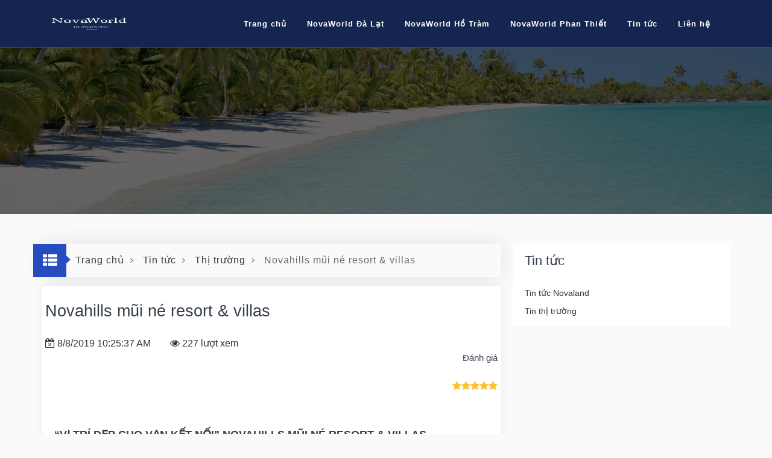

--- FILE ---
content_type: text/html; charset=utf-8
request_url: https://www.novaworlds.com.vn/tin-tuc/novahills-mui-ne-resort--villas.htm
body_size: 11482
content:
<!DOCTYPE html>
<html lang="vi">
<head>
    
<meta charset="utf-8">
<meta http-equiv="x-ua-compatible" content="ie=edge">
<meta name="viewport" content="width=device-width, initial-scale=1">
<meta name="abstract" content="Novahills mũi né resort & villas">
<meta name="area" content="Novahills mũi né resort & villas">
<meta name="placename" content="Việt Nam">
<meta name="author" content="https://www.novaworlds.com.vn">
<meta name="copyright" content="&copy;2019 novaworlds.com.vn">
<meta name="msvalidate.01" content="" />
<!-- Link tags -->

<title>Novahills mũi né resort & villas</title>
<meta name="description" content="
“vị trí đẹp cho vạn kết nối” novahills mũi né resort & villas" />
<meta name="keywords" content="NovaWorld Phan Thiet,NovaWorld Mui Ne,Nova World Phan Thiet,Nova World Mui Ne" />
<link rel="canonical" hreflang="vi" href="https://www.novaworlds.com.vn/tin-tuc/novahills-mui-ne-resort--villas.htm" />

<!-- Meta for Facebook -> Image size 1200 x 630 -->
<meta property="og:title" content="Novahills mũi né resort & villas" />
<meta property="og:type" content="article" />
<meta property="og:locale" content="vi_VN" />
<meta property="og:image:type">
<meta property="og:image:width" content="1200">
<meta property="og:image:height" content="628">
<meta property="og:image:alt" content="Novahills mũi né resort & villas">

<meta property="og:url" content="https://www.novaworlds.com.vn/tin-tuc/novahills-mui-ne-resort--villas.htm" />
<meta property="og:description" content="
“vị trí đẹp cho vạn kết nối” novahills mũi né resort & villas">
<meta property="og:site_name" content="Dự &#225;n NovaWorld - Được x&#226;y dựng v&#224; ph&#225;t triển bởi Novaland" />

<meta property="article:tag" content="NovaWorld Phan Thiet,NovaWorld Mui Ne,Nova World Phan Thiet,Nova World Mui Ne">
<meta property="article:author" content="novaworlds.com.vn">
<meta property="article:publisher" content="novaworlds.com.vn">

<!-- Meta for twitter -->
<meta name="twitter:title" content="Novahills mũi né resort & villas" />

<!-- Meta for Google -> Image size 250 x 250 -->
<meta itemprop="name" content="Novahills mũi né resort & villas">
<meta itemprop="description" content="
“vị trí đẹp cho vạn kết nối” novahills mũi né resort & villas">
<meta itemprop="image" content="">
<meta name="author" itemprop="author" content="novaworlds.com.vn">
<link rel="publisher" href="novaworlds.com.vn">
<link rel="author" href="novaworlds.com.vn">
    <link rel="amphtml" href="https://www.novaworlds.com.vn/amp/tin-tuc/novahills-mui-ne-resort--villas.htm">

<link rel="manifest" href="/manifest.json">
<meta name="theme-color" content="#2196f3" />

<link rel="icon" sizes="192x192" href="/favicon.ico">
<link rel="apple-touch-icon" href="/favicon.ico">
<link rel="apple-touch-startup-image" href="/favicon.ico">
<meta name="apple-mobile-web-app-status-bar-style" content="#006e33">
    
    
    <meta name="google-site-verification" content="HG2r6-08ZuMloRTd7I1Wlk42h5uq3urK-Jg4hpq0IsA" />
<meta name='dmca-site-verification' content='aU9uem13SU5ESW9TdG9xVlpMY0x6dVdrS1AvaVRZSGNZU0gwckZxSWtzRT01' />
<meta name="ahrefs-site-verification" content="fe6eda0af7a2d787856e8a69c089222ef70d335ed3dbec9d6debe626b1f15bbd">
<meta name="facebook-domain-verification" content="63qp7fkj00qmqgirphgthdhxhr0c6z" />
</head>
<body id="top">
    

<!-- main header start -->
<header class="main-header sticky-header" id="main-header-2">
    <div class="container">
        <div class="row">
            <div class="col-12">
                <nav class="navbar navbar-expand-lg navbar-light rounded">
                    <a class="navbar-brand logo navbar-brand d-flex td-width-35 mr-auto" href="/">
                        <img src="/assets/img/logos/logo.png" alt="NovaWorld logo">
                    </a>
                    <button class="navbar-toggler" type="button" data-toggle="collapse" data-target="#navbar" aria-controls="navbar" aria-expanded="false" aria-label="Toggle navigation">
                        <span class="fa fa-bars"></span>
                    </button>
                    <div class="navbar-collapse collapse w-100" id="navbar">
                        <ul class="navbar-nav ml-auto">
                            <li class="nav-item dropdown active">
                                <a class="nav-link" href="/">
                                    Trang chủ
                                </a>
                            </li>
                            <li class="nav-item dropdown">
                                <a class="nav-link" href="/novaworld-da-lat.htm">
                                    NovaWorld Đà Lạt
                                </a>
                            </li>
                            <li class="nav-item dropdown">
                                <a class="nav-link" href="/novaworld-ho-tram.htm">
                                    NovaWorld Hồ Tràm
                                </a>
                            </li>
                            <li class="nav-item dropdown">
                                <a class="nav-link" href="/novaworld-phan-thiet.htm">
                                    NovaWorld Phan Thiết
                                </a>
                            </li>
                            <li class="nav-item dropdown">
                                <a class="nav-link" href="/tin-tuc" role="button">
                                    Tin tức
                                </a>
                            </li>
                            <li class="nav-item dropdown">
                                <a class="nav-link" href="/lien-he.htm" role="button">
                                    Liên hệ
                                </a>
                            </li>
                        </ul>
                    </div>
                </nav>
            </div>
        </div>
    </div>
</header>

<div class="sub-banner overview-bgi">
    <div class="container">
        <div class="breadcrumb-area">
            
        </div>
    </div>
</div>
<div class="news-details-page content-area-15">
    <div class="container">
        <div class="row">            
            <div class="col-lg-8 col-md-12 col-xs-12 slider">
                <div class="option-bar d-none d-xl-block d-lg-block d-md-block d-sm-block">
                    <div class="row clearfix">
                        <div class="col-xl-12 col-lg-12 col-md-12 col-sm-12">
                            <h4>
                                <span class="heading-icon">
                                    <i class="fa fa-caret-right icon-design"></i>
                                    <i class="fa fa-th-list"></i>
                                </span>
                            </h4>
                            <div class="sub-breadcrumb">
                                <div class="breadcrumb-area">
                                    <ul class="breadcrumbs" vocab="https://schema.org/" typeof="BreadcrumbList">
                                        <li property="itemListElement" typeof="ListItem">
                                            <a property="item" typeof="WebPage" href="https://www.novaworlds.com.vn/"><span property="name">Trang chủ</span></a>
                                            <meta property="position" content="1">
                                        </li>
                                        <li property="itemListElement" typeof="ListItem" class="active">
                                            <a property="item" typeof="WebPage" href="/tin-tuc"><span property="name">Tin tức</span></a>
                                            <meta property="position" content="2">
                                        </li>
                                        <li property="itemListElement" typeof="ListItem" class="active">
                                            <a property="item" typeof="WebPage" href="/tin-tuc/tin-thi-truong"><span property="name">Thị trường</span></a>
                                            <meta property="position" content="3">
                                        </li>
                                        <li property="itemListElement" typeof="ListItem" class="active">
                                            <span property="item" typeof="WebPage"><span property="name">Novahills mũi né resort & villas</span></span>
                                            <meta property="position" content="4">
                                        </li>
                                    </ul>
                                </div>
                            </div>
                        </div>
                    </div>
                </div>           
                
<div class="tabbing tabbing-box mb-60">
    <div class="tab-content" id="carTabContent">
        <div id="property-details" class="faq-accordion">
            <div class="card m-b-0">
                <div class="card-header card-block">
                    <div class="carousel properties-details-sliders slide mb-60">
                        <div class="heading-news">
                            <div class="row">
                                <div class="col-md-12">
                                    <div class="pull-left">
                                        <h1>Novahills mũi né resort & villas</h1>
                                        <p><i class="fa fa-calendar-times-o"></i> 8/8/2019 10:25:37 AM &nbsp; &nbsp; &nbsp; &nbsp;<i class="fa fa-eye"></i> 227 lượt xem</p>
                                    </div>
                                    <div class="p-r">
                                        <h5>Đánh giá</h5>
                                        <p><i class="fa fa-star"></i><i class="fa fa-star"></i><i class="fa fa-star"></i><i class="fa fa-star"></i><i class="fa fa-star"></i></p>
                                    </div>
                                </div>
                            </div>
                        </div>
                    </div>
                    
<h2>“vị trí đẹp cho vạn kết nối” novahills mũi né resort & villas</h2><p style='text-align:center'><img class='lazy img-responsive' data-src="https://images.mediacorp.vn/bat-dong-san/novaword-phan-thiet/Novaworld-phan-thiet.jpg" title="Novahills mũi né resort & villas" style='width:690px' /></p><p>Tọa lạc trên địa thế “tựa sơn, hướng thủy” ấn tượng tại cung đường resort - Huỳnh Thúc Kháng, bất động sản Novahills sở hữu những ưu thế độc tôn để trở thành một điểm đến hoàn hảo tại Phan Thiết.</p><p>Nova Hill Mũi Né Resort & Villas có vị trí tại khu đất dọc theo bờ vịnh Hòn Rơm, tọa lạc trên mặt tiền đường Huỳnh Thúc Kháng, thuộc P. Hàm Tiến, Thành Phố Phan Thiết, T. Bình Thuận.</p><p>Từ đây dễ dàng kết nối giao thông đến sân bay và nhà Ga Phan Thiết… NovaHills Mũi Né Resort & Villas cũng là tâm điểm để kết nối đến hơn 50 danh thắng nổi tiếng, mang đến những trải nghiệm khám phá, giải trí, nghỉ dưỡng trọn vẹn.</p>
<h2>mặt bằng bất động sản novahills mũi né</h2><p>bất động sản NovaHills Mũi Né có layout kiến trúc lấy Lấy ý tưởng từ style kiến trúc châu Âu năng động kết hợp hài hòa với nền văn hóa phương Đông, tạo nên một không gian sống vừa sang trọng lại vừa kế bên gũi, thân quen.</p><p>hầu hết các dãy biệt thự đều hướng thẳng về phía biển và được quy hoạch theo style Thiền - Độc - Lạ, mang đến Quần thể Villas giàu sang văn minh xứng tầm QT, nhưng vẫn giữ được sự kế bên gũi tự nhiên và cốt cách không xa vốn có mang đậm chất Á Đông.</p>
<h2>tổng quan bất động sản novahills mũi né resort & villas</h2><p>- Tên bất động sản: Novahills Mũi Né Resort & Villas- Thời gian xây dựng: 11/2018- Thời gian giao nhà: 06/2020- Bàn giao: Hoàn thiện nguyên văn nội thất- Tổng quy mô: 46,715 m²- quy mô cây xanh: 5200 m²- quy mô đất: 250 - 365 m²- Mật độ xây dựng (%): 25%- Chia sẻ lợi nhuận: 85% - 15%- triển khai từng bước bất động sản: Novaland Group- tập đoàn vận hành: Tiêu Chuẩn QT (The Minor)- Pháp lý: thuộc về 50 năm- Tổng số biệt thự: 603 căn</p><p>Tham khảo thêm thông tin bất động sản mới của Novaland tại Phan Thiết: Novaworld Phan Thiết</p>
<h2>► khu thể dục thể thao ngoài trời, bờ biển lớn và đẹp</h2><p>► Ẩm thực đang dạng và phong phú, mang đặc trưng riêng của Phan Thiết.</p>
<h2>NOVAHILLS - TIỆN ÍCH XỨNG TẦM GIỚI THƯỢNG LƯU</h2><p>Định hướng của Công ty CP đầu tư nhà Nova là mang đến một NovaHills Mũi Né Resort & Villas với vô số những tiện ích giàu sang theo tiêu chuẩn 5 sao, đáp ứng được những nhu cầu từ thiết yếu đến cao cấp, mang đến trải nghiệm xuất sắc và khó quên không hoàn toàn rời cho những du khách đến đây.</p><p>Du khách được tận hưởng từng phút giây trọn vẹn đáng nhớ sau quảng thời gian làm việc căng thẳng mệt mỏi.</p><p>NovaHills Mũi Né Resort & Villas chắc chắn là điểm đến không thể bỏ qua mỗi khi nhắc đến Phan Thiết Trong thời gian tới gần.</p><p>► Hồ bơi tràn 3 tầng giàu sang và độc đáo lấy Lấy ý tưởng từ những dòng suối trong lành.</p>
<h2>► Khuôn viên cây xanh trong lòng bất động sản mang đến không khí trong lành, thư giãn.</h2><p>► các cửa hàng, siêu thị cung cấp các nhu cầu thiết yếu.</p>
<h2>► quầy bar với những trải nghiệm mới lạ, giàu sang.</h2><p>► trung tâm chăm sóc sức khỏe & spa.</p>
<h2>► khuôn viên vui chơi dành cho trẻ em riêng biệt</h2><p>► hệ thống an ninh 24/24 và hàng loạt các dịch vụ cao cấp khác.</p>
<p>NovaHills Mũi Né Resort & Villas có vị trí tại khu đất dọc theo bờ vịnh Hòn Rơm, tọa lạc trên mặt tiền đường Huỳnh Thúc Kháng, thuộc P. Hàm Tiến, Thành Phố Phan Thiết, T. Bình Thuận.</p><p>Biệt thự NovaHills Mũi Né Resort Villas tiếp giáp với hai mặt tiền đường Huỳnh Thúc Kháng và Nguyễn Công Hoan, tạo khả năng kết nối với cao tốc Dầu Giây - Phan Thiết, đồng thời kế bên kề các danh lam thắng cảnh là Tháp Posanu, sân gunf Avani, đồi cát trắng - bàu trắng,</p>
<h2>hình ảnh nhà mẫu được chụp thực tế</h2><p>những lý bởi nên chọn novahills</p><p>1.Novahills Mũi Né thuộc về địa thế hiếm có tịa cung Vịnh Mũi Né (Phan Thiết) - điểm đến du lịch hàng đầu Việt Nam</p><p>2. bất động sản được điều hành và vận hành theo tiêu chuẩn QT nhằm mang đến những trải nghiệm nghỉ dưỡng giàu sang cũng là tiềm năng tăng giá trị sản phẩm</p><p>3. Khu nghỉ dưỡng tiên phong theo style kiến trúc Tây Ban Nha ấn tượng, layout kiến trúc ưu việt trên từng cao độ giúp nới rộng tầm nhìn hướng biển trọn vẹn</p><p>4. triển khai từng bước bởi Công ty CP đầu tư nhà Nova - Thương hiệu bất động sản hàng đầu với hơn 40 bất động sản bất động sản nhà ở, nổi bật là The Grand Manhattan Q1 cùng chuỗi bđs nghỉ dưỡng đang vận hành như: Azerai Cần Thơ Resort, Anantara Mũi Né Resort,… và hiện nay là Novaworld Phan Thiết</p><p>5. Tiềm năng gia tăng giá trị đâu tư không ngừng nhờ hệ thống hạ tầng hoàn chỉnh nhanh chóng. hơn hết, Mũi Né- Phan Thiết đang chuyển mình mạnh mẽ, trở thành điểm du lịch nghỉ dưỡng cao cấp hàng dầu Việt Nam.</p><p><blockquote><span style="color:#999999">Tham khảo thêm thông tin dự án <a href="/novaworld-phan-thiet.htm"><strong>Nova World Phan Thiet</strong></a></span></blockquote></p>
                    <div class="row clearfix tags-socal-box">
                        <div class="col-lg-7 col-md-7 col-sm-7">
                            
                        </div>
                        <div class="col-lg-5 col-md-5 col-sm-5">
                            <div class="social-list">
                                <h3>Chia sẻ cho bạn bè</h3>
                                <ul>
                                    <li>
                                        <a href="https://www.facebook.com/sharer/sharer.php?u=https://www.novaworlds.com.vn/tin-tuc/novahills-mui-ne-resort--villas.htm" target="_blank" class="facebook" rel="nofollow">
                                            <i class="fa fa-facebook"></i>
                                        </a>
                                    </li>
                                    <li>
                                        <a href="#" class="twitter" rel="nofollow">
                                            <i class="fa fa-twitter"></i>
                                        </a>
                                    </li>
                                    <li>
                                        <a href="#" class="google" rel="nofollow">
                                            <i class="fa fa-google"></i>
                                        </a>
                                    </li>
                                    
                                </ul>
                            </div>
                        </div>
                    </div>
                </div>                
            </div>
        </div>
    </div>    
</div>

                <div class="content-area-2">
    <div class="container">
        <div class="row">
            <div class="col-lg-12 col-md-12">
                <div class="option-bar d-none d-xl-block d-lg-block d-md-block d-sm-block">
                    <div class="row clearfix">
                        <div class="col-xl-12 col-lg-12 col-md-12 col-sm-12">
                            <h4>
                                <span class="heading-icon">
                                    <i class="fa fa-caret-right icon-design"></i>
                                    <i class="fa fa-th-list"></i>
                                </span>
                                <span class="heading">Tin khác</span>
                            </h4>
                        </div>
                    </div>
                </div>
                    <div class="news-box-5">
                        <div class="row">
                            <div class="col-lg-4 col-md-5 col-pad">
                                <div class="news-thumbnail">
                                    <a href="/tin-tuc/ho-tram-diem-den-day-hua-hen-tren-ban-do-du-lich-chau-a.htm" class="property-img">                                        
                                        <img data-src="/uploads/images/news/319c678f-4d44-4243-9c0e-eb61f5c5e085.jpg" alt="Hồ Tr&#224;m Điểm Đến Đầy Hứa Hẹn Tr&#234;n Bản Đồ Du Lịch Ch&#226;u &#193;" class="lazy img-responsive img-fluid">
                                    </a>
                                    <div class="news-overlay">
                                    </div>
                                </div>
                            </div>
                            <div class="col-lg-8 col-md-7 align-self-center col-pad">
                                <div class="detail">
                                    <h2 class="title">
                                        <a href="/tin-tuc/ho-tram-diem-den-day-hua-hen-tren-ban-do-du-lich-chau-a.htm">Hồ Tràm Điểm Đến Đầy Hứa Hẹn Trên Bản Đồ Du Lịch Châu Á</a>
                                    </h2>
                                    <div class="datetime-viewing">
                                        <i class="fa fa-clock-o"></i> <span>5/24/2021 2:58:45 PM</span>&nbsp;&nbsp;<i class="fa fa-eye"></i> <span>253 lượt xem</span>
                                    </div>
                                    <p>Hồ Tràm thường được ví von như bản hoà âm rừng biển, làm say lòng người bởi màu nước xanh ngọc nguyên sơ, nằm ven quần thể cảnh quan của rừng nguyên sinh Bình Châu - Phước Bửu.</p>
                                </div>
                            </div>
                        </div>
                    </div>
                    <div class="news-box-5">
                        <div class="row">
                            <div class="col-lg-4 col-md-5 col-pad">
                                <div class="news-thumbnail">
                                    <a href="/tin-tuc/ha-tang-giao-thong-tac-dong-the-nao-den-thi-truong-bds-trong-quy-22021.htm" class="property-img">                                        
                                        <img data-src="/uploads/images/news/df44c081-2c52-4250-9622-41a191f664e4.jpg" alt="Hạ Tầng Giao Th&#244;ng T&#225;c Động Thế N&#224;o Đến Thị Trường Bđs Trong Qu&#253; 2/2021?" class="lazy img-responsive img-fluid">
                                    </a>
                                    <div class="news-overlay">
                                    </div>
                                </div>
                            </div>
                            <div class="col-lg-8 col-md-7 align-self-center col-pad">
                                <div class="detail">
                                    <h2 class="title">
                                        <a href="/tin-tuc/ha-tang-giao-thong-tac-dong-the-nao-den-thi-truong-bds-trong-quy-22021.htm">Hạ Tầng Giao Thông Tác Động Thế Nào Đến Thị Trường Bđs Trong Quý 2/2021?</a>
                                    </h2>
                                    <div class="datetime-viewing">
                                        <i class="fa fa-clock-o"></i> <span>5/24/2021 2:28:43 PM</span>&nbsp;&nbsp;<i class="fa fa-eye"></i> <span>460 lượt xem</span>
                                    </div>
                                    <p>Thành phố Hồ Chí Minh thông qua phê duyệt dự án kết nối vùng hơn 12.000 tỉ đồng, trong đó có nút giao thông An Phú, Tp.Thủ Đức. Dự án có quy mô 3 tầng, hầm chui 2 chiều kết nối từ cao tốc Tp...</p>
                                </div>
                            </div>
                        </div>
                    </div>
                    <div class="news-box-5">
                        <div class="row">
                            <div class="col-lg-4 col-md-5 col-pad">
                                <div class="news-thumbnail">
                                    <a href="/tin-tuc/novaland-dam-bao-tien-do-xay-dung-novaworld-ho-tram.htm" class="property-img">                                        
                                        <img data-src="/uploads/images/news/0133538c-f2dd-4e15-88d0-eaa2dee0d809.jpg" alt="Novaland Đảm Bảo Tiến Độ X&#226;y Dựng Novaworld Ho Tram" class="lazy img-responsive img-fluid">
                                    </a>
                                    <div class="news-overlay">
                                    </div>
                                </div>
                            </div>
                            <div class="col-lg-8 col-md-7 align-self-center col-pad">
                                <div class="detail">
                                    <h2 class="title">
                                        <a href="/tin-tuc/novaland-dam-bao-tien-do-xay-dung-novaworld-ho-tram.htm">Novaland Đảm Bảo Tiến Độ Xây Dựng Novaworld Ho Tram</a>
                                    </h2>
                                    <div class="datetime-viewing">
                                        <i class="fa fa-clock-o"></i> <span>5/24/2021 11:28:42 AM</span>&nbsp;&nbsp;<i class="fa fa-eye"></i> <span>306 lượt xem</span>
                                    </div>
                                    <p>Đại hội đồng cổ đông Novaland 2021 xác định dự án <strong>NovaWorld Ho Tram</strong> đang chú trọng hoàn thành đúng tiến độ các phân kỳ, sớm tạo điểm đến mới cho thị trường du lịch khu vực.</p>
                                </div>
                            </div>
                        </div>
                    </div>
                    <div class="news-box-5">
                        <div class="row">
                            <div class="col-lg-4 col-md-5 col-pad">
                                <div class="news-thumbnail">
                                    <a href="/tin-tuc/nhieu-hang-muc-cua-novaworld-ho-tram-se-di-vao-van-hanh-nam-2021.htm" class="property-img">                                        
                                        <img data-src="/uploads/images/news/bdd75ea2-b23f-47c9-9ec2-c0a48e4ca01c.jpg" alt="Nhiều Hạng Mục Của Novaworld Ho Tram Sẽ Đi V&#224;o Vận H&#224;nh Năm 2021" class="lazy img-responsive img-fluid">
                                    </a>
                                    <div class="news-overlay">
                                    </div>
                                </div>
                            </div>
                            <div class="col-lg-8 col-md-7 align-self-center col-pad">
                                <div class="detail">
                                    <h2 class="title">
                                        <a href="/tin-tuc/nhieu-hang-muc-cua-novaworld-ho-tram-se-di-vao-van-hanh-nam-2021.htm">Nhiều Hạng Mục Của Novaworld Ho Tram Sẽ Đi Vào Vận Hành Năm 2021</a>
                                    </h2>
                                    <div class="datetime-viewing">
                                        <i class="fa fa-clock-o"></i> <span>5/21/2021 7:28:28 PM</span>&nbsp;&nbsp;<i class="fa fa-eye"></i> <span>473 lượt xem</span>
                                    </div>
                                    <p>Tiến độ xây dựng dự án <strong>NovaWorld Ho Tram</strong> đang theo kịp sự phát triển hạ tầng giao thông và tiềm năng du lịch của Bà Rịa - Vũng Tàu: trục đường ven biển Hồ Tràm – đoạn đi qua dự án...</p>
                                </div>
                            </div>
                        </div>
                    </div>
                    <div class="news-box-5">
                        <div class="row">
                            <div class="col-lg-4 col-md-5 col-pad">
                                <div class="news-thumbnail">
                                    <a href="/tin-tuc/luc-day-moi-cho-gia-tri-bat-dong-san-ho-tram-cafelandtv.htm" class="property-img">                                        
                                        <img data-src="/uploads/images/news/no-photo.jpg" alt="Lực Đẩy Mới Cho Gi&#225; Trị Bất Động Sản Hồ Tr&#224;m - Cafelandtv" class="lazy img-responsive img-fluid">
                                    </a>
                                    <div class="news-overlay">
                                    </div>
                                </div>
                            </div>
                            <div class="col-lg-8 col-md-7 align-self-center col-pad">
                                <div class="detail">
                                    <h2 class="title">
                                        <a href="/tin-tuc/luc-day-moi-cho-gia-tri-bat-dong-san-ho-tram-cafelandtv.htm">Lực Đẩy Mới Cho Giá Trị Bất Động Sản Hồ Tràm - Cafelandtv</a>
                                    </h2>
                                    <div class="datetime-viewing">
                                        <i class="fa fa-clock-o"></i> <span>5/19/2021 3:58:17 PM</span>&nbsp;&nbsp;<i class="fa fa-eye"></i> <span>259 lượt xem</span>
                                    </div>
                                    <p>Thông tin Cảng hàng không quốc tế Long Thành chính thức khởi công giai đoạn 1 vào đầu năm 2021 được giới chuyên gia nhận định sẽ là đòn bẩy cho thị trường bất động sản phía Nam tăng tốc, mà điểm...</p>
                                </div>
                            </div>
                        </div>
                    </div>
                
<div class="pagination-box hidden-mb-45 text-center">
    <nav aria-label="Page navigation example">
        <ul class="pagination">
            <li class="page-item"><a class="page-link" href="/tin-tuc/novahills-mui-ne-resort--villas.htm?p=1"><span aria-hidden="true">&#60;</span></a></li>
                            <li class="page-item"><a class="page-link active" href="#" rel="nofollow">1</a></li>
                            <li class="page-item"><a class="page-link" href="/tin-tuc/novahills-mui-ne-resort--villas.htm?p=2" rel="nofollow">2</a></li>
                            <li class="page-item"><a class="page-link" href="/tin-tuc/novahills-mui-ne-resort--villas.htm?p=3" rel="nofollow">3</a></li>
                            <li class="page-item"><a class="page-link" href="/tin-tuc/novahills-mui-ne-resort--villas.htm?p=4" rel="nofollow">4</a></li>
                            <li class="page-item"><a class="page-link" href="/tin-tuc/novahills-mui-ne-resort--villas.htm?p=5" rel="nofollow">5</a></li>
                            <li class="page-item"><a class="page-link" href="/tin-tuc/novahills-mui-ne-resort--villas.htm?p=6" rel="nofollow">6</a></li>
                            <li class="page-item"><a class="page-link" href="/tin-tuc/novahills-mui-ne-resort--villas.htm?p=7" rel="nofollow">7</a></li>
                            <li class="page-item"><a class="page-link" href="/tin-tuc/novahills-mui-ne-resort--villas.htm?p=8" rel="nofollow">8</a></li>
                            <li class="page-item"><a class="page-link" href="/tin-tuc/novahills-mui-ne-resort--villas.htm?p=9" rel="nofollow">9</a></li>
            <li class="page-item"><a class="page-link" href="/tin-tuc/novahills-mui-ne-resort--villas.htm?p=2" rel="nofollow"><span aria-hidden="true">&#62;</span></a></li>
        </ul>
    </nav>
</div>            </div>
        </div>
    </div>
</div>
            </div>
            <div class="col-lg-4 col-md-12">
    <div class="sidebar mbl">
        <div class="widget categories">
            <h5 class="sidebar-title">Tin tức</h5>
            <ul>
                    <li><a href="/tin-tuc/novaland">Tin tức Novaland</a></li>
                    <li><a href="/tin-tuc/tin-thi-truong">Tin thị trường</a></li>
            </ul>
        </div>        
    </div>
</div>
        </div>
        
    </div>
</div>
<input type="hidden" id="hfTitleUrl" value="novahills-mui-ne-resort--villas" />

<!-- Footer start -->
<footer id="footer" class="footer">
    <div class="container footer-inner">
        <div class="row">
            <div class="col-xl-6 col-lg-6 col-md-6 col-sm-6">
                <div class="footer-item">
                    <h4>Liên hệ</h4>
                    <ul class="contact-info">
                        <li>
                            <strong>SÀN GIAO DỊCH BẤT ĐỘNG SẢN NOVALAND</strong>
                        </li>
                        <li>
                            Địa chỉ: 74 Nguyễn Văn Trỗi, P.8, Q. Phú Nhuận, Tp. Hồ Chí Minh
                        </li>
                        <li>
                            Email: <a href="mailto:26 Mai Chí Thọ, P. Bình Khánh, Q.2, Tp. Hồ Chí Minh" rel="nofollow">contact@ixoraresort.vn</a>
                        </li>
                        <li>
                            Phone: <a href="tel:0901 79 99 79" rel="nofollow">0901 79 99 79</a>
                        </li>
                    </ul>
                    <ul class="social-list clearfix">
                        <li><a href="https://www.facebook.com/novaworldshotram" class="facebook" rel="nofollow"><i class="fa fa-facebook"></i></a></li>
                        <li><a href="#" class="twitter" rel="nofollow"><i class="fa fa-twitter"></i></a></li>
                        <li><a href="#" class="google" rel="nofollow"><i class="fa fa-google-plus"></i></a></li>
                        <li><a href="#" class="rss" rel="nofollow"><i class="fa fa-rss"></i></a></li>
                        <li><a href="#" class="linkedin" rel="nofollow"><i class="fa fa-linkedin"></i></a></li>
                    </ul>
                    <div style="padding-top:15px">
                        <a href="//www.dmca.com/Protection/Status.aspx?ID=afd40f59-795f-4988-8adc-f0db71baefcb" title="DMCA.com Protection Status" class="dmca-badge"> <img src="https://images.dmca.com/Badges/_dmca_premi_badge_4.png?ID=afd40f59-795f-4988-8adc-f0db71baefcb" alt="DMCA.com Protection Status" /></a>
                        <script src="https://images.dmca.com/Badges/DMCABadgeHelper.min.js"></script>
                    </div>
                </div>
            </div>
            <div class="col-xl-3 col-lg-3 col-md-6 col-sm-6">
                <div class="footer-item">
                    <h4>
                        Liên kết nhanh
                    </h4>
                    <ul class="links">
                        <li>
                            <a href="/novaworld-ho-tram.htm"><i class="fa fa-angle-right"></i>NovaWorld Hồ Tràm</a>
                        </li>
                        <li>
                            <a href="/novaworld-phan-thiet.htm"><i class="fa fa-angle-right"></i>NovaWorld Phan Thiết</a>
                        </li>
                        <li>
                            <a href="/tin-tuc"><i class="fa fa-angle-right"></i>Tin tức</a>
                        </li>
                        <li>
                            <a href="/lien-he.htm"><i class="fa fa-angle-right"></i>Liên hệ</a>
                        </li>
                    </ul>                    
                </div>
            </div>
            <div class="col-xl-3 col-lg-3 col-md-6 col-sm-6">
                <div class="footer-item clearfix">
                    <h4>Nhận Email</h4>
                    <div class="Subscribe-box">
                        <p>Bạn sẽ nhận thông tin mới nhất về các dự án trực tiếp từ chủ đầu tư hàng tuần. Các sự kiện - Events, khuyến mãi.</p>
                        <form id="frmSubscribe" action="#" method="GET">
                            <p>
                                <input type="text" class="form-contact" id="email" name="email" placeholder="Địa chỉ Email">
                            </p>
                            <p>
                                <button id="btnSubscribe" type="submit" name="btnSubscribe" class="btn btn-block btn-color">
                                    Đăng ký
                                </button>
                            </p>
                        </form>
                    </div>
                </div>
            </div>
        </div>
        <div class="row">
            <div class="col-xl-12">
                <p class="copy">Copyright ©2020 - 2021 by <a href="https://www.ngocvenland.vn/" target="_blank">www.ngocvenland.vn</a></p>
            </div>
        </div>
    </div>
</footer>

    <!-- External CSS libraries -->
    <link type="text/css" rel="stylesheet" href="/css/client/bootstrap.min.css">
    <link type="text/css" rel="stylesheet" href="/css/client/newsview/animate.min.css">
    <link type="text/css" rel="stylesheet" href="/css/client/newsview/magnific-popup.css">
    <!-- OpenSans-Light fonts for search icon -->
    <link type="text/css" rel="stylesheet" href="/fonts/font-awesome/css/newsview.css">
    <link type="text/css" rel="stylesheet" href="/fonts/flaticon/font/flaticon.css">
    <!-- Custom Stylesheet -->
    <link type="text/css" rel="stylesheet" href="/css/client/newsview/style.css">
    <link rel="stylesheet" type="text/css" id="style_sheet" href="/css/client/skins/style1.css">


    <!-- External JS libraries -->
    <script src="/js/client/jquery-2.2.0.min.js"></script>
    <script src="/js/jquery.lazy.min.js"></script>
    <script src="/js/client/bootstrap.min.js"></script>
    <script src="/js/client/jquery.selectBox.js"></script>
    <script src="/js/client/wow.min.js"></script>
    <script src="/js/client/jquery.magnific-popup.min.js"></script>
    <script src="/js/client/jquery.filterizr.js"></script>
    <script src="/js/client/backstretch.js"></script>
    <script src="/js/client/jquery.countdown.js"></script>
    <script src="/js/client/jquery.scrollUp.js"></script>
    <script src="/js/client/dropzone.js"></script>
    <script src="/js/client/slick.min.js"></script>
    <script src="/js/client/jquery.mCustomScrollbar.concat.min.js"></script>
    <!-- Custom JS Script -->
    <script src="/js/client/app.js"></script>
    <script src="/js/client/newsview.js"></script>
    <script src="/js/client/common.js"></script>    

    <!-- Global site tag (gtag.js) - Google Ads: 1033280372 -->
<script async src="https://www.googletagmanager.com/gtag/js?id=AW-1033280372"></script>
<script>
  window.dataLayer = window.dataLayer || [];
  function gtag(){dataLayer.push(arguments);}
  gtag('js', new Date());

  gtag('config', 'AW-1033280372');
</script>



<!-- Google Tag Manager (noscript) -->
<noscript>
    <iframe src="https://www.googletagmanager.com/ns.html?id=GTM-58ZP4L3"
            height="0" width="0" style="display:none;visibility:hidden"></iframe>
</noscript>
<!-- End Google Tag Manager (noscript) -->
    <script>
    if ('serviceWorker' in navigator)
    {
        navigator.serviceWorker
            .register('/serviceworker.js')
            .then(function () { console.log('Service Worker Registered'); });
    }
</script>
    
<input type="hidden" value="www.novaworlds.com.vn" id="hfHost" />
<input type="hidden" value="/tin-tuc/novahills-mui-ne-resort--villas.htm" id="hfLocalPath" />
<input type="hidden" value="18.191.206.204" id="hfIPAddress" />
<input type="hidden" value="Mozilla/5.0 (Macintosh; Intel Mac OS X 10_15_7) AppleWebKit/537.36 (KHTML, like Gecko) Chrome/131.0.0.0 Safari/537.36; ClaudeBot/1.0; +claudebot@anthropic.com)" id="hfUserAgent" />
<input type="hidden" id="hfIsMobileDevice" />
<input type="hidden" value="Chrome131" id="hfBrowserType" />
<input type="hidden" value="Chrome" id="hfBrowser" />
<input type="hidden" value="2bgpel5d2eivwwwk4ygv0e4k" id="hfSession" />
<input type="hidden" value="" id="hf_ads_conversion_type" />

<input type="hidden" value="" id="hf_ads_conversion_code" />
<input type="hidden" value="" id="hf_ads_conversion_callus_code" />
</body>
</html>

--- FILE ---
content_type: text/css
request_url: https://www.novaworlds.com.vn/fonts/font-awesome/css/newsview.css
body_size: 574
content:
/*!
 *  Font Awesome 4.7.0 by @davegandy - http://fontawesome.io - @fontawesome
 *  License - http://fontawesome.io/license (Font: SIL OFL 1.1, CSS: MIT License)
 */
@font-face {
    font-family: 'FontAwesome';
    src: url('/fonts/font-awesome/fonts/fontawesome-webfont.eot?v=4.7.0');
    src: url('/fonts/font-awesome/fonts/fontawesome-webfont.eot?#iefix&v=4.7.0') format('embedded-opentype'), url('/fonts/font-awesome/fonts/fontawesome-webfont.woff2?v=4.7.0') format('woff2'), url('/fonts/font-awesome/fonts/fontawesome-webfont.woff?v=4.7.0') format('woff'), url('/fonts/font-awesome/fonts/fontawesome-webfont.ttf?v=4.7.0') format('truetype'), url('/fonts/font-awesome/fonts/fontawesome-webfont.svg?v=4.7.0#fontawesomeregular') format('svg');
    font-weight: normal;
    font-style: normal
}

.fa {
    display: inline-block;
    font: normal normal normal 14px/1 FontAwesome;
    font-size: inherit;
    text-rendering: auto;
    -webkit-font-smoothing: antialiased;
    -moz-osx-font-smoothing: grayscale
}


.fa-chain:before, .fa-link:before {
    content: "\f0c1"
}

.fa-video-camera:before {
    content: "\f03d"
}

.fa-expand:before {
    content: "\f065"
}

.fa-search:before {
    content: "\f002"
}
.fa-chevron-up:before {
    content: "\f077"
}

.fa-angle-left:before {
    content: "\f104"
}

.fa-angle-right:before {
    content: "\f105"
}

.fa-angle-up:before {
    content: "\f106"
}

.fa-angle-down:before {
    content: "\f107"
}

.fa-thumbs-o-up:before {
    content: "\f087"
}

.fa-thumbs-o-down:before {
    content: "\f088"
}

.fa-phone:before {
    content: "\f095"
}

.fa-phone-square:before {
    content: "\f098"
}

.fa-star:before {
    content: "\f005"
}

.fa-map-marker:before {
    content: "\f041"
}
.fa-th-list:before {
    content: "\f00b"
}

.fa-caret-right:before {
    content: "\f0da"
}

.fa-navicon:before, .fa-reorder:before, .fa-bars:before {
    content: "\f0c9"
}

.fa-calendar-times-o:before {
    content: "\f273"
}

.fa-eye:before {
    content: "\f06e"
}

.fa-eye-slash:before {
    content: "\f070"
}

.fa-arrow-right:before {
    content: "\f061"
}

.fa-twitter:before {
    content: "\f099"
}

.fa-facebook-f:before, .fa-facebook:before {
    content: "\f09a"
}
.fa-feed:before, .fa-rss:before {
    content: "\f09e"
}

.fa-yahoo:before {
    content: "\f19e"
}

.fa-google:before {
    content: "\f1a0"
}

.fa-linkedin:before {
    content: "\f0e1"
}

.fa-clock-o:before {
    content: "\f017"
}
.fa-star-o:before {
    content: "\f006"
}

--- FILE ---
content_type: text/css
request_url: https://www.novaworlds.com.vn/css/client/newsview/style.css
body_size: 39026
content:
body {
    font-family: 'Roboto',Arial,sans-serif;
    background: #fafafa;
    color: #333333;
}

.img-fluid {
    max-width: 100% !important;
    height: auto;
}

.page_loader {
    position: fixed;
    left: 0;
    top: 0;
    width: 100%;
    height: 100%;
    z-index: 999999;
    background: url(/images/loader.gif) center no-repeat #fff;
}

ul {
    list-style: none;
    margin: 0;
    padding: 0;
    color: #333333;
}

a {
    color: #37404d;
    text-decoration: none;
}

a:hover {
    text-decoration: none;
    color: #333333;
}

.form-control:focus {
    box-shadow: none;
}

p {
    font-size: 14px;
    line-height: 26px;
    color: #333333;
}

h1, h2, h3, h4, h5, h6, .h1, .h2, .h3, .h4, .h5, .h6 {
    color: #37404d;
}

.heading-2 {
    margin-bottom: 30px;
}

.heading-2 h4 {
    margin-bottom: 10px;
    font-weight: 500;
    font-size: 25px;
}

.heading-2 p{
    font-size: 15px;
    font-weight: 400;
}

.bordered-right {
    border-right: 1px solid rgba(22, 24, 27, .12);
}

.col-pad {
    padding: 0 0;
}

.col-pad-30 {
    padding: 0 30px;
}

.pad-minus-lr-15 {
    padding-top: 50px;
}

.mbl {
    margin: 0 0 30px 20px;
}

.mrb {
    margin: 0 20px 50px 0;
}

.mb-10 {
    margin-bottom: 10px;
}

.mb-60 {
    margin-bottom: 20px;
}

.mb-50 {
    margin-bottom: 50px;
}

.mb-40 {
    margin-bottom: 40px;
}

.mb-30 {
    margin-bottom: 30px;
}

.hidden {
    display: none;
}

.pull-left
{
    
}

.form-inline .btn,
.form-inline .btn:active {
    padding: 0 17px;
    font-size: 15px;
    background: none;
    border: solid 1px transparent;
    color: #212121;
}

.form-inline .btn-2 {
    color: #fff;
}

.form-inline .btn:hover {
    background: none;
    border: solid 1px transparent;
}

.form-inline a {
    padding: 0 17px;
}

.btn {
    border-radius: 3px;
}

.btn-black {
    color: #fff;
    background-color: #3a3a3a;
    border-color: #3a3a3a;
}

.btn-black:hover {
    color: #fff;
    background-color: #333;
    border-color: #333;
}

.btn-round {
    border-radius: 30px;
}

.delay-02s {
    animation-delay: 0.2s;
    -webkit-animation-delay: 0.2s
}

.delay-03s {
    animation-delay: 0.3s;
    -webkit-animation-delay: 0.3s
}

.delay-04s {
    animation-delay: 0.4s;
    -webkit-animation-delay: 0.4s
}

.delay-05s {
    animation-delay: 0.5s;
    -webkit-animation-delay: 0.5s
}

.delay-06s {
    animation-delay: 0.6s;
    -webkit-animation-delay: 0.6s
}

.delay-07s {
    animation-delay: 0.7s;
    -webkit-animation-delay: 0.7s
}

.delay-08s {
    animation-delay: 0.8s;
    -webkit-animation-delay: 0.8s
}

.delay-09s {
    animation-delay: 0.9s;
    -webkit-animation-delay: 0.9s
}

.delay-1s {
    animation-delay: 1s;
    -webkit-animation-delay: 1s
}

.delay-12s {
    animation-delay: 1.2s;
    -webkit-animation-delay: 1.2s
}

.delay-15s {
    animation-delay: 1.5s;
    -webkit-animation-delay: 1.5s
}

.delay-17s {
    animation-delay: 1.7s;
    -webkit-animation-delay: 1.7s
}

.delay-20s {
    animation-delay: 2.0s;
    -webkit-animation-delay: 2.0s
}

input[type=checkbox]:checked + label:before {
    content: "\2713";
    text-shadow: 1px 1px 1px rgba(0, 0, 0, .2);
    font-size: 15px;
    color: #f3f3f3;
    text-align: center;
    line-height: 15px;
}

.form-check label, .radio label {
    min-height: 20px;
    padding-left: 30px;
    margin-bottom: 0;
    font-weight: 500;
    cursor: pointer;
}

.form-check label {
    display: inline-block;
    position: relative;
    padding-left: 10px;
}

.form-check label::before {
    content: "";
    display: inline-block;
    position: absolute;
    width: 17px;
    height: 17px;
    left: 0;
    margin-left: -20px;
    border: 1px solid #cccccc;
    border-radius: 0px;
    background-color: #fff;
    -webkit-transition: border 0.15s ease-in-out, color 0.15s ease-in-out;
    -o-transition: border 0.15s ease-in-out, color 0.15s ease-in-out;
    transition: border 0.15s ease-in-out, color 0.15s ease-in-out;
}

.form-check label::after {
    display: inline-block;
    position: absolute;
    width: 16px;
    height: 16px;
    left: 0;
    top: 0;
    margin-left: -20px;
    padding-left: 3px;
    padding-top: 1px;
    font-size: 11px;
    color: #555555;
}

.checkbox-theme input[type="checkbox"]:checked + label::after {
    color: #fff;
}

.checkbox {
    margin: 3px 0;
}

.map-content-sidebar .checkbox {
    margin: 3px;
}

.checkbox label {
    display: inline-block;
    position: relative;
    padding-left: 15px;
    color: #333333;
    font-size: 13px;
    line-height: 22px;
    cursor: pointer;
}

.checkbox label::before {
    content: "";
    display: inline-block;
    position: absolute;
    width: 20px;
    height: 20px;
    left: 0;
    margin-left: -20px;
    border: 2px solid #cccccc;
    border-radius: 10%;
    background-color: #fff;
    -webkit-transition: border 0.15s ease-in-out, color 0.15s ease-in-out;
    -o-transition: border 0.15s ease-in-out, color 0.15s ease-in-out;
    transition: border 0.15s ease-in-out, color 0.15s ease-in-out;
}

.form-content-box .checkbox label::before {
    border: none;
}

.checkbox-theme input[type="checkbox"]:checked + label::before {
    background-color: #fff;
}

input[type=checkbox]:checked + label:before {
    display: inline-block;
    font: normal normal normal 14px/1 FontAwesome;
    text-rendering: auto;
    -webkit-font-smoothing: antialiased;
    -moz-osx-font-smoothing: grayscale;
    content: "\f00c";
    text-shadow: 1px 1px 1px rgba(0, 0, 0, .2);
    text-align: center;
    line-height: 16px;
    font-weight: 300;
}

.form-group .form-check {
    margin-left: 20px;
}

#page_scroller {
    -webkit-animation-duration: 1s;
    animation-duration: 1s;
    -webkit-animation-fill-mode: both;
    animation-fill-mode: both;
    -webkit-animation-name: fadeInRight;
    animation-name: fadeInRight;
    animation-delay: 0.3s;
    -webkit-animation-delay: 0.3s;
    cursor: pointer;
    color: #FFF;
    padding: 10px 11px;
    font-size: 12px;
    position: fixed;
    bottom: 25px;
    right: 25px;
    box-shadow: 0 0 12px 0 rgba(0, 0, 0, 0.2);
    border-radius: 3px;
}

/*Custom Anmation*/
.bgburns .slides li:nth-of-type(odd) .slide-background {
    animation: bgburnsEast 25s linear infinite alternate;
    -webkit-animation: bgburnsEast 25s linear infinite alternate
}

.bgburns .slides li:nth-of-type(even) .slide-background {
    animation: bgburnsWest 25s linear infinite alternate;
    -webkit-animation: bgburnsWest 25s linear infinite alternate
}

@keyframes bgburnsEast {
    from {
        transform: scale(1) translateX(0);
        -webkit-transform: scale(1) translateX(0)
    }
    to {
        transform: scale(1.2) translateX(100px);
        -webkit-transform: scale(1.2) translateX(100px)
    }
}

@-webkit-keyframes bgburnsEast {
    from {
        transform: scale(1) translateX(0);
        -webkit-transform: scale(1) translateX(0)
    }
    to {
        transform: scale(1.2) translateX(100px);
        -webkit-transform: scale(1.2) translateX(100px)
    }
}

@keyframes bgburnsWest {
    from {
        transform: scale(1) translateX(0);
        -webkit-transform: scale(1) translateX(0)
    }
    to {
        transform: scale(1.2) translateX(-100px);
        -webkit-transform: scale(1.2) translateX(-100px)
    }
}

@-webkit-keyframes bgburnsWest {
    from {
        transform: scale(1) translateX(0);
        -webkit-transform: scale(1) translateX(0)
    }
    to {
        transform: scale(1.2) translateX(-100px);
        -webkit-transform: scale(1.2) translateX(-100px)
    }
}

@media all and (max-width: 767px) {
    .flex-direction-nav {
        display: none
    }

    .bgburns .slides li .slide-background {
        -webkit-animation: none !important;
        animation: none !important
    }
}

.t-center{
    text-align: center;
}

.t-right{
    text-align: right;
}

.t-left{
    text-align: left;
}

/** Option Panel **/
.option-panel {
    z-index: 9999;
    width: 215px;
    position: fixed;
    right: 0;
    top: 20%;
    background: #fff;
    box-shadow: 0 0 15px rgba(0, 0, 0, 0.05);
    padding: 20px 15px;
    -webkit-transition: all 1s ease;
    -moz-transition: all 1s ease;
    -ms-transition: all 1s ease;
    -o-transition: all 1s ease;
    transition: all 1s ease;
}

.option-panel-collased {
    right: -215px;
}

.option-panel h2 {
    font-size: 13px;
    margin: 0 0 0 0;
    text-align: center;
    padding: 10px 0;
    font-weight: 500;
}

.option-panel .color-plate {
    width: 24px;
    height: 24px;
    float: left;
    margin: 3px;
    border-radius: 3px;
    cursor: pointer;
}

/** WEB SITE COLOR **/
.default-plate {
    background: #2048bb;
}

.blue-plate {
    background: #95c41f;
}

.yellow-plate {
    background: #ffb400;
}

.green-light-plate {
    background: #1abc9c;
}

.red-plate {
    background: #c31c1c;
}

.orange-plate {
    background: #F34B0A;
}

.yellow-light-plate {
    background: #eae328;
}

.green-light-2-plate {
    background: #0dcdbd;
}

.olive-plate {
    background: #b3c211;
}

.purple-plate {
    background: #8e44ad;
}

.blue-light-plate {
    background: #3c9dff;
}

.brown-plate {
    background: #A14C10;
}

.setting-button {
    position: absolute;
    font-size: 16px;
    text-align: center;
    width: 50px;
    height: 50px;
    line-height: 50px;
    left: -50px;
    color: #fff;
    top: 0;
    border-top-left-radius: 5px;
    border-bottom-left-radius: 5px;
    cursor: pointer;
}
/** Option Panel **/

/** OVERVIEW BGI **/
.overview-bgi {
    position: relative;
}

.overview-bgi:before {
    position: absolute;
    content: '';
    top: 0;
    left: 0;
    right: 0;
    bottom: 0;
    background-color: rgba(0, 0, 0, 0.6);
}

.overview .btn-border {
    padding: 5px 12px !important;
    border-radius: 3px;
    letter-spacing: 1px;
    text-transform: uppercase;
    font-size: 11px;
    font-weight: 500;
}

/** CONTENT AREA **/
.content-area {
    padding-bottom: 70px;
}

.content-area-2 {
    padding: 10px 0 70px;
}

.content-area-3 {
    padding-bottom: 84px;
}

.content-area-4 {
    padding: 100px 0 50px;
}

.content-area-5 {
    padding-bottom: 100px;
}

.content-area-6 {
    padding-bottom: 50px;
}

.content-area-7 {
    padding: 100px 0;
}

.content-area-8 {
    padding-top: 100px;
}

.content-area-9 {
    padding: 50px 0;
}

.content-area-10 {
    padding: 100px 0 40px;
}

.content-area-11 {
    padding: 100px 0 70px;
}

.content-area-12 {
    padding-bottom: 50px;
}

.content-area-13 {
    padding: 100px 0 50px;
}

.content-area-14 {
    padding: 100px 0 80px;
}

.content-area-15 {
    padding: 50px 0 40px;
}

.content-area-16 {
    padding: 100px 0 70px;
}

.content-area-17{
    margin-bottom: 70px;
}

.content-area-18 {
    padding: 100px 0 20px;
}

.content-area-19 {
    padding: 184px 0 70px;
}

.content-area-20 {
    padding: 100px 0;
}

/** BTN COLOR **/
.btn-border-black {
    color: #000;
    border: solid 2px #fff;
}

.btn-border-white {
    color: #fff;
    border: solid 2px #fff;
}

.btn-border-white:hover {
    color: #fff;
    border: solid 2px #fff;
}

.btn-black {
    background: #000;
    border: solid 2px #000;
    color: #fff;
}

/** BTN **/
.btn-sm {
    padding: 7px 30px;
    text-transform: uppercase;
    font-size: 14px;
    font-weight: 500;
    letter-spacing: 1.5px;
}

.btn-md {
    cursor: pointer;
    padding: 12px 30px 10px;
    letter-spacing: 1.5px;
    font-size: 14px;
    font-weight: 500;
    text-transform: uppercase;
    border-radius: 3px;
}

.btn-lg {
    cursor: pointer;
    padding: 14px 35px 12px;
    letter-spacing: 1.5px;
    font-size: 14px;
    font-weight: 400 !important;
    text-transform: uppercase;
}

.btn-white {
    cursor: pointer;
    padding: 12px 30px 10px;
    letter-spacing: 1.5px;
    font-size: 14px;
    font-weight: 500;
    text-transform: uppercase;
    border-radius: 3px;
    background: #fff;
}

.btn-md-round {
    border-radius: 30px;
    border-color: #4a90e2;
}

.btn:focus, .btn:active, .btn:focus {
    box-shadow: none !important;
    outline: none;
}

.signup-link{
    margin-top: 22px;
     margin-left: 10px;
    padding: 7px 20px;
    text-align: center;
}

.btn-white-sm-outline{
    color: #FFF;
    background: transparent;
    border: solid 2px #FFF;
    text-transform: uppercase;
    font-weight: 500;
    padding: 5px 18px;
    font-size: 12px;
}

.btn-white-sm-outline:hover{
    color: #FFF;
    padding: 6px 19px;
}

.btn-white-lg-outline{
    color: #FFF;
    background: transparent;
    border: solid 2px #FFF;
    text-transform: uppercase;
    font-weight: 400;
    padding: 12px 33px 10px;
    font-size: 12px;
}

.btn-white-lg-outline:hover{
    color: #FFF;
}

.btn-theme-sm-outline{
    color: #FFF;
    border: solid 2px #FFF;
    background: transparent;
    text-transform: uppercase;
    font-weight: 500;
    padding: 5px 18px;
    font-size: 12px;
}

.btn-theme-sm-outline:hover{
    color: #FFF;
    padding: 5px 18px;
}

/** SOCIAL MEDIA **/
.facebook:hover {
    color: #3b589e !important;
}

.twitter:hover {
    color: #56d7fe !important;
}

.linkedin:hover {
    color: #1c82ca !important;
}

.google:hover {
    color: #dc4e41 !important;
}

.rss:hover {
    color: #e78733 !important;
}

.instagram:hover {
    color: #fb3958 !important;
}

/** SOCIAL MEDIA BG **/
.facebook-bg {
    background: #4867aa;
}

.facebook-bg:hover {
    background: #3a5795;
}

.twitter-bg {
    background: #56d7fe;
}

.twitter-bg:hover {
    background: #2abced;
}

.google-bg {
    background: #dc4e41;
}

.google-bg:hover {
    background: #c83a2e;
}

.rss-bg {
    background: #e78733;
}

.rss-bg:hover {
    background: #d0782c
}

.linkedin-bg {
    background: #1c82ca;
}

.linkedin-bg:hover {
    background: #036497;
}

/** MEGAMENU **/
.megamenu-li {
    position: static;
}

.megamenu {
    position: absolute;
    width: 100%;
    left: 0;
    right: 0;
    padding: 15px;
}

.megamenu-area {
    padding: 30px 30px 5px;
    z-index: 2;
    box-shadow: 0 0 35px rgba(0, 0, 0, 0.1);
    margin-bottom: 0;
}

.megamenu-title {
    color: #333333;
    font-size: 14px;
    font-weight: 500;
    border-bottom: 1px solid #eee;
    padding-bottom: 10px;
    margin-bottom: 15px;
}

.megamenu-section {
    margin-bottom: 25px;
}

.megamenu-area .dropdown-item {
    padding: 0px !important;
    margin-bottom: 8px;
    font-size: 12px;
    font-weight: 500;
}

.megamenu-section p {
    font-size: 14px;
    color: #777;
}

/** TOP HEADER **/
#top-header {
    position: absolute;
    width: 100%;
    top: 0;
    z-index: 999;
    border-bottom: solid 1px #b7b7b7;
    background-color: rgba(0, 0, 0, 0.4);
}

#top-header a {
    color: #fff;
}

.top-header-bg-black{
    background: transparent;
}

.top-header .list-inline {
    padding: 7px 0;
}

.top-header .list-inline a {
    margin-right: 15px;
    font-size: 12px;
    letter-spacing: 1px;
}

.top-header .list-inline a i {
    margin-right: 5px;
}

.top-header .top-social-media li {
    padding: 0 4px;
    height: 40px;
    display: inline-block;
    text-align: center;
    font-size: 12px;
    line-height: 40px;
}

.top-header .top-social-media li a {
    color: #fff;
}

#top-header-2 a {
    color: #fff;
}

/** MAIN HEADER **/
#main-header {
    width: 100%;
    background: #FFF;
    webkit-transition: height .3s ease-out, background .3s ease-out, box-shadow .5s, left .2s cubic-bezier(.645, .045, .355, 1), -webkit-transform .5s;
    transition: height .3s ease-out, background .3s ease-out, box-shadow .5s, left .2s cubic-bezier(.645, .045, .355, 1), -webkit-transform .5s;
    transition: height .3s ease-out, background .3s ease-out, transform .5s, box-shadow .5s, left .2s cubic-bezier(.645, .045, .355, 1);
    transition: height .3s ease-out, background .3s ease-out, transform .5s, box-shadow .5s, left .2s cubic-bezier(.645, .045, .355, 1), -webkit-transform .5s;
}

.main-header {
    background-color:#142550;
}

.main-header .navbar {
    padding: 0;
}

.main-header .navbar-expand-lg .navbar-nav .nav-link {
    padding: 30px 17px 27px;
    font-size: 13px;
    font-weight: bold;
    letter-spacing: 1px;
    border-bottom: solid 2px transparent;
}

/*#main-header .navbar-expand-lg .navbar-nav .nav-link{
    color: #fff;
}*/

.main-header .logo img {
    height: 41px;
    width: 125px;
}

.main-header .logo {
    padding: 10px 0;
    margin-right: 50px;
    float: left;
}

a {
    transition: all .3s ease-in-out;
}

.dropdown-menu {
    min-width: 10rem;
    padding: 0;
    margin: -1px;
    font-size: 13px;
    color: #212529;
    border: 1px solid transparent;
    -webkit-transition: opacity .4s ease 0s,visibility .4s linear 0s,-webkit-transform .4s ease 0s;
    transition: opacity .4s ease 0s,visibility .4s linear 0s,-webkit-transform .4s ease 0s;
    transition: opacity .4s ease 0s,transform .4s ease 0s,visibility .4s linear 0s;
    transition: opacity .4s ease 0s,transform .4s ease 0s,visibility .4s linear 0s,-webkit-transform .4s ease 0s;
}

.dropdown:hover>.dropdown-menu {
    /*display: block;*/
}

.dropdown .dropdown-item:hover> .dropdown-menu {
    /*display: block;*/
    -webkit-transition: opacity .4s ease 0s,visibility .4s linear 0s,-webkit-transform .4s ease 0s;
    transition: opacity .4s ease 0s,visibility .4s linear 0s,-webkit-transform .4s ease 0s;
    transition: opacity .4s ease 0s,transform .4s ease 0s,visibility .4s linear 0s;
    transition: opacity .4s ease 0s,transform .4s ease 0s,visibility .4s linear 0s,-webkit-transform .4s ease 0s;
}


.main-header .dropdown-menu a {
    padding: 12px 20px;
    color: #333333;
    transition: all .3s ease-in-out;
}

.main-header .dropdown-menu a:hover {
    background: #f5f5f5;
    -webkit-transform: translateX(5px);
    transform: translateX(5px);
}

.dropdown-submenu {
    position: relative;
}

.dropdown-submenu a::after {
    transform: rotate(-90deg);
    position: absolute;
    right: 6px;
    top: 22px;
}

.dropdown-submenu .dropdown-menu {
    top: 0;
    left: 100%;
}

.dropdown-submenu:hover> .dropdown-menu {
    /*display: block;*/
    -webkit-transition: opacity .4s ease 0s,visibility .4s linear 0s,-webkit-transform .4s ease 0s;
    transition: opacity .4s ease 0s,visibility .4s linear 0s,-webkit-transform .4s ease 0s;
    transition: opacity .4s ease 0s,transform .4s ease 0s,visibility .4s linear 0s;
    transition: opacity .4s ease 0s,transform .4s ease 0s,visibility .4s linear 0s,-webkit-transform .4s ease 0s;
}

.main-header .navbar-expand-lg .navbar-nav .nav-link {
    color: #212121;
}

/*
.collapse.show{
    background: #fff;
}
*/

.open-offcanvas {
    display: block;
    text-transform: uppercase;
    font-weight: 600;
    font-size: 12px;
    height: 100%;
    /*display: none;*/
}

/** BANNER **/
#banner {
    position: relative;
}

.banner {

}

.carousel-control-next, .carousel-control-prev {
    position: absolute;
    top: 0;
    bottom: 0;
    width: 0;
}

.banner-bg{
    background: url("/assets/img/banner-3.jpg");
}

.item-bg{
    /*background: url("/assets/img/banner-1.jpg");*/
    height: 100vh;
    /*animation: bgburnsEast 25s linear infinite alternate;
    -webkit-animation: bgburnsEast 25s linear infinite alternate;*/
}

.banner img {
    animation: bgburnsEast 25s linear infinite alternate;
    -webkit-animation: bgburnsEast 25s linear infinite alternate;
}

.banner-max-height img {
    max-height: 720px;
}

.banner .slider-mover-left {
    width: 35px;
    height: 35px;
    line-height: 35px;
    position: absolute;
    z-index: 5;
    display: inline-block;
    right: -45px;
    text-align: center;
    background: #a5a5a5;
    border-radius: 5%;
}

.banner .slider-mover-right {
    width: 35px;
    height: 35px;
    line-height: 35px;
    position: absolute;
    z-index: 5;
    display: inline-block;
    right: 10px;
    text-align: center;
    background: #a5a5a5;
    border-radius: 5%;
}

.banner .slider-mover-right i {
    font-size: 23px;
    line-height: 35px;
    color: #000;
}

.banner .slider-mover-left i {
    font-size: 23px;
    line-height: 35px;
    color: #000;
}

.banner .carousel-content {
    align-self: center !important;
    margin: 0px auto;
    color: #fff;
}

/*.banner .carousel-content-left {
    align-self: center !important;
    max-width: 800px;
    margin-left: 0px;
    text-align: left;
}*/

/*.banner .banner-slider-inner h1,
.banner .banner-slider-inner h2,
.banner .banner-slider-inner h3,
.banner .banner-slider-inner h4,
.banner .banner-slider-inner h5,
.banner .banner-slider-inner h6,
.banner .banner-slider-inner p{
    max-width: 800px;
}*/

.carousel-item .text-right{
    float: right;
}

.banner .banner-slider-inner h1 {
    color: #fff;
    margin-bottom: 40px;
    font-size: 70px;
    font-weight: 700;
    letter-spacing: normal;
}

.banner .banner-slider-inner h2{
    color: #fff;
    margin-bottom: 20px;
    font-size: 45px;
    font-weight: 700;
    letter-spacing: normal;
    text-transform: uppercase;
}

.banner .banner-slider-inner h3 {
    color: #fff;
    margin-bottom: 40px;
    font-size: 45px;
    font-weight: 700;
    letter-spacing: normal;
}

.banner .banner-slider-inner .max-w{
    max-width: 490px;
}

.banner .banner-slider-inner p {
    color: #fff;
    line-height: 1.6;
    font-size: 18px;
    font-weight: 300;
    opacity: 0.8;
    margin-bottom: 40px;
}

.banner .banner-slider-inner .text-p{
    margin-bottom: 30px;
}

.banner .banner-slider-inner h1 span {
    font-weight: 700;
}

.banner .banner-slider-inner .typed-text {
    font-size: 50px;
    margin-bottom: 30px;
}

.banner .banner-slider-inner {
    display: inline-block;
    text-shadow: none;
    right: 0%;
    left: 0%;
    width: 100%;
    height: 100%;
    bottom: 0;
    background-color: rgba(36, 42, 53, 0.7);
}

.banner .banner-slider-inner .btn {
    margin: 3px;
}

.banner .carousel-bg .carousel-item {
    height: 100vh;
    background: #3e4a5b;
}

.banner_video_bg {
    height: 100vh;
}

.pattern-overlay {
    /*background-color: rgba(0, 0, 0, 0.35);
    height: 100vh;*/
}

.banner_video_bg .carousel-item {
    height: 100vh;
}

#particles-banner {
    width: 100%;
    height: 100vh;
    background-color: rgba(36, 42, 53, 0.7);
    position: absolute;
}

#particles-banner-wrapper .banner-slider-inner {
    background-color: transparent;
}

/*new breadcrumb*/
.sub-breadcrumb {
   
}

.sub-breadcrumb .breadcrumb-area {
    letter-spacing: 1px;
    width: 100%;
    position: absolute;
    top: 15px;
    padding: 0px 15px 0px 70px;
}

.sub-breadcrumb .breadcrumbs li {
    display: inline-block;
    list-style: none;
    font-size: 16px;
}

.sub-breadcrumb .breadcrumbs li a {
    color: #333333;
}

.sub-breadcrumb .breadcrumbs .active {
    margin-left: 5px;
    color: #666666;
}

.sub-breadcrumb .breadcrumbs .active:before {
    content: "\f105";
    font-family: "FontAwesome";
    font-size: 14px;
    margin-right: 10px;
    font-weight: 500;
}

/** SUB BANNER **/
.sub-banner {
    background: rgba(0, 0, 0, 0.04) url(/assets/img/news-bg.png) top left repeat;
    background-size: cover;
    height: 355px;
    background-position: center center;
    background-repeat: no-repeat;
    position: relative;
    background-color: rgba(36, 42, 53, 0.7);
}

.sub-banner .breadcrumb-area h1 {
    margin: 0 0 15px;
    font-weight: 600;
    text-transform: uppercase;
    color: #fff;
    font-size: 34px;
    letter-spacing: 2px;
}

.sub-banner .breadcrumb-area {
    letter-spacing: 1px;
    text-align: center;
    width: 100%;
    position: absolute;
    top: 48%;
    right: 0;
    left: 0;
    padding: 0 15px;
}

.sub-banner .breadcrumbs li {
    display: inline-block;
    list-style: none;
    font-size: 16px;
}

.sub-banner .breadcrumbs li a {
    color: #fff;
}

.sub-banner .breadcrumbs .active {
    margin-left: 5px;
    color: #fff;
}

.sub-banner .breadcrumbs .active:before {
    content: "\f105";
    font-family: "FontAwesome";
    font-size: 14px;
    margin-right: 10px;
    font-weight: 500;
}

/** MAIN TITLE **/
.main-title {
    text-align: center;
    margin-bottom: 50px;
}

.main-title h1 {
    font-weight: 600;
    color: #37404d;
    font-size: 34px;
    margin-bottom: 15px;
}

.main-title h1 span{
    font-weight: 500;
}

.main-title p{
    font-weight: 300;
    font-size: 19px;
    color: #808080;
    margin-bottom: 0;
}

/** OPTION BAR **/
.option-bar {
    border-radius: 0;
    height: 55px;
    margin-bottom: 15px;
    box-shadow: 0 0 35px rgba(0, 0, 0, 0.1);
}

.option-bar .heading-icon {
    width: 55px;
    color: #fff;
    text-align: center;
    margin-right: 20px;
    display: inline-block;
    border-radius: 0;
    position: relative;
}

.option-bar h4 {
    line-height: 55px;
    display: inline-block;
    padding-right: 0;
    border-radius: 0;
    margin: 0;
}

.option-bar .heading-icon .icon-design {
    font-size: 20px;
    position: absolute;
    right: -7px;
    top: 16px;
}

.option-bar .heading {
    font-size: 17px;
}

.change-view-btn {
    margin-left: 5px;
    background: transparent;
    width: 35px;
    height: 35px;
    display: inline-block;
    line-height: 35px;
    text-align: center;
}

.active-view-btn {
    color: #fff !important;
    margin-left: 5px;
    display: inline-block;
    width: 35px;
    height: 35px;
    line-height: 35px;
    text-align: center;
}

.change-view-btn:hover {
    color: #fff;
}

.option-bar .sorting-options {
    margin: 9px 15px 0 0;
    text-align: right;
    width: 90px;
    float: right;
}

.option-bar .sorting-options-text {
    margin: 15px 15px 0 0;
    text-align: right;
    float: right;
}

.option-bar .search-area .search-fields {
    min-height: 35px;
    padding: 0;
    height: 35px;
    box-shadow: none;
    border: 1px solid #e8e8e8;
    background: #fff;
    border-radius: 3px;
    cursor: pointer;
}

.option-bar .search-area .selectBox-dropdown .selectBox-arrow:before {
    font: normal normal normal 14px/1 FontAwesome;
    content: "\f078";
    line-height: 35px;
    color: #777;
    font-size: 12px;
}

.subtitle {
    margin-bottom: 20px;
    font-size: 14px;
    color: #9c9c9c;
}

.option-bar .search-area {
    width: 170px;
    margin-top: 10px;
    float: right;
}

/** PROPERTY BOX **/
.property-box {
    position: relative;
    margin-bottom: 30px;
    overflow: hidden;
}

.property-box:hover {
    box-shadow: 0 0 0 0 rgba(0, 0, 0, 0.10), 0 3px 3px 0 rgba(0, 0, 0, 0.10);
}

.news-thumbnail {
    position: relative;
}

.news-overlay {
    position: absolute;
    top: 0;
    left: 0;
    width: 100%;
    height: 100%;
    background: rgba(0, 0, 0, 0);
    transition: background 0.5s ease;
    content: "";
    z-index: 9;
    background: linear-gradient(to top,rgba(35,35,37,0.9) 0%,rgba(35,35,37,0.45) 5%,rgba(22,22,23,0) 15%,rgba(0,0,0,0) 100%);
    border-radius: 4px 4px 0 0;
    opacity: 1;
}

.news-overlay {
    text-align: center;
    display: flex;
    justify-content: center;
    align-items: center;
}

.overlay-link {
    color: #fff;
    border: 2px solid #FFF;
    border-radius: 50%;
    width: 36px;
    height: 36px;
    line-height: 36px;
    font-size: 12px;
    text-align: center;
    margin: 3px;
    cursor: pointer;
    display: none;
}

.overlay-link:not([href]):not([tabindex]),
.overlay-link:not([href]):not([tabindex]):hover {
    color: #fff;
}

.overlay-link:hover {
    color: #fff;
}

.news-thumbnail:hover .news-overlay {
    background-color: rgba(0, 0, 0, 0.5);
}

.news-thumbnail:hover .overlay-link {
    display: inline-block;
}

.videoWrapper {
    position: relative;
    padding-bottom: 56.25%; /* 16:9 */
    padding-top: 25px;
    height: 0;
}

.videoWrapper iframe {
    position: absolute;
    top: 0;
    left: 0;
    width: 100%;
    height: 100%;
}

/** PROPERTY BOX STARTED **/
.property-box {
    background: white;
}

.property-box .property-img {
    position: relative;
    display: block;
    overflow: hidden;
}

.property-box .property-img img{
    width: 100%;
}

.property-box .detail .title {
    font-size: 18px;
    font-weight: 500;
    margin-bottom: 10px;
}

.property-box .detail .title a:hover {
    color: #4a4747;
}

.property-box .button, input[type="submit"] {
    font-size: 11px;
    font-weight: 500;
    padding: 5px 14px;
    border-radius: 2px;
    color: white;
    background: rgba(0, 0, 0, 0.7);
    display: inline-block;
    letter-spacing: 1px;
}

.property-box .tag.featured {
    left: 15px;
    margin-top: 15px;
    z-index: 20;
    letter-spacing: 1.5px;
    background-color: rgba(0, 0, 0, 0.5);
    padding: 6px 10px 4px 10px;
    border-radius: 2px;
    text-transform: uppercase;
    font-size: 9px;
    font-weight: 500;
}

.property-box .tag {
    position: absolute;
}

.property-box .price-ratings-box {
    color: white;
    position: absolute;
    bottom: 15px;
    right: 15px;
    z-index: 20;
    text-align: right;
}

.property-box .price-ratings-box .price {
    font-weight: 400;
    font-size: 16px;
    margin: 0;
    color: #fff;
}

.ratings {
    font-size: 10px;
    color: #ffc12b;
}

.property-box .detail {
    padding: 20px 20px 15px;
}

.property-box .detail .location {
    margin: 0 0 15px;
}

.property-box .detail .location a {
    font-size: 13px;
    color: #333333;
    font-weight: 400;
}

.property-box .detail .location a i {
    margin-right: 5px;
}

.property-box ul {
    margin: 0;
    padding: 0;
}

.property-box ul li {
    list-style: none;
    width: 50%;
    float: left;
    font-weight: 400;
    line-height: 35px;
    font-size: 13px;
}

.property-box ul li i {
    margin-right: 10px;
    font-size: 14px;
    font-weight: 600;
}

.property-box .footer {
    background: none;
    border-top: 1px solid #ebebeb;
    padding: 12px 20px;
    font-size: 13px;
    color: #656565;
}

.property-box .footer a {
    color: #656565;
}

.property-box .footer span {
    float: right;
}

.property-box .footer i {
    margin-right: 5px;
}

/** PROPERTY BOX 2 STARTED **/
.property-box-2 {
    background: #FFFFFF;
    margin-bottom: 30px;
    border: none;
    border-radius: 0;
}

.property-box-2:hover {
    box-shadow: 0 0 0 0 rgba(0, 0, 0, 0.10), 0 3px 3px 0 rgba(0, 0, 0, 0.10);
}

.property-box-2 img {
    border-radius: 0;
    width: 100%;
}

.property-box-2 .detail {
    padding: 20px 20px;
    text-align: left;
}

.property-box-2 .detail p {
    font-size: 14px;
    margin: 0;
    color: #656565;
}

.property-box-2 .detail h5 {
    margin-bottom: 10px;
}

.property-box-2 .detail h5 a {
    font-size: 18px;
}

.property-box-2 .detail h4 {
    letter-spacing: 1px;
    font-weight: 500;
    margin-bottom: 15px;
    font-size: 12px;
}

/** PROPERTY BOX 3 STARTED **/
.property-box-3 {
    margin: 0 0 30px;
}

.property-box-3 .media-body{
    padding-right: 30px;
}

.property-box-3 img {
    width: 130px;
    height: 130px;
    border-radius: 3px;
    margin-right: 20px;
}

.property-box-3 h3 {
    font-size: 19px;
    margin-bottom: 10px;
}

.property-box-3 h5 {
    font-size: 14px;
    font-weight: 500;
}

.property-box-3 p {
    font-size: 14px;
    line-height: 25px;
    margin: 0;
}

/** PROPERTY BOX 4 STARTED **/
.property-box-4 {
    position: relative;
    overflow: hidden;
    color: #fff;
    margin-bottom: 30px;
}

.property-box-4 .property-img img{
    width: 100%;
}


.property-box-4 .text {
    position: absolute;
    background-color: rgba(0, 0, 0, 0.7);
    padding: 10px 20px;
    bottom: 20px;
    left: 0;
    right: 0;
    font-size: 13px;
    letter-spacing: 1px;
    z-index: 20;
}

.property-box-4 .text a {
    color: #fff;
}

/** PROPERTY BOX 5 **/
.news-box-5 {
    position: relative;
    margin-bottom: 30px;
    overflow: hidden;
    background: #fff;
}

.news-box-5:hover {
    box-shadow: 0 0 0 0 rgba(0, 0, 0, 0.10), 0 3px 3px 0 rgba(0, 0, 0, 0.10);
}

.news-box-5 .property-img {
    position: relative;
    display: block;
    overflow: hidden;
}

.news-box-5 .property-img img{
    width: 100%;
    height: 200px;
}

.news-box-5 .button, input[type="submit"] {
    font-size: 11px;
    font-weight: 500;
    padding: 6px 14px 4px;
    border-radius: 2px;
    color: white;
    background: rgba(0, 0, 0, 0.7);
    display: inline-block;
    letter-spacing: 1px;
}

.news-box-5 .tag.featured {
    left: 30px;
    margin-top: 15px;
    z-index: 20;
    background-color: rgba(0, 0, 0, 0.5);
}

.news-box-5 .tag {
    position: absolute;
}

.news-box-5 .price-ratings-box {
    position: absolute;
    bottom: 15px;
    right: 15px;
    z-index: 20;
    text-align: right;
}

.news-box-5 .price-ratings-box .price {
    font-weight: 400;
    font-size: 14px;
    color: #fff;
    margin: 0;
}

.news-box-5 .price-ratings-box .ratings {
    font-size: 10px;
    color: #ffc12b;
}

/*title for other news*/

.news-box-5-other {
    position: relative;
    /*margin-bottom: 30px;*/
    overflow: hidden;
    background: #fff;
}

.news-box-5-other .detail-other {
    padding: 20px 10px 0px 25px;
}

.news-box-5-other .detail-other .title {
    font-size: 16px;
    margin-bottom: 0px;
}

.news-box-5-other .detail-other .title a:hover {
    color: #c8470b;
}

.news-box-5-other .detail-other span {
    font-size: 13px;
    color:#584a4a;
    padding-left:20px;
    font-style:italic;
}

.news-box-5-other .detail-other .fa-arrow-right {
    font-size: 12px;
    color:#a19191;
    padding-right:5px;
}

/*end title for other news*/

.col-lg-12, .col-md-12
{
    position: relative;
    width: 100%;
    min-height: 1px;
    padding-right: 0px;
    padding-left: 0px;
}

.news-box-5 .detail {
    padding: 20px 30px 20px 25px;
}

.news-box-5 .detail .title {
    font-size: 19px;
    margin-bottom: 10px;
}

.news-box-5 .detail .title a:hover {
    color: #4a4747;
}

.p-box .detail .title {
    font-size: 22px;
}

.news-box-5 .detail .datetime-viewing {
    margin: 0 0 15px;
}

.news-box-5 .detail .datetime-viewing a {
    font-size: 13px;
    color: #333333;
}

.news-box-5 .detail .datetime-viewing span {
    font-size: 13px;
    color: #333333;
}

.news-box-5 .detail .datetime-viewing a i {
    margin-right: 5px;
}

.news-box-5 .detail p {
    margin-bottom: 15px;
    line-height: 26px;
    font-size: 14px;
}

.news-box-5 .col-pad {
    padding: 0;
}

.news-box-5 ul li {
    list-style: none;
    margin-right: 25px;
    float: left;
    font-weight: 400;
    font-size: 13px;
}

.news-box-5 ul li:last-child {
    margin: 0;
}

.news-box-5 ul li i {
    margin-right: 5px;
    font-size: 14px;
    font-weight: 600;
}

/** PROPERTY BOX 6 STARTED **/
.property-box-6 {
    background: #fff;
}

.property-box-6 img{
    width: 100%;
}

.property-box-6:hover {
    box-shadow: 0 0 0 0 rgba(0, 0, 0, 0.10), 0 3px 3px 0 rgba(0, 0, 0, 0.10);
}

.property-box-6 .info {
    padding: 0 40px;
}

.property-box-6 ul {
    padding: 0;
    display: inline-block;
}

.property-box-6 .btn {
    margin-top: 15px;
}

.property-box-6 ul li {
    list-style: none;
    color: #666666;
    font-size: 14px;
    line-height: 35px;
}

.property-box-6 ul li i {
    margin-right: 10px;
}

.property-box-6 h3 {
    margin: 0 0 20px;
}

.property-box-6 p {
    margin-bottom: 20px;
}

/** PROPERTY BOX 7 STARTED **/
.property-box-7 {
    background: #fff;
    margin-bottom: 30px;
    box-shadow: 0 0 0 0 rgba(0, 0, 0, 0.10), 0 3px 3px 0 rgba(0, 0, 0, 0.10);
}

.property-box-7 img{
    width: 100%;
}

.property-box-7:hover {
    background: #fff;
    box-shadow: 0 0 0 0 rgba(0, 0, 0, 0.10), 0 3px 3px 0 rgba(0, 0, 0, 0.10);
}

.property-box-7 .detail {
    padding: 20px 20px;
    background: #fff;
}

.property-box-7 .detail .title {
    font-size: 20px;
    margin-bottom: 10px;
    font-weight: 500;
}

.property-box-7 .detail .title a:hover {
    color: #4a4747;
}

.property-box-7 .detail .location {
    margin: 0;
    font-size: 13px;
    font-weight: 400;
}

.property-box-7 .detail .location a{
    color: #333333;
}

.property-box-7 .detail .location i {
    margin-right: 5px;
}

.property-box-7 .facilities-list {
    padding: 15px 20px;
    background: #f7f7f7;
}

.property-box-7 .facilities-list li {
    list-style: none;
    float: left;
    font-weight: 400;
    line-height: 30px;
    font-size: 14px;
    margin-right: 25px;
}

.property-box-7 .facilities-list li span {
    display: table;
    font-weight: 500;
}

.property-box-7 .facilities-list li:last-child {
    margin: 0;
}

.property-box-7 .footer {
    background: #fff;
    padding: 0;
}

.property-box-7 .footer p {
    line-height: 48px;
    margin: 0 0 0 20px;
}

.property-box-7 .footer p i {
    margin-right: 5px;
}

.property-box-7 .footer ul li {
    display: inline-block;
    width: 48px;
    margin: 0 0 0 -4px;
}

.property-box-7 .footer ul li a {
    display: block;
    font-size: 18px;
    height: inherit;
    line-height: 48px;
    text-align: center;
    width: 48px;
    border-left: 1px solid #e5e5e5;
    text-decoration: none;
    color: #333333;
}

.property-box-7 .footer ul li a:hover{
    text-decoration: none;
}

.listing-badges {
    position: absolute;
    top: 0;
    z-index: 999;
    right: 0;
    width: 100%;
    display: block;
    font-size: 15px;
    padding: 0;
    overflow: hidden;
    height: 100px;
}

.listing-badges .featured {
    float: left;
    transform: rotate(-45deg);
    left: -67px;
    top: 17px;
    position: relative;
    text-align: center;
    width: 200px;
    font-size: 12px;
    margin: 0;
    padding: 7px 10px;
    letter-spacing: 1.5px;
    font-weight: 400;
    color: #fff;
    box-shadow: 1px 2px 3px 0 rgba(2, 0, 0, .2);
    background-color: rgba(0, 0, 0, 0.5);
}

.property-box-7 .price-box {
    color: #fff;
    text-align: right;
    font-size: 15px;
    position: absolute;
    bottom: 15px;
    right: 15px;
    z-index: 20;
}

.property-box-7 .price-box span {
    font-weight: 500;
}

.news-thumbnail:before {
    content: "";
    top: 0;
    position: absolute;
    height: 100%;
    width: 100%;
    z-index: 9;
    background: linear-gradient(to top,rgba(35,35,37,0.9) 0%,rgba(35,35,37,0.45) 35%,rgba(22,22,23,0) 60%,rgba(0,0,0,0) 100%);
    border-radius: 4px 4px 0 0;
    opacity: 1;
}

/** PROPERTY BOX 8 STARTED **/
.property-box-8 .detail {
    position: relative;
    float: left;
    width: 90%;
    margin: -30px 5% 30px 5%;
    background: #fff;
    box-shadow: 0 0 35px rgba(0, 0, 0, 0.1);
    z-index: 4;
}

.property-box-8 .detail .heading{
    padding: 20px;
}

.property-box-8 .detail h3 {
    font-size: 18px;
    font-weight: 500;
    margin-bottom: 15px;
}

.property-box-8 .date-box {
    position: absolute;
    top: 15px;
    font-size: 9px;
    color: #fff;
    text-align: center;
    right: 30px;
    letter-spacing: 1.5px;
    background-color: rgba(0, 0, 0, 0.5);
    padding: 6px 10px 4px 10px;
    border-radius: 2px;
    text-transform: uppercase;
}

.property-box-8 .detail .location {
    margin: 0;
    font-size: 13px;
    font-weight: 400;
}

.property-box-8 .detail .location a {
    color: #333333;
}

.property-box-8 .properties-listing {
    text-align: center;
    border-top: 1px solid #ebebeb;
}

.property-box-8 .properties-listing span {
    color: #5a5959;
    float: left;
    line-height: 40px;
    text-align: center;
    width: 33.30%;
    font-size: 14px;
    border-right: 1px solid #ebebeb;
}

.property-box-8 .properties-listing span:last-child {
    border-right: 1px solid transparent;
}

/** USER PROFILE STARTED **/
.user-profile-box {
    background: #FFFFFF;
    box-shadow: 0 1px 1px rgba(0, 0, 0, 0.1);
    margin: 0 auto 50px;
}

.user-page .heading {
    margin-bottom: 25px;
    text-transform: uppercase;
    font-weight: 500;
    font-size: 22px;
}

.user-profile-box .header {
    padding: 30px 20px 120px;
    text-align: center;
    position: relative;
    border: none;
    margin: 0;
    background: rgba(0, 0, 0, 0.04) url(/assets/img/banner-3.jpg) top left repeat;
    background-size: cover;
    color: #efefef;
}

.user-profile-box .header h2 {
    margin: 0 0 8px;
    color: #fff;
    font-size: 24px;
}

.user-profile-box .header h4 {
    font-size: 17px;
    color: #fff;
    font-weight: 300;
}

.user-profile-box .detail {
    padding-top: 100px;
}

.user-profile-box .profile-img {
    border-radius: 50%;
    background-clip: padding-box;
    border: 5px solid #fff;
    bottom: -75px;
    float: left;
    height: 160px;
    width: 160px;
    left: 50%;
    margin-left: -75px;
    position: absolute;
    box-shadow: 0 0 0 0 rgba(0, 0, 0, 0.10), 0 3px 3px 0 rgba(0, 0, 0, 0.10);
}

.user-profile-box .detail ul li .active {
    background: #fafafa;
    font-weight: 500;
}

.user-profile-box .detail ul li a:hover {
    background: #fafafa;
}

.user-profile-box .detail ul li a {
    border-bottom: 1px solid #f5f5f5;
    padding: 12px 20px;
    display: block;
    font-size: 14px;
    font-weight: 500;
}

.user-profile-box .detail ul li a i {
    margin-right: 10px;
    font-weight: 600;
}

.submit-property{
    overflow: hidden;
}
/** MY PROPERTIES  STARTED **/
.my-properties table {
    width: 100%;
}

.my-properties table thead tr th {
    background-color: #ececec;
    border: none;
    font-weight: 500;
    padding: 10px 10px 10px 0;
}

.my-properties table thead tr th:first-child {
    padding-left: 20px;
}

.my-properties table tbody tr td {
    border-top: none;
    border-bottom: 1px solid #f3f3f3;
    padding: 20px 20px 20px 0;
    vertical-align: middle;
    font-size: 14px;
}

.my-properties table h2 {
    border: none;
    font-size: 16px;
    font-weight: 500;
    margin: 0 0 7px 0;
    padding: 0;
}

.my-properties table tbody tr td.image {
    width: 120px;
}

.my-properties table tbody tr td.image img{
    border-radius: 3px;
}

.my-properties table tbody tr td.actions .edit {
    float: left;
}

.my-properties table tbody tr td .inner figure {
    margin-bottom: 5px;
}

.my-properties table tbody tr td .inner figure i {
    font-size: 13px;
}

.my-properties table tbody tr td .price {
    font-size: 12px;
    font-weight: 500;
}

.my-properties table tbody tr td.actions {
    text-align: right;
}

.my-properties table tbody tr td.actions .edit i {
    -moz-transition: 0.4s;
    -webkit-transition: 0.4s;
    transition: 0.4s;
    margin-right: 5px;
}

.my-properties table tbody tr td.actions a {
    padding: 0;
}

.my-properties table tbody tr td:last-child {
    padding-right: 5px;
}

.submit-property .contact-2 .form-control {
    width: 100%;
    padding: 10px 20px;
    font-size: 14px;
    border: 1px solid #e8e8e8;
    background: #fff;
    outline: 0;
    color: #f6f6f6;
    height: 45px;
    border-radius: 3px;
}

.submit-property .contact-2 textarea {
    min-height: 150px;
}

.submit-property .search-area .form-control:focus {
    color: #f6f6f6;
    background-color: #fff;
    border: 1px solid #e8e8e8 !important;
}

.notification-box {
    padding: 25px;
    color: #2e86b2;
    background-color: #bae8ff;
}

.notification-box p {
    margin-bottom: 0;
}

.property-gallery {
    position: relative;
    border: 2px dashed #d0d0d0;
    border-radius: 3px;
    background: #fcfcfc;
    transition: all .3s linear;
    margin-bottom: 15px;
    display: inline-block;
    width: 100%;
    min-height: 150px;
    padding: 20px;
}

/** INTRO SECTION  STARTED **/
.intro-section {
    padding: 30px 0;
}

.intro-text h3 {
    font-size: 24px;
    margin: 0;
    line-height: 50px;
    color: #fff;
    font-weight: 300;
    text-align:center;
    vertical-align:middle;
}

.intro-section .btn {
    background: #fff;
    float: right;
}

.intro-section .btn:hover {
    box-shadow: 0 0 0 0 rgba(0, 0, 0, 0.10), 0 3px 3px 0 rgba(0, 0, 0, 0.20);
}

/** SERVICES INFO STARTED **/
.services-info {
    margin-bottom: 30px;
    padding: 20px;
    border: 1px solid #f1f2f3;
}

.services-info:hover{
    box-shadow: 0 0 0 0 rgba(0, 0, 0, 0.10), 0 3px 3px 0 rgba(0, 0, 0, 0.10);
}

.services-info i {
    font-size: 40px;
    width: 58px;
}

.services-info h5 {
    font-size: 18px;
    font-weight: 500;
    line-height: 22px;
    margin: 8px 0 10px;
}

.services-info p {
    margin: 0;
}

/** SERVICES INFO 2 STARTED **/
.services-info-2 {
    text-align: center;
    max-width: 305px;
    margin: 0 auto 30px;
}

.services-info-2 h5 {
    font-size: 18px;
    line-height: 22px;
    margin: 15px 0 15px;
}

.services-info-2 i {
    font-size: 40px;
    margin-bottom: 30px;
}

.services-info-2 h3 {
    font-size: 15px;
    line-height: 22px;
    margin: 15px 0 20px;
}

.svs .services-info-2{
    margin: 0 auto 50px;
}

/** SERVICES INFO 3 STARTED **/
.services-info-3 {
    text-align: center;
    padding: 20px;
    border: 1px solid #f1f2f3;
    border-right:  none;
}

.services-info-3:last-child{
    border: 1px solid #f1f2f3;
}

.services-info-3:hover {
    -webkit-box-shadow: 0 1px 35px rgba(0, 0, 0, 0.07);
    box-shadow: 0 1px 35px rgba(0, 0, 0, 0.07);
    background: white;
}

.services-info-3 i {
    font-size: 45px;
    margin-bottom: 20px;
}

.services-info-3 h5 {
    display: block;
    font-size: 18px;
    font-weight: 500;
    line-height: 22px;
    margin: 10px 0;
}

.services-info-3 p {
    font-size: 14px;
    margin: 0;
    line-height: 25px;
}

/** SERVICES INFO 5 STARTED **/
.services-info-5 {
    margin: 0 auto 30px;
    padding: 20px;
    box-shadow: 0 0 35px rgba(0, 0, 0, 0.1);
    background: #fafafa;
}

.services-info-5 p{
    margin-bottom: 0;
}

.services-info-5 h5 {
    font-size: 18px;
    line-height: 22px;
    margin: 15px 0 15px;
}

.services-info-5 i {
    font-size: 40px;
    margin-bottom: 30px;
}

.services-info-5 h3 {
    font-size: 15px;
    line-height: 22px;
    margin: 15px 0 20px;
}

.svs .services-info-5{
    margin: 0 auto 50px;
}

/** PARTNER AREA STARTED **/
.partner {
    text-align: center;
}

.partner .main-title {
    margin-bottom: 10px;
}

.partner .main-title h1 {
    font-size: 21px;
}

.multi-carousel {
    float: left;
    overflow: hidden;
    padding: 0 15px 15px;
    width: 100%;
    position: relative;
}

.multi-carousel .multi-carousel-inner {
    transition: 1s ease all;
    float: left;
}

.multi-carousel .multi-carousel-inner .item {
    float: left;
    cursor: pointer;
}

.multi-carousel .multi-carousel-inner .item > div {
    padding: 20px 15px 20px;
    margin: 10px;
    border: 1px solid #e6e7e8;
    color: #666;
    text-align: center;
}

.multi-carousel .multi-carousel-inner .item > div .carousel-img {
    display: flex;
    justify-content: center;
    flex-direction: column;
}

.multi-carousel .multi-carousel-inner .item > div .lead {
    font-size: 13px;
    font-weight: 500;
    color: #37404d;
    margin-bottom: 0;
}

.multi-carousel .multi-carousel-inner .item > div img {
    width: 130px;
    -webkit-filter: grayscale(100%); /* Safari 6.0 - 9.0 */
    filter: grayscale(100%);
}

.multi-carousel .multi-carousel-inner .item:hover img {
    -webkit-filter: grayscale(0%); /* Safari 6.0 - 9.0 */
    filter: grayscale(0%);
}

.multi-carousel .leftLst, .multi-carousel .rightLst {
    position: absolute;
    top: calc(50% - 20px);
}

.multi-carousel-indicator {
    width: 30px;
    height: 30px;
    line-height: 33px;
    z-index: 5;
    display: inline-block;
    right: 10px;
    text-align: center;
    background: #a5a5a5;
    border-radius: 5%;
    cursor: pointer;
}

.multi-carousel-indicator i {
    font-size: 20px;
    line-height: 22px;
    color: #333;
}

.multi-carousel .leftLst {
    left: 0;
}

.multi-carousel .rightLst {
    right: 0;
}

.multi-carousel .leftLst.over, .multi-carousel .rightLst.over {
    pointer-events: none;
    background: #ccc;
    border: none;
}
/** PARTNER AREA ENDED **/

/** DROPZONE ENDED **/
.dropzone-design {
    border: 2px dashed #d0d0d0;
    min-height: 100px;
}

.dropzone-design, .dropzone-design * {
    box-sizing: border-box;
}

.dropzone-design {
    min-height: 150px;
    border: 2px solid rgba(0, 0, 0, 0.3);
    background: white;
    padding: 20px 20px;
}

.dropzone-design.dz-clickable {
    cursor: pointer;
}

.dropzone-design.dz-clickable * {
    cursor: default;
}

.dropzone-design.dz-clickable .dz-message, .dropzone-design.dz-clickable .dz-message * {
    cursor: pointer;
}

.dropzone-design.dz-started .dz-message {
    display: none;
}

.dropzone-design.dz-drag-hover {
    border-style: solid;
}

.dropzone-design.dz-drag-hover .dz-message {
    opacity: 0.5;
}

.dropzone-design .dz-preview {
    position: relative;
    display: inline-block;
    vertical-align: top;
    margin: 16px;
    min-height: 100px;
}

.dropzone-design .dz-preview:hover {
    z-index: 1000;
}

.dropzone-design .dz-preview:hover .dz-details {
    opacity: 1;
}

.dropzone-design .dz-preview.dz-file-preview .dz-image {
    border-radius: 3px;
    background: #999;
    background: linear-gradient(to bottom, #eee, #ddd);
}

.dropzone-design .dz-preview.dz-file-preview .dz-details {
    opacity: 1;
}

.dropzone-design .dz-preview.dz-image-preview {
    background: white;
}

.dropzone-design .dz-preview.dz-image-preview .dz-details {
    -webkit-transition: opacity 0.2s linear;
    -moz-transition: opacity 0.2s linear;
    -ms-transition: opacity 0.2s linear;
    -o-transition: opacity 0.2s linear;
    transition: opacity 0.2s linear;
}

.dropzone-design .dz-preview .dz-remove {
    font-size: 14px;
    text-align: center;
    display: block;
    cursor: pointer;
    border: none;
}

.dropzone-design .dz-preview .dz-remove:hover {
    text-decoration: underline;
}

.dropzone-design .dz-preview:hover .dz-details {
    opacity: 1;
}

.dropzone-design .dz-preview .dz-details {
    z-index: 20;
    position: absolute;
    top: 0;
    left: 0;
    opacity: 0;
    font-size: 13px;
    min-width: 100%;
    max-width: 100%;
    padding: 2em 1em;
    text-align: center;
    color: rgba(0, 0, 0, 0.9);
    line-height: 150%;
}

.dropzone-design .dz-preview .dz-details .dz-size {
    margin-bottom: 1em;
    font-size: 16px;
}

.dropzone-design .dz-preview .dz-details .dz-filename {
    white-space: nowrap;
}

.dropzone-design .dz-preview .dz-details .dz-filename:hover span {
    border: 1px solid rgba(200, 200, 200, 0.8);
    background-color: rgba(255, 255, 255, 0.8);
}

.dropzone-design .dz-preview .dz-details .dz-filename:not(:hover) {
    overflow: hidden;
    text-overflow: ellipsis;
}

.dropzone-design .dz-preview .dz-details .dz-filename:not(:hover) span {
    border: 1px solid transparent;
}

.dropzone-design .dz-preview .dz-details .dz-filename span, .dropzone-design .dz-preview .dz-details .dz-size span {
    background-color: rgba(255, 255, 255, 0.4);
    padding: 0 0.4em;
    border-radius: 3px;
}

.dropzone-design .dz-preview:hover .dz-image img {
    -webkit-transform: scale(1.05, 1.05);
    -moz-transform: scale(1.05, 1.05);
    -ms-transform: scale(1.05, 1.05);
    -o-transform: scale(1.05, 1.05);
    transform: scale(1.05, 1.05);
    -webkit-filter: blur(8px);
    filter: blur(8px);
}

.dropzone-design .dz-preview .dz-image {
    border-radius: 3px;
    overflow: hidden;
    width: 120px;
    height: 120px;
    position: relative;
    transition: all 0.3s;
    display: block;
    z-index: 10;
}

.dropzone-design .dz-preview .dz-image img {
    display: block;
    filter: blur(0px);
    transition: all 0.4s;
}

.dropzone-design .dz-preview.dz-success .dz-success-mark {
    -webkit-animation: passing-through 3s cubic-bezier(0.77, 0, 0.175, 1);
    -moz-animation: passing-through 3s cubic-bezier(0.77, 0, 0.175, 1);
    -ms-animation: passing-through 3s cubic-bezier(0.77, 0, 0.175, 1);
    -o-animation: passing-through 3s cubic-bezier(0.77, 0, 0.175, 1);
    animation: passing-through 3s cubic-bezier(0.77, 0, 0.175, 1);
}

.dropzone-design .dz-preview.dz-error .dz-error-mark {
    opacity: 1;
    -webkit-animation: slide-in 3s cubic-bezier(0.77, 0, 0.175, 1);
    -moz-animation: slide-in 3s cubic-bezier(0.77, 0, 0.175, 1);
    -ms-animation: slide-in 3s cubic-bezier(0.77, 0, 0.175, 1);
    -o-animation: slide-in 3s cubic-bezier(0.77, 0, 0.175, 1);
    animation: slide-in 3s cubic-bezier(0.77, 0, 0.175, 1);
}

.dropzone-design .dz-preview .dz-success-mark, .dropzone-design .dz-preview .dz-error-mark {
    pointer-events: none;
    opacity: 0;
    z-index: 500;
    position: absolute;
    display: block;
    top: 50%;
    left: 50%;
    margin-left: -27px;
    margin-top: -27px;
}

.dropzone-design .dz-preview .dz-success-mark svg, .dropzone-design .dz-preview .dz-error-mark svg {
    display: block;
    width: 54px;
    height: 54px;
}

.dropzone-design .dz-preview.dz-processing .dz-progress {
    opacity: 1;
    -webkit-transition: all 0.2s linear;
    -moz-transition: all 0.2s linear;
    -ms-transition: all 0.2s linear;
    -o-transition: all 0.2s linear;
    transition: all 0.2s linear;
}

.dropzone-design .dz-preview.dz-complete .dz-progress {
    opacity: 0;
    -webkit-transition: opacity 0.4s ease-in;
    -moz-transition: opacity 0.4s ease-in;
    -ms-transition: opacity 0.4s ease-in;
    -o-transition: opacity 0.4s ease-in;
    transition: opacity 0.4s ease-in;
}

.dropzone-design .dz-preview:not(.dz-processing) .dz-progress {
    -webkit-animation: pulse 6s ease infinite;
    -moz-animation: pulse 6s ease infinite;
    -ms-animation: pulse 6s ease infinite;
    -o-animation: pulse 6s ease infinite;
    animation: pulse 6s ease infinite;
}

.dropzone-design .dz-preview .dz-progress {
    opacity: 1;
    z-index: 1000;
    pointer-events: none;
    position: absolute;
    height: 16px;
    left: 50%;
    top: 50%;
    margin-top: -8px;
    width: 80px;
    margin-left: -40px;
    background: rgba(255, 255, 255, 0.9);
    -webkit-transform: scale(1);
    border-radius: 8px;
    overflow: hidden;
}

.dropzone-design .dz-preview .dz-progress .dz-upload {
    background: #333;
    background: linear-gradient(to bottom, #666, #444);
    position: absolute;
    top: 0;
    left: 0;
    bottom: 0;
    width: 0;
    -webkit-transition: width 300ms ease-in-out;
    -moz-transition: width 300ms ease-in-out;
    -ms-transition: width 300ms ease-in-out;
    -o-transition: width 300ms ease-in-out;
    transition: width 300ms ease-in-out;
}

.dropzone-design .dz-preview.dz-error .dz-error-message {
    display: block;
}

.dropzone-design .dz-preview.dz-error:hover .dz-error-message {
    opacity: 1;
    pointer-events: auto;
}

.dropzone-design .dz-preview .dz-error-message {
    pointer-events: none;
    z-index: 1000;
    position: absolute;
    display: block;
    display: none;
    opacity: 0;
    -webkit-transition: opacity 0.3s ease;
    -moz-transition: opacity 0.3s ease;
    -ms-transition: opacity 0.3s ease;
    -o-transition: opacity 0.3s ease;
    transition: opacity 0.3s ease;
    border-radius: 8px;
    font-size: 13px;
    top: 130px;
    left: -10px;
    width: 140px;
    background: #be2626;
    background: linear-gradient(to bottom, #be2626, #a92222);
    padding: 0.5em 1.2em;
    color: white;
}

.dropzone-design .dz-preview .dz-error-message:after {
    content: '';
    position: absolute;
    top: -6px;
    left: 64px;
    width: 0;
    height: 0;
    border-left: 6px solid transparent;
    border-right: 6px solid transparent;
    border-bottom: 6px solid #be2626;
}

.dropzone-design {
    position: relative;
    border: 2px dashed #d0d0d0;
    border-radius: 3px;
    background: #fcfcfc;
    transition: all 0.3s linear;
    display: inline-block;
    width: 100%;
}

.dropzone-design:before {
    position: absolute;
    height: 100%;
    width: 100%;
    content: "";
    top: 0;
    left: 0;
    background: linear-gradient(to bottom, rgba(255, 255, 255, 0.95), rgba(255, 255, 255, 0.9));
    background-color: #66676b;
    opacity: 0;
    z-index: 10;
    transition: all 0.3s linear;
    border-radius: 3px;
}

.dropzone-design:hover:before {
    opacity: 0.4;
}

.dropzone-design .dz-message {
    text-align: center;
    margin: 50px 0;
    font-size: 17px;
    color: #4a4747;
    transition: all 0.3s linear;
    position: relative;
    z-index: 11;
}

.dropzone-design:hover .dz-message {
    color: #66676b;
}

.dz-message i {
    display: block;
    font-size: 32px;
    margin-bottom: 15px;
}

.dropzone-design .dz-default.dz-message span {
    display: inline;
    line-height: 117px;
}

/** SERVICES INFO 4 5STARTED **/
.services-info-4 {
    text-align: center;
    margin-bottom: 30px;
    border: 1px solid #ebebeb;
}

.services-info-4 h5 {
    margin-bottom: 20px;
    font-size: 18px;
    font-weight: 500;
}

.services-info-4 h5 a {
    text-transform: uppercase;
}

.services-info-4 .detail {
    padding: 30px 20px;
}

.services-info-4 p {
    margin-bottom: 20px;
}

.services-info-4 .btn {
    letter-spacing: 1px;
    font-size: 12px;
    padding: 6px 25px;
}

/** MODAL BODY DESIGN STARTED**/
.property-modal .modal-left {
    background: #3a3a3a;
    padding: 0px;
    color: #fff;
}

.property-modal .modal-content {
    border: none;
    background: transparent;
}

.property-modal .modal-header {
    display: initial;
    padding: 0px 0px 10px;;
    border: none;
}

.property-modal .modal-header .modal-title {
    color: #fff;
    font-size: 22px;
    font-weight: 400;
}

.property-modal .modal-header p {
    color: #fff;
    margin-bottom: 0px;
}

.property-modal .modal-header .close,
.property-modal .modal-header .close:focus {
    padding: 7px 11px;
    outline: none;
    margin: -40px -3px -15px auto;
    background: #3a3a3a;
    opacity: 1;
    font-size: 17px;
    color: #FFF;
    border-radius: 3px;
    cursor: pointer;
}

.property-modal .modal-body {
    padding: 0px 15px;
}

.modal-right {
    padding: 0px;
}

#modalCarousel .carousel-item {
    /*max-height: 240px;*/
}

.modal-left-content {

}

.modal-left-content p{
    font-size: 13px;
    color: #fff;
}

.modal-left-content img {
    width: 100%;
}

.modal-left-content .control {
    width: 30px;
    height: 30px;
    position: absolute;
    text-align: center;
    color: #FFF;
    font-size: 24px;
    line-height: 30px;
    bottom: 0px;
    opacity: .3;
}

.modal-left-content .control:hover {
    opacity: 1;
}

.modal-left-content .control-prev {
    right: 30px;
}

.modal-left-content .control-next {
    right: 0px;
}

.modal-left-content .description {
    padding: 25px 25px 10px;
}

.modal-left-content .description h3 {
    color: #fff;
    font-size: 16px;
    margin-bottom: 20px;
    font-weight: 500;
}

.modal-right-content .bullets {
    font-size: 13px;
    font-weight: 500;
    margin: 20px 0;
    columns: 2;
}

.modal-right-content .bullets li {
    margin-bottom: 8px;
    position: relative;
    padding-left: 25px;
}

.modal-right-content .bullets li i {
    left: 0;
    position: absolute;
    top: 0;
}

#modalCarousel .carousel-item iframe{
    display: block;
}


.modal-right-content {
    padding: 30px;
}

.modal-backdrop.show {
    opacity: 0.7;
}

.modal-right-content .price {
    float: right;
}

.modal-right-content h3 {
    font-size: 16px;
    font-weight: 500;
    border-bottom: 1px solid #eee;
    padding-bottom: 10px;
    margin-bottom: 20px;
    color: #37404d;
}

.modal-right-content dl {
    margin-top: 0;
    margin-bottom: 30px;
    font-size: 12px;
}

.modal-right-content dl dt {
    float: left;
    font-weight: 500;
}

.modal-right-content dl dd {
    text-align: right;
    margin-bottom: 8px;
}

.modal-right-content dl dt .btn-show{
    padding: 7px 20px;
    letter-spacing: 2px;
}
/** MODAL BODY DESIGN ENDED **/

/** TESTIMONIAL STARTED **/
.testimonial {
    padding: 80px 0 70px;
    text-align: center;
    background-position: center center;
    background-repeat: no-repeat;
    background-size: cover;
}

.testimonial .testimonia-header {
    margin: 0 auto 40px;
}

.testimonial .testimonial-inner {
    max-width: 74%;
    margin: 0 auto;
}

.testimonial .testimonial-inner .carousel-inner{
    max-width: 600px;
    margin: 0 auto;
}

.testimonial .testimonial-inner .avatar {
    max-width: 120px;
    margin: 0 auto 20px;
}

.testimonial .testimonial-inner .author-name {
    font-weight: 500;
    color: #fff;
    font-size: 14px;
    margin-bottom: 10px;
}

.testimonial .testimonial-inner .lead {
    margin-bottom: 20px;
    font-size: 15px;
    line-height: 30px;
    color: #e6e6e6;
    font-weight: 400;
}

.testimonial .testimonial-inner .carousel-item {
    margin-bottom: 40px;
}

.testimonial .testimonial-inner .testimonia-header h1 {
    color: #e6e6e6;
    font-weight: 600;
    font-size: 34px;
}

.testimonial .carousel-indicators li {
    width: 12px;
    height: 12px;
    background-color: #fff;
    border-radius: 100%;
}

.testimonial .carousel-indicators {
    bottom: 0;
}

/** TESTIMONIAL 2 STARTED **/
.testimonial-2 {
    padding: 100px 0 130px;
    background-position: center center;
    background-repeat: no-repeat;
    background-size: cover;
}

.testimonial-2 .testimonial-inner .carousel-item {
    margin-bottom: 30px;
}

.testimonial-2 .testimonial-inner .lead {
    font-size: 17px;
    margin: 0 0 15px;
    line-height: 30px;
    color: #fff;
}

.testimonial-2 .testimonia-header {
    margin: 0 auto 50px;
    text-align: center;
}

.testimonial-2 .testimonial-inner .testimonia-header h1 {
    color: #fff;
    font-weight: 600;
    font-size: 34px;
}

.testimonial-2 .testimonial-inner .author-name {
    font-weight: 500;
    margin-bottom: 5px;
    color: #fff;
}

.testimonial-2 .testimonial-inner ul li {
    display: inline-block;
    color: orange;
}

.testimonial-2 .slider-mover-left {
    width: 30px;
    height: 30px;
    line-height: 30px;
    position: absolute;
    top: 100%;
    z-index: 5;
    display: inline-block;
    right: -30px;
    text-align: center;
    background: #a5a5a5;
    border-radius: 5%;
}

.testimonial-2 .slider-mover-left i {
    font-size: 20px;
    line-height: 30px;
    color: #000;
}

.testimonial-2 .slider-mover-right {
    width: 30px;
    height: 30px;
    line-height: 30px;
    position: absolute;
    top: 100%;
    z-index: 5;
    display: inline-block;
    right: 0;
    background: #a5a5a5;
    text-align: center;
    border-radius: 5%;
}

.testimonial-2 .slider-mover-right i {
    font-size: 20px;
    line-height: 30px;
    color: #000;
}

.testimonial-2 .carousel-control-next, .carousel-control-prev {
    width: 0;
}

.testimonial-2 .testimonial-inner .rating li i {
    font-size: 13px;
}

/** TEAM STARTED 3**/
.testimonial-3 {
    background: #f1f1f1;
}

.testimonial-3 .testimonial-inner .testimonia-header h1 {
    color: #212121;
}

.testimonial-3 .testimonial-inner .lead {
    color: #333333;
}

.testimonial.testimonial-3 .lead{
    font-size: 18px;
}

.testimonial-3 .carousel-indicators li {
    width: 25px;
    height: 5px;
    background-color: #333333;
    border-radius: 10px;
}

.testimonial-3 .testimonial-inner .author-name {
    color: #212121;
}

.testimonial-3 .testimonial-inner .rating li {
    list-style: none;
    display: inline-block;
    color: orange;
    font-size: 11px;
}

.testimonial-3 .carousel-inner {
    position: relative;
    overflow: hidden;
    max-width: 500px;
    margin: 0 auto;
}

/** AGENT 1 STARTED **/
.agent-1 {
    margin-bottom: 50px;
    text-align: center;
}

.agent-1 .agent-photo img {
    height: 180px;
}

.agent-1 .agent-details {
    padding: 25px 0 0 0;
}

.agent-1 .agent-details h5 a {
    font-size: 19px;
}

.agent-1 .agent-details p {
    margin-bottom: 15px;
}

.agent-1 .agent-details .social-list li {
    display: inline-block;
}

.agent-1 .agent-details .social-list li a {
    margin: 0 10px;
    color: #333333;
}

/** AGENT 2 STARTED **/
.agent-2 {
    margin-bottom: 30px;
    background: #fff;
}

.agent-2:hover {
    box-shadow: 0 0 35px rgba(0, 0, 0, 0.1);
}

.agent-2 .agent-photo img{
    width: 100%;
}

.agent-2 .agent-details {
    text-align: center;
    padding: 20px;
}

.agent-2 .agent-details h5 {
    margin-bottom: 12px;
    font-weight: 500;
}

.agent-2 .agent-details h5 a {
    font-size: 18px;
}

.agent-2 .agent-details p {
    margin-bottom: 15px;
}

.agent-2 .agent-details .social-list li {
    display: inline-block;
}

.agent-2 .agent-details .social-list li a {
    margin: 0 10px;
    color: #333333;
}

/** AGENT 3 STARTED **/
.agent-3 {
    max-width: 320px;
    margin: 0 auto 30px;
    background: #fff;
    box-shadow: 0 0 35px rgba(0, 0, 0, 0.1);
}

.agent-3 .agent-photo img{
    position: relative;
}

.agent-3 .agent-details {
    padding: 25px 25px 20px;
    position: relative;
    float: left;
    width: 86%;
    margin: -80px 7% 30px 7%;
    background: #fff;
    box-shadow: 0 0 35px rgba(0, 0, 0, 0.1);
    z-index: 4;
}

.agent-3 .agent-details p {
    padding-left: 25px;
    position: relative;
    font-size: 13px;
    margin-bottom: 0;
    line-height: 30px;
}

.agent-3 .agent-details p a {
    color: #333333;
}

.agent-3 .agent-details p i {
    position: absolute;
    left: 0;
    line-height: 30px;
}

.agent-3 .agent-details h5 {
    margin-bottom: 15px;
}

.agent-3 .agent-details h5 a {
    font-size: 18px;
}

.agent-3 .agent-details h6 {
    font-size: 12px;
    color: #333333;
    text-transform: uppercase;
    margin-bottom: 10px;
    font-weight: 500;
}

/** AGENT 4 STARTED **/
.agent-4 {
    margin: 0 1px;
    background: #fff;
    margin-bottom: 30px;
}

.agent-4:hover {
    box-shadow: 0 0 0 0 rgba(0, 0, 0, 0.10), 0 3px 3px 0 rgba(0, 0, 0, 0.10);
}

.agent-4 .photo {
    position: relative;
}

.agent-4 .photo img{
    width: 100%;
}

.agent-4 .photo .social-list {
    width: 100%;
    position: absolute;
    bottom: 0;
    padding: 15px 10px 10px;
    border-radius: 0;
    background: rgba(0, 0, 0, 0.7);
    text-align: center;
}

.agent-4 .photo .social-list ul li {
    list-style: none;
    display: inline-block;
}

.agent-4 .photo .social-list ul li a {
    margin: 0 10px;
    color: #fff;
}

.agent-4 .details h3 a {
    font-size: 20px;
}

.agent-4 .details h3 {
    font-weight: 500;
    margin: 0 0 10px;
}

.agent-4 .details h6 {
    font-weight: 400;
    margin: 0;
    font-size: 14px;
}

.agent-4 .details .contact ul li {
    line-height: 30px;
    font-size: 13px;
}

.agent-4 .details .contact ul li a{
    color: #333333;
}


.agent-4 .details .contact ul li span {
    font-weight: 500;
    margin-right: 5px;
}

.agent-4 .details {
    padding: 0 20px 0 30px;
}

/** AGENT 5 STARTED **/
.agent-5 {
    margin: 0 0 30px;
}

.agent-5 img {
    width: 160px;
    height: 160px;
    border-radius: 3px;
    margin-right: 20px;
}

.agent-5 .media-body {
    padding-right: 30px;
}

.agent-5 h3 {
    font-size: 21px;
    margin-bottom: 10px;
}

.agent-5 h5 {
    font-size: 13px;
    font-weight: 500;
    margin-bottom: 15px;
    text-transform: uppercase;
}

.agent-5 p {
    font-size: 14px;
    margin: 0;
}

/** AGENT PAGE STARTED **/
.agent-page .heading {
    margin-bottom: 25px;
    font-size: 19px;
    text-transform: uppercase;
}

.additional-details-list li {
    list-style: none;
    line-height: 36px;
    font-weight: 500;
    font-size: 15px;
}

.additional-details-list li span {
    margin-right: 10px;
    float: left;
    font-weight: 500;
}

.attachments a i {
    margin-right: 10px;
}

.agent-6 {
    margin-bottom: 60px;
}

.agent-6 .details h3 {
    font-weight: 500;
    margin: 10px 0 20px;
}

.agent-6 .details h3 a {
    font-size: 30px;
}

/** PRICING TABLES STARTED **/
.pricing {
    text-align: center;
    margin-bottom: 30px;
    position: relative;
    z-index: 9;
    box-shadow: 0 0 35px rgba(0, 0, 0, 0.1);
}

.pricing .price-header {
    width: 100%;
    background: #fff;
    padding: 35px 20px;
}

.pricing .price-header .title {
    margin: 0 0 10px;
    font-size: 20px;
    color: #212121;
}

.pricing .price-header .price {
    font-size: 35px;
    font-weight: 300;
    margin: 0;
    color: #212121;
}

.pricing .content {
    padding: 20px 20px 30px;
    background: #f9f9f9;
}

.pricing .content ul {
    margin: 0 0 20px;
}

.pricing .content ul li {
    padding: 8px 0;
    font-size: 14px;
    color: #333333;
}

.pricing .btn {
    border-radius: 3px;
    padding: 6px 30px;
}

.pricing.featured .listing-badges {
    position: absolute;
    top: 0;
    z-index: 999;
    right: 0;
    width: 100%;
    display: block;
    font-size: 15px;
    padding: 0;
    overflow: hidden;
    height: 100px;
}

.pricing.featured .listing-badges .featured {
    float: left;
    transform: rotate(-45deg);
    left: -67px;
    top: 17px;
    position: relative;
    text-align: center;
    width: 200px;
    font-size: 12.5px;
    margin: 0;
    padding: 7px 10px;
    font-weight: 500;
    color: #fff;
}

.pricing-tables .mrg-btn-76 {
    margin-bottom: 76px;
}

/** PRICING TABLES 3 STARTED **/
.pricing-3 {
    text-align: center;
    margin-bottom: 30px;
    padding: 30px 15px;
}

.pricing-3:hover{
    box-shadow: 0 0 35px rgba(0, 0, 0, 0.1);
}

.pricing-3.popular {
    box-shadow: 0 0 35px rgba(0, 0, 0, 0.1);
}

.pricing-3 .title {
    font-size: 18px;
    margin: 0 0 20px;
    text-transform: uppercase;
    color: #212121;
}

.pricing-3 .content {
    padding: 25px 0;
}

.pricing-3 .content ul li {
    padding: 7px 0;
    font-size: 14px;
    color: #333333;
}

.pricing-3 .price {
    font-size: 45px;
    line-height: 50px;
    font-weight: 700;
    margin-bottom: 20px;
    color: #212121;
}

.pricing-3 .manth {
    font-weight: 500;
    font-size: 13px;
    color: #212121;
}

.pricing-3 .pricing-btn {
    border-radius: 3px;
    padding: 6px 30px;
}

/** CONTACT 1 STARTED **/
.contact-1 .form-control {
    width: 100%;
    padding: 10px 20px;
    font-size: 13px;
    border: 1px solid #e8e8e8;
    background: #e8e8e8;
    outline: 0;
    color: #333333;
    height: 45px;
    border-radius: 3px;
}

.contact-1 .form-control:focus {
    color: #495057;
    background-color: #e8e8e8;
    border: 1px solid #e8e8e8;
    outline: 0;
    box-shadow: none;
}

.contact-1 .form-group {
    margin-bottom: 30px;
}

.contact-1 textarea {
    min-height: 200px;
}

.contact-1 .contact-info .media {
    margin-bottom: 30px;
}

.contact-1 .contact-info .media i {
    width: 55px;
    font-size: 20px;
    height: 55px;
    line-height: 55px;
    border-radius: 50%;
    border: 1px dashed #333333;
    text-align: center;
    margin-right: 25px;
}

.contact-1 .contact-info h3 {
    margin-bottom: 35px;
    font-weight: 500;
}

.contact-1 .contact-info .media h5 {
    letter-spacing: 1px;
    font-weight: 500;
    font-size: 15px;
    text-transform: uppercase;
    margin: 0 0 15px;
}

.contact-1 .contact-info .media p {
    margin-bottom: 5px;
    font-size: 14px;
}

.contact-1 .contact-info .media p a {
    color: #333333;
}

.contact-1 .contact-info .media.mrg-btn-0 {
    margin-bottom: 0;
}

.contact-1 h2 {
    font-size: 20px;
    margin-bottom: 20px;
    font-weight: 500;
}

/** CONTACT 2 STARTED **/
.contact-2 .contact-info {
    text-align: center;
}

.contact-2 h2 {
    font-size: 20px;
    margin-bottom: 20px;
    font-weight: 500;
}

.contact-2 .contact-info strong {
    font-weight: 500;
    font-size: 14px;
}

.contact-2 .contact-info i {
    font-size: 24px;
    margin-bottom: 20px;
    color: #212529;
}

.contact-2 .contact-info p {
    margin-bottom: 5px;
}

.contact-2 .contact-info .contact-info {
    margin:10px 0 50px;
}

.contact-2 .form-control {
    width: 100%;
    padding: 10px 20px;
    font-size: 14px;
    border: 1px solid #dedede;
    background: transparent;
    outline: 0;
    color: #f6f6f6;
    height: 45px;
    border-radius: 3px;
}

.contact-2 .form-control:focus {
    color: #495057;
    background-color: transparent;
    border: 1px solid #dedede;
    outline: 0;
    box-shadow: none;
}

.contact-2 .form-group {
    margin-bottom: 20px;
}

.contact-2 textarea {
    min-height: 240px;
}

/** CONTACT 3 STARTED **/
.contact-3 .contact-info h3 {
    margin-bottom: 30px;
    font-weight: 300;
}

.contact-3 .contact-info .contact-list {
    margin: 0 0 60px;
}

.contact-3 .contact-info .contact-list li {
    list-style: none;
    padding-left: 40px;
    font-size: 14px;
    position: relative;
    margin-bottom: 20px;
    color: #333333;
    line-height: 22px
}

.contact-3 .contact-info .contact-list li i {
    left: 0;
    position: absolute;
    top: 0;
    line-height: 22px;
    font-size: 18px;
}

.contact-3 .contact-info .social-list {
    margin: 0 0 30px;
}

.contact-3 .contact-info .social-list li a {
    font-size: 16px;
    float: left;
    margin-right: 20px;
    color: #333333;
}

.contact-3 .form-control {
    width: 100%;
    padding: 10px 20px;
    font-size: 14px;
    border: 1px solid #dedede;
    background: transparent;
    outline: 0;
    /*color: #f6f6f6;*/
    height: 45px;
    border-radius: 3px;
}

.contact-3 .form-control:focus {
    color: #495057;
    background-color: transparent;
    border: 1px solid #eee;
    outline: 0;
    box-shadow: none;
}

.contact-3 .form-group {
    margin-bottom: 20px;
    width: 100%;
}

.contact-3 textarea {
    min-height: 190px;
}

/** PAGES 404 **/
.pages-404 .pages-404-inner {
    text-align: center;
}

.pages-404 .pages-404-inner h1 {
    color: #eee;
    font-size: 250px;
    font-weight: 300;
    letter-spacing: 20px;
}

.pages-404 .pages-404-inner h5 {
    font-size: 30px;
    margin-bottom: 20px;
    font-weight: 300;
}

.pages-404 .pages-404-inner .btn {
    padding: 6px 30px;
    font-size: 12px;
}

.pages-404 .pages-404-inner .e404 {
    position: absolute;
    -webkit-transform: translate(-50%, -50%);
    -ms-transform: translate(-50%, -50%);
    transform: translate(-50%, -50%);
    -webkit-backface-visibility: hidden;
    top: 50%;
    left: 50%;
}

/** FOOTER STARTED **/
.footer h4 {
    font-size: 19px;
    margin-bottom: 30px;
    color: #c5c5c5;
    font-weight: 400;
    letter-spacing: 1px;
}

.footer a {
    color: #7c7e83;
    font-size: 13px;
}

.footer a:hover {
    color: #717171;
}

.footer {
    background: #111;
    padding: 100px 0 0;
}

.footer .footer-inner p {
    line-height: 27px;
    color: #7c7e83;
    font-size: 13px;
}

.footer .footer-inner .links li {
    margin-bottom: 15px;
    padding-left: 20px;
    position: relative;
    line-height: 20px;
}

.footer .footer-inner .links li a i {
    left: 0;
    position: absolute;
    top: 0;
    line-height: 22px;
}

.footer .footer-inner .contact-info li {
    margin-bottom: 15px;
    color: #7c7e83;
    font-size: 13px;
}

.footer .footer-inner .social-list {
    margin: 30px 0 0;
}

.footer .footer-inner .social-list li a {
    font-size: 14px;
    float: left;
    margin-right: 20px;
}

.footer .copy {
    padding: 20px 0;
    border-top: solid 1px #1b1b1b;
    margin: 50px 0 0;
    text-align: center;
}

.footer .footer-inner .gallery li {
    float: left;
}

.footer .footer-inner .gallery li img {
    margin: 0 10px 10px 0;
    width: 70px;
    border-radius: 1px;
}

.footer .footer-inner .Subscribe-box {
    padding: 20px 20px 10px;
    background: #151515;
    box-shadow: 0 0 35px rgba(0, 0, 0, 0.1);
}

.footer .footer-inner .Subscribe-box .btn-color {
    border: none;
}

.footer .footer-inner .Subscribe-box form .form-contact {
    width: 100%;
    height: 40px;
    padding: 10px 15px;
    border: 1px solid #ebebeb;
    font-size: 13px;
    outline: none;
    border-radius: 2px;
}

.footer .footer-inner .Subscribe-box form .btn {
    padding: 11px 15px 10px;
    font-size: 13px;
    font-weight: 500;
    text-transform: uppercase;
    letter-spacing: 1px;
    border-radius: 2px;
}

.footer-item {
    margin-bottom: 50px;
}

/** BLOG CLASSIC STARTED **/
.blog-1 {
    border: none;
    margin-bottom: 30px;
    position: relative;
    background: #fff
}

.blog-1:hover{
    box-shadow: 0 0 0 0 rgba(0, 0, 0, 0.10), 0 3px 3px 0 rgba(0, 0, 0, 0.10);
}

.blog-1 img {
    border-radius: 0;
    width: 100%;
    height:200px;
}

.blog-1 .detail h1 {
    margin-bottom: 10px;
}

.blog-1 .detail h2 a {
    font-size: 23px;
}

.blog-1 .detail h3 {
    margin-bottom: 10px;
}

.blog-1 .detail h3 a {
    font-size: 19px;
}

.blog-1 .detail {
    padding: 20px 20px 10px;
}

.blog-1 .detail .post-meta {
    margin: 15px 0;
    font-size: 14px;
}

.blog-1 .detail .post-meta span a i {
    margin-right: 5px;
}

.blog-1 .detail .post-meta span a {
    color: #333333;
}

.blog-1 .detail .post-meta span {
    margin-right: 20px;
}

.blog-1 .detail .post-meta span:last-child {
    margin: 0;
}

.blog-1 .date-box {
    position: absolute;
    top: 20px;
    right: 20px;
    display: block;
    letter-spacing: 1px;
    padding: 12px;
    text-align: center;
}

.blog-1 .date-box h5 {
    color: #fff;
    margin: 0;
    font-size: 12px;
    text-transform: uppercase;
}

.blog-1 .btn-read-more {
    font-weight: 500;
    font-size: 11px;
    background: #e5e5e5;
    padding: 7px 18px;
    text-transform: uppercase;
    letter-spacing: 1px;
    color: #5f5f5f;
}

.blog-1 .btn-read-more:hover {
    background: #d5d5d5;
    color: #444;
}

/** BLOG 2 STARTED **/
.blog-2 {
    position: relative;
}

.blog-2 .detail {
    position: relative;
    float: left;
    width: 90%;
    margin: -30px 5% 30px 5%;
    padding: 25px 25px 15px 25px;
    background: #fff;
    box-shadow: 0 0 35px rgba(0, 0, 0, 0.1);
    z-index: 4;
}

.blog-2 .detail h3 {
    font-size: 18px;
    font-weight: 500;
    margin-bottom: 15px;
}

.blog-2 .detail h3 a:hover{
    color: #333333;
}

.blog-2 .post-meta {
    width: 100%;
    margin-bottom: 10px;
}

.blog-2 .detail .post-meta span {
    margin-right: 20px;
    font-size: 13px;
}

.blog-2 .detail p {
    font-size: 14px;
    margin-bottom: 0;
}

.blog-2 .date-box {
    position: absolute;
    top: 15px;
    font-size: 13px;
    color: #fff;
    width: 60px;
    height: 60px;
    text-align: center;
    padding-top: 13px;
    right: 19px;
}

.blog-2 .date-box::after {
    position: absolute;
    content: '';
    width: 0;
    height: 0;
    border-top: 0;
    border-bottom: 20px solid transparent;
    bottom: -20px;
    right: 0;
}

.blog-2 .date-box span {
    font-size: 19px;
    display: block;
    line-height: 22px;
    color: #fff;
}

.blog-2 .detail .post-meta span a i {
    margin-right: 5px;
}

/** BLOG 3 STARTED **/
.blog-3 {
    background: #fff;
    margin: 0 1px;
    margin-bottom: 30px;
}

.blog-3:hover {
    box-shadow: 0 0 0 0 rgba(0, 0, 0, 0.10), 0 3px 3px 0 rgba(0, 0, 0, 0.10);
}

.blog-3 .date-box {
    position: absolute;
    font-size: 12px;
    color: #fff;
    width: 60px;
    height: 60px;
    text-align: center;
    padding-top: 13px;
    left: 15px;
    line-height: normal;
    top: 15px;
}

.blog-3 .date-box span {
    font-size: 16px;
    display: block;
}

.blog-3 .date-box::after {
    position: absolute;
    content: '';
    width: 0;
    height: 0;
    border-top: 0;
    border-bottom: 20px solid transparent;
    bottom: -20px;
    left: 0;
}

.blog-3 .detail {
    padding: 0 20px;
}

.blog-3 .detail h3 {
    margin-bottom: 20px;
    font-size: 20px;
}

.blog-3 .detail h3 a {
    font-size: 20px;
}

.blog-3 .detail .post-meta {
    margin: 15px 0;
    font-size: 13px;
}

.blog-3 .detail .post-meta span {
    margin-right: 20px;
}

.blog-3 .detail .post-meta span:last-child {
    margin: 0;
}

.blog-3 .detail p {
    margin-bottom: 0;
}

.blog-3 .detail .post-meta span a i {
    margin-right: 10px;
}

/** BLOG 4 STARTED **/
.blog-4 {
    margin: 0 1px;
    margin-bottom: 30px;
}

.blog-4 .bg {
    background: #fff;
    box-shadow: 0 0 35px rgba(0, 0, 0, 0.1);
}

.blog-4 .detail {
    padding: 30px 0 30px 25px;
    background: #fff;
    left: -30px;
    position: relative;
}

.blog-4 .detail h4 {
    margin-bottom: 15px;
    font-size: 20px;
}

.blog-4 .detail p{
    margin-bottom: 0;
}

.blog-4 .detail .post-meta {
    margin: 15px 0;
    margin-bottom: 10px;
    font-size: 13px;
}

.blog-4 .detail .post-meta span {
    margin-right: 20px;
}

.blog-4 .detail .post-meta span:last-child{
    margin: 0;
}

.blog-4 .detail .post-meta span a i {
    margin-right: 10px;
}

/** PAGINATION STARTED **/
.pagination-box {
    margin-bottom: 25px;
}

.pagination {
    padding-left: 0;
    border-radius: 4px;
    display: inline-block;
}

.pagination li {
    display: inline-block;
}

.pagination > li > a, .pagination > li > span {
    border-radius: 0;
    margin: 0 5px 5px;
    width: 40px;
    height: 40px;
    text-align: center;
    padding: 0;
    line-height: 40px;
    border: none;
}

.pagination > li > a {
    color: #212529;
    font-size: 20px;
    background: #fff;
    box-shadow: 1px 1px 1px 1px rgba(0, 0, 0, 0.1);
}

.pagination > li > .active {
    color: #fff;
    box-shadow: 1px 1px 1px 1px rgba(0, 0, 0, 0.1);
}

.pagination > li > a:hover {
    color: #fff;
}

.page-item:first-child .page-link {
    margin-left: 0;
    border-top-left-radius: 0;
    border-bottom-left-radius: 0;
}

.page-item:last-child .page-link {
    border-top-right-radius: 0;
    border-bottom-right-radius: 0;
}

/** FORM SEARCH STARTED **/
.form-search {
    position: relative;
}

.form-search .form-control {
    border: 1px solid #eee;
    height: 45px;
}

.form-search .btn {
    background: none;
    position: absolute;
    right: 0;
    top: 0;
    padding: 10px 12px 9px 12px;
}

.show-more-options {
    font-weight: 600;
    font-size: 12px;
    margin-bottom: 20px;
    display: block;
    cursor: pointer;
}

.widget {
    margin-bottom: 0px;
    background: #fff;
    padding: 15px 0px 10px 20px;
}

.sidebar-title {
    margin-bottom: 25px;
    font-size: 22px;
    font-weight: 500;
}

.sidebar {
    background: #fff;
}

/** Campare properties **/
.compare-properties {
    margin-bottom: 30px;
    border-radius: 0;
    border: none;
}

#compare-search {
    margin-bottom: 15px;
}

#compare-search .form-group {
    margin-bottom: 15px;
}

.compare-properties .card-img-top {
    border-radius: 0;
}

.compare-properties h5 {
    font-size: 22px;
    margin-bottom: 15px;
    font-weight: 500;
}

.compare-properties h6 {
    margin: 0;
    font-weight: 500;
    font-size: 14px;
}

.compare-properties p {
    margin: 0;
}

.compare-properties p i {
    color: #ffc12b;
}

.comparison .heading h3 {
    font-size: 20px;
    margin: 0;
}

.comparison .heading {
    margin-bottom: 30px;
}

.comparison .faq-accordion .card-block {
    padding: 0;
}

.comparison .faq-accordion .card-title {
    font-size: 18px;
}

/** COMPARE TABLE **/
.compare-table tr {
    border: 1px solid #ececec;
}

.compare-table tr:first-child {
    border-top: none;
}

.compare-table tr td:first-child {
    width: 350px;
    background: #f8f9fa;
}

.compare-table tr td {
    box-sizing: border-box;
    font-size: 15px;
    padding: 20px 15px;
    text-align: center;
    width: 395px;
    font-weight: 500;
}

.compare-table tr td .fa-times {
    color: red;
}

.compare-table tr td .fa-check {
    color: green;
}

/** CATEGORIES STARTED **/
.categories ul li {
    line-height: 30px;
    font-size: 14px;
}

.categories ul li a {
    color: #333333;
}

.categories ul li span {
    float: right;
}

/** TAGS STARTED **/
.tags ul li a {
    float: left;
    margin: 0 5px 5px 0;
    padding: 6px 12px 4px;
    font-size: 11px;
    text-decoration: none;
    border: solid 1px #e4e4e4;
    background: #e4e4e4;
    text-transform: uppercase;
    color: #5f5f5f;
    letter-spacing: 1px;
    border-radius: 2px;
}

.tags ul li a:hover {
    color: #fff;
}

/** RECENT POSTS STARTED **/
.recent-posts .media h5 {
    margin-bottom: 7px;
    font-weight: 500;
}

.recent-posts .media h5 a {
    font-size: 14px;
}

.recent-posts .media img {
    width: 90px;
    height: 95px;
    border-radius: 2px;
    margin-right: 20px;
}

.recent-posts .media p {
    margin: 0;
    line-height: 24px;
    font-size: 13px;
}

.recent-posts .media p strong {
    font-weight: 500;
}

/** RECENT COMMENTS STARTED **/
.recent-comments img {
    width: 50px;
}

.recent-comments .media p {
    line-height: 23px;
    margin-bottom: 10px;
    font-size: 14px;
}

.recent-comments .media p span {
    font-weight: 500;
}

blockquote {
    padding: 10px 20px;
    margin: 0 0 20px;
    background: #f9f6f6;
    border-left: 5px solid #212529;
}

blockquote p {
    font-size: 17px;
    font-weight: 300;
    line-height: 30px;
}

blockquote footer {
    font-size: 12px;
    font-weight: 500;
    letter-spacing: 1px;
    color: #000;
}

.tags-socal-box .social-list {
    float: right;
    text-align: right;
}

.tags-socal-box h2 {
    font-size: 20px;
    margin-bottom: 20px;
    font-weight: 500;
}

.tags-socal-box .social-list ul li {
    display: inline-block;
    margin-left: 20px;
}

.tags-socal-box .social-list ul li a {
    color: #333333;
}

.tags-socal-box .social-list ul li:first-child {
    margin: 0;
}

.tags-socal-box{
    margin-bottom: 10px;
}

/** COMMENT STARTED **/
.comment {
    margin: 0 0 60px 0;
    position: relative;
}

.comments-section h2 {
    font-size: 20px;
    margin-bottom: 20px;
    font-weight: 500;
}

.comment .comment-author {
    height: 60px;
    left: 0;
    position: absolute;
    top: 0;
    width: 60px;
}

.comments ul {
    list-style: none;
    margin: 0 0 0 80px;
    padding: 0;
}

.comment .comment-author a img {
    bottom: 2px;
    border-radius: 50%;
    display: block;
    height: 60px;
    width: 60px;
    position: absolute;
    top: 0;
}

.comment .comment-content {
    margin-left: 100px;
}

.comment .comment-meta-author {
    float: left;
    font-weight: 500;
    font-size: 14px;
}

.comment .comment-meta-reply {
    float: right;
    margin-left: 15px;
    font-size: 13px;
}

.comment .comment-meta-date {
    float: right;
    font-size: 13px;
}

.comment .comment-body {
    margin-top: 10px;
}

.comment .comment-rating {
    color: orange;
    margin-bottom: 5px;
    font-size: 12px;
}

/** SIMPLE CONTENT BOX **/
.simple-content {
    padding-top: 100px;
    color: #fff;
    background-position: center center;
    background-repeat: no-repeat;
    background-size: cover;
}

.simple-content p {
    color: #eaeaea;
    font-weight: 300;
    line-height: 32px;
    font-size: 17px;
    margin-bottom: 20px;
}

.simple-content h1 {
    color: #eaeaea;
    margin-bottom: 30px;
    font-size: 30px;
}

/** SHOP BOX **/
.shop-box {
    text-align: center;
    border-radius: 0;
    border: none;
    margin-bottom: 30px;
    box-shadow: 0 0 35px rgba(0, 0, 0, 0.1);
}

.shop-box img{
    width: 100%;
}

.shop-box .shop-details .btn {
    padding: 5px 20px;
    font-size: 11px;
    letter-spacing: 1px;
}

.shop-box .shop-details {
    padding: 30px 15px;
}

.shop-box .shop-details h4 {
    font-size: 14px;
    font-weight: 500;
    margin: 0;
}

.shop-box .shop-details h3 a {
    font-size: 15px;
}

.shop-box .shop-details h3 {
    font-weight: 500;
    margin-bottom: 15px;
}

/** SHOP SLIDER **/
.shop-slider .carousel-control-next, .carousel-control-prev {
    width: 0;
}

/** SHOP SINGLE **/
.shop-single .shop-info h3 {
    font-weight: 500;
    margin-bottom: 25px;
    font-size: 24px;
}

.shop-single .shop-info p {
    line-height: 28px;
    font-size: 16px;
    padding: 10px 0;
}

.shop-single .shop-info .reviews-box {
    padding: 10px 0;
    border-top: solid 1px #e9e9e9;
    border-bottom: solid 1px #e9e9e9;
    margin-bottom: 20px;
}

.shop-single .shop-info .reviews-box ul li {
    float: left;
    font-size: 12px;
    line-height: 25px;
}

.shop-single .shop-info .reviews-box .reviews {
    float: left;
    font-size: 11px;
    text-transform: uppercase;
    margin-left: 10px;
    line-height: 25px;
}

.shop-single .shop-info .reviews-box .reviews a {
    margin-right: 10px;
    padding-right: 10px;
    border-right: solid 1px #777;
    color: #333333;
}

.shop-single .shop-info .reviews-box .reviews a:last-child {
    border-right: solid 1px transparent;
    padding: 0;
    margin: 0;
}

.shop-single .selectBox-dropdown .selectBox-arrow {
    border-left: none;
}

.shop-single .shop-info .reviews-box .reviews a i {
    margin-right: 10px;
}

.shop-single .widget.shop-info {
    margin-bottom: 15px;
}

.shop-single .shop-info .reviews-box ul li i {
    margin-right: 3px;
    color: orange;
}

.shop-single .shop-info .price {
    font-size: 18px;
    font-weight: 500;
    margin-bottom: 20px;
}

.shop-single .shop-info .price del {
    margin-right: 15px;
    color: #000;
}

.shop-single .horizontal ul li {
    line-height: 30px;
    width: 100%;
    font-size: 14px;
}

.shop-single .horizontal ul li span {
    width: 40%;
    float: left;
}

.shop-single .shop-info .form-control {
    width: 100% !important;
    padding: 10px 20px;
    font-size: 13px;
    border: 1px solid #eee;
    background: transparent;
    outline: 0;
    color: #777;
    height: 45px;
    border-radius: 3px;
}

.shop-single .shop-info .form-group {
    margin-bottom: 25px;
}

.shop-single .shop-info .btn-md {
    padding: 11px 20px;
}

/** SHOP CART **/
table {
    width: 100%;
}

.shop-header {
    margin-bottom: 30px;
}

.shop-table.cart .product-thumbnail, .shop-table.cart .product-name {
    padding-left: 0;
}

.shop-table.cart .product-thumbnail, .shop-table.cart .product-name a {
    text-transform: none;
    font-size: 14px;
}

.shop-table th {
    padding: 15px 0;
    border: none;
}

.shop-table.cart td, .shop-table.cart th {
    vertical-align: middle;
    padding-left: 10px;
    padding-right: 10px;
    text-transform: uppercase;
    font-size: 13px;
}

.shop-table.cart .product-remove {
    padding-right: 0;
}

.shop-table td {
    border-top: 1px solid #ddd;
    padding: 40px 0;
}

.shop-table.cart .product-thumbnail img {
    width: 100px;
}

.shop-table.cart .qty {
    width: 60px;
    padding-left: 0;
    padding-right: 0;
    text-align: center;
}

.shop-table input[type="text"], input[type="email"], textarea, input[type="password"], input[type="tel"] {
    border: 1px solid #e8e8e8;
    padding: 6px 15px;
    color: #777;
    max-width: 100%;
    outline: none;
}

.cart-total-box {
    padding: 25px;
}

.cart-total-box h5 {
    font-weight: 500;
    font-size: 18px;
}

.cart-total-box ul li {
    line-height: 33px;
    width: 100%;
    font-size: 14px;
}

.cart-total-box ul li span {
    margin-right: 0;
}

.cart-total-box .btn {
    padding: 12px 20px 10px;
    font-size: 12px;
}

/** SHOP CHECKOUT **/
.shop-checkout .form-group {
    margin-bottom: 30px;
}

.shop-checkout .form-control {
    padding: 10px 20px;
    font-size: 13px;
    border: 1px solid #eee;
    background: transparent;
    outline: 0;
    color: #333333;
    height: 45px;
    border-radius: 3px;
}

/** SHOP DETAILS **/
.shop-single .shop-title {
    font-weight: 500;
    margin-bottom: 30px;
    font-size: 22px;
}

.shop-details-content p {
    font-size: 14px;
    line-height: 28px;
}

.payment-box {
    margin-bottom: 30px;
}

.payment-box p {
    padding: 10px 0 0 20px;
}

/** Content form box STARTED **/
.content-box {
    background: #fff;
}

.content-form-box .form-control {
    width: 100%;
    padding: 10px 20px;
    font-size: 13px;
    border: 1px solid #efefef;
    outline: 0;
    color: #6c6c6c;
    height: 42px;
    border-radius: 3px;
}

.content-form-box .form-control:focus {
    color: #495057;
    background-color: #fff;
    border: 1px solid #efefef;
    outline: 0;
    box-shadow: none;
}

.content-form-box .form-group {
    margin-bottom: 25px;
}

.content-form-box .btn {
    cursor: pointer;
    padding: 11px 20px 10px;
    letter-spacing: 1px;
    font-size: 13px;
    font-weight: 500;
    text-transform: none;
    border-radius: 3px;
}

.login-header {
    font-weight: 500;
    margin: 0 0 20px;
    font-size: 22px;
    color: #515365;
}

.login-header h4 {
    font-size: 22px;
    color: #515365;
}

.login-header img {
    height: 30px;
}

.form-check {
    font-size: 13px;
}

.content-form-box {
    padding: 0 70px;
    left: 0;
    height: 100vh;
    display: table-cell;
    vertical-align: middle;
}

.content-form-box.forgot-box{
    display: inherit;
}

.content-form-box p {
    font-size: 13px;
    color: #80828e;
}

.form-check-label {
    font-size: 13px;
    color: #80828e;
}

.login-footer img {
    height: 20px;
}

.login-footer {
    padding: 20px;
    border-top: solid 1px #ececec;
    width: 100%;
    position: absolute;
    bottom: 0;
    left: 0;
}

.content-form-box.register-box .login-footer {
    width: 100%;
    position: inherit;
}

.content-form-box.forgot-box {
    width: 100%;
    position: inherit;
    bottom: 0;
}

.login-footer p {
    font-size: 13px;
    margin: 0;
}

.login-info {
    position: absolute;
    bottom: 0;
    left: 0;
    padding: 30px;
    max-width: 600px;
}

.login-info h3 {
    color: #dad9d9;
}

.login-info p {
    color: #dad9d9;
    font-size: 17px;
    line-height: 30px;
    font-weight: 300;
}

.register-box {
    max-width: 450px;
}

.register-info {
    position: absolute;
    top: 30%;
    left: 0;
    padding: 30px 80px;
    text-align: right;
}

.register-info img {
    height: 50px;
    margin-bottom: 20px;
}

.register-info p {
    color: #dad9d9;
    font-size: 19px;
    line-height: 30px;
    font-weight: 300;
}

.forgot-box {
    max-width: 420px;
    border-radius: 8px;
    background: #fff;
    padding: 50px;
}

/** FAQ **/
.faq-box {
    border: 1px solid transparent;
    border-radius: 0;
    margin-bottom: 0;
}

.faq-box h5 .btn-link{
    padding: 25px 20px;
    width: 100%;
    text-align: left;
    display: inline-block;
    text-decoration: none;
    font-size: 16px;
    color: #333333;
}

.faq-box .card-header {
    padding: 0;
    margin: 0;
    background-color: #fff;
    border-bottom: 1px solid #fff;
    font-size: 14px;

    border-bottom: solid 1px #d8d8d8;
}

.bd-none{
    border-bottom: none;
}

.faq-box .card-body p{
    line-height: 27px;
}

.faq-box .card-body span{
    font-size: 14px;
}

.faq-box .card-body span a{
    font-weight: 600;
}

.faq-accordion {
    -webkit-box-shadow: 0 0 15px rgba(0,0,0,0.06);
    box-shadow: 0 0 15px rgba(0,0,0,0.06);
}

.faq-accordion .card {
    margin-bottom: 0;
    border: none;
    border-bottom: 1px solid #f1f2f3;
    background-color: #FFF;
}

.faq-accordion .card-header {
    padding: 25px 20px 20px 20px;
    background: #fff;
}

.faq-accordion .card-header .btn
{
    background: #274cbf;
    border-color: #274cbf;
    color:#ffffff !important;
    cursor: pointer;
}

.faq-accordion .card-header-hot {
    padding: 25px 20px 20px 20px;
    background: #fff;
    font-weight:bold;
}

.faq-accordion .card-title {
    margin-bottom: 0;
    padding-right: 20px;
    letter-spacing: 0;
    font-size: 16px;
    cursor: pointer;
}

.faq-accordion .card-block {
    padding: 25px 20px 20px 20px;
}

.faq-accordion .card-header a {
    color: #ff0000 !important;
}

.faq-accordion .card-header-hot a:before {
    font-family: 'FontAwesome';
    content: "\f077";
    font-size: 13px;
    font-weight: 300;
    margin-right: 20px;
}

.faq-accordion .card-header a.collapsed:before {
    content: "\f078";
    font-size: 13px;
    font-weight: 300;
    margin-right: 20px;
}

.faq-accordion .card-header-hot a.collapsed:before {
    content: "\f078";
    font-size: 13px;
    font-weight: 300;
    margin-right: 20px;
}

.faq-accordion .answer-helpful {
    font-size: 12pt;
    color: green;
}

.faq-accordion .answer-helpful .yes{
    margin-left: 5px;
    color: #155724;
    font-size: 12pt;
    color: green;
}

.faq-accordion .answer-helpful .no{
    margin-left: 5px;
    color: #721c24;
    font-size: 14px;
}

/** TYPOGRAPHY **/
.typography .mb-60 {
    margin-bottom: 40px;
}

.typography .heading {
    font-weight: 500;
    text-transform: uppercase;
    margin: 0 0 20px;
}

.typography p {
    font-size: 14px;
    margin: 0;
}

/** typography 2 start **/
.typography-2 .heading{
    text-transform: uppercase;
    margin: 20px 0;
}

.typography-2 .sd p {
    margin-bottom: 40px;
}

.hr-title.hr-long {
    width: 50%;
    margin: 7px auto 30px;
}

.hr-title {
    border-top-style: solid;
    border-top-width: 1px;
    font-size: 16px;
    text-align: center;
    line-height: 20px;
    margin: 10px 0;
    height: auto;
    color: #bbb;
}

.hr-title abbr {
    background-color: #fafafa;
    padding: 2px 10px;
    border-radius: 2px;
    position: relative;
    top: -10px;
    letter-spacing: .2em;
}

.typography-2 address {
    margin-bottom: 20px;
    font-style: normal;
    font-size: 14px;
    line-height: 26px;
    color: #333333;
}

.typography-2 .space {
    width: 100%;
    display: block;
    clear: both;
    height: 20px;
    position: relative;
    border-top: none;
}

/** PARTNERS BLOCK**/
.slick-slide img {
    width: 80%;
}

.slick-active img {
    /*filter: grayscale(100%);*/
}

.slick-current img {
    width: 100%;
    filter: grayscale(0%);
}

.slick-arrow {
    display: inline-block;
    font: normal normal normal 14px/1 FontAwesome;
    font-size: inherit;
    text-rendering: auto;
    -webkit-font-smoothing: antialiased;
    -moz-osx-font-smoothing: grayscale;
    background: none;
    color: #777;
    cursor: pointer;
    outline: none;
}

.slick-prev {
    border: none;
    position: absolute;
    left: 0px;
    top: 20px;
}

.slick-prev:before {
    content: "\f053";
}

.slick-next {
    background: none;
    border: none;
    position: absolute;
    right: 0px;
    top: 20px;
}

.slick-next:before {
    content: "\f054";
}

/** COUNTERS **/
.counters {
    padding-top: 50px;
    background-position: center center;
    background-repeat: no-repeat;
    background-size: cover;
}

.counters.overview-bgi:before {
    position: absolute;
    content: '';
    top: 0;
    left: 0;
    right: 0;
    bottom: 0;
    background-color: rgba(0, 0, 0, 0.7);
}

.counter-box {
    text-align: center;
    margin-bottom: 50px;
}

.counter-box i {
    font-size: 40px;
    color: #fff;
}

.counter-box h1 {
    color: #fff;
    font-weight: 500;
    margin: 20px 0;
}

.counter-box h5 {
    font-size: 16px;
    color: #fff;
    font-weight: 500;
    margin: 0;
}

/** ABOUT **/
.about-text ul li {
    list-style: none;
    color: #5a5959;
    font-size: 14px;
}

.about-text h3 {
    margin-bottom: 20px;
    font-size: 23px;
}

.properties-service-v img{
    width: 100%;
}

.about-text p b {
    font-weight: 500;
}

.about-text p {
    font-weight: 300;
    font-size: 16px;
    line-height: 32px;
}

.about-text ul li {
    margin-bottom: 15px;
    padding-left: 25px;
    position: relative;
}

.about-text ul li i {
    left: 0;
    position: absolute;
    top: 0;
    line-height: 22px;
}

.about-us iframe, .modal-body iframe .element.style {
    height: 350px !important;
}

.about-us iframe, .modal-body iframe {
    width: 100%;
    border: none !important;
}

.news-details-page .heading {
    margin-bottom: 25px;
    font-size: 20px;
    font-weight: 500;
}

.news-details-page iframe, .modal-body iframe .element.style {
    height: 350px;
}

.news-details-page iframe, .modal-body iframe {
    width: 100%;
    border: none !important;
}

.properties-details-sliders .list-inline {
    white-space: nowrap;
    width: 100% !important;
}

.properties-details-sliders .carousel-indicators {
    position: static;
    left: initial;
    width: initial;
    margin-left: initial;
    margin-top: 0;
}

.properties-details-sliders .carousel-indicators a {
    cursor: pointer;
}

.properties-details-sliders .carousel-indicators > li {
    height: initial;
    text-indent: initial;
    margin-right: 0;
    margin-left: 0;
}

.dd.properties-details-sliders .carousel-indicators > li {
    width: initial;
    height: initial;
    text-indent: initial;
}

.smail-properties .list-inline-item {
    /*width: 20%;*/
}

.smail-properties .list-inline-item a img {
    width: 100%;
    border: none;
    border-radius: 0;
}

.properties-details-sliders .carousel-indicators > li.active img {
    opacity: 0.7;
}

.properties-details-sliders .right {
    position: absolute;
    right: 15px;
    top: 45%;
}

.properties-details-sliders .left {
    left: 10px;
    top: 47%;
    width: 30px;
    height: 30px;
    line-height: 33px;
    position: absolute;
    z-index: 5;
    display: inline-block;
    right: -30px;
    text-align: center;
    background: #a5a5a5;
    border-radius: 5%;
}

.properties-details-sliders .left i {
    font-size: 20px;
    color: #000;
}

.properties-details-sliders .right {
    right: 10px;
    top: 47%;
    width: 30px;
    height: 30px;
    line-height: 33px;
    position: absolute;
    z-index: 5;
    display: inline-block;
    text-align: center;
    background: #a5a5a5;
    border-radius: 5%;
}

.properties-details-sliders .right i {
    font-size: 20px;
    color: #000;
}

.list-inline-item:not(:last-child) {
    margin-right: 1px;
}

.smail-properties {
    width: 100%;
}

/** FLOOR PLANS STARTED **/
.floor-plans table {
    width: 100%;
    margin-bottom: 15px;
}

.floor-plans table {
    width: 100%;
    margin-bottom: 40px;
    border: 1px solid rgba(0, 0, 0, 0.07);
}

.floor-plans table tr:first-child {
    border-bottom: 1px solid rgba(0, 0, 0, 0.05);
}

.floor-plans table td {
    font-size: 13px;
}

.floor-plans table td, table th {
    padding: 10px 15px;
    border-right: 1px solid rgba(0, 0, 0, 0.07);
}

/** TABBING BOX STARTED **/

.tabbing
{
    font-size: 16px;
    line-height: 26px;
}

.tabbing-box .tab-pane {
    padding-top: 50px;
    font-size: 16px;
}


.tabbing h2
{
    font-size: 18px;
    text-transform: uppercase;
    line-height: 30px;
    font-weight: bold;
    padding-top: 30px;
}

.tabbing h3
{
    font-size: 16px;
    text-transform: uppercase;
    line-height: 30px;
    font-weight: bold;
}

.tabbing p
{
    font-size: 16px;
    line-height: 30px;
    margin: 5px 0px 0px 0px;
    padding-top:15px;
}

.tabbing b
{    
    font-weight: bold;
}

.tabbing strong
{
    font-weight: bold;
}

.tabbing ul
{
    list-style-type:disc;
    padding: 0px 0px 10px 25px;
    line-height: 28px;
}

.tabbing ul li ul
{
    list-style-type:circle;
    padding: 0px 0px 0px 30px;
}

.answer-helpful a
{
    font-size: 16pt;
}

.tabbing-box .nav-tabs {
    background: #fff;
    border-bottom: solid 1px #fff;
}

.tabbing-box .nav-tabs li {
    text-transform: uppercase;
    font-size: 12px;
    font-weight: 500;
    letter-spacing: 1px;
}

.tabbing-box .nav-tabs .nav-item.show .nav-link, .nav-tabs .nav-link {
    padding: 12px 13px;
    color: #37404d;
    border: none;
}

.tabbing-box .nav-tabs .nav-item.show .nav-link, .nav-tabs .nav-link.active {
    color: #fff;
    border-radius: 0;
}

.tabbing-box .nav-tabs .nav-item.show .nav-link, .nav-tabs .nav-link:hover {
    border-radius: 0;
    color: #fff;
}

/** FINANCING CALCULATOR STARTED **/
.financing-calculator .form-label {
    margin-bottom: 8px;
    font-size: 12px;
    text-transform: uppercase;
}

.financing-calculator .form-group {
    margin-bottom: 20px;
}

.financing-calculator .form-control {
    width: 100%;
    padding: 10px 20px;
    font-size: 13px;
    border: 1px solid #e8e8e8;
    background: #fff;
    outline: 0;
    color: #f6f6f6;
    height: 45px;
    border-radius: 3px;
}

.financing-calculator .form-control:focus {
    border: 1px solid #e8e8e8;
    background: #fff;
}

.location #map {
    width: 100%;
    height: 350px;
}

.heading-news {
    margin-bottom: 15px;
}

.heading-news h5 {
    font-size: 15px;
}

.heading-news h3 {
    font-weight: 500;
    margin-bottom: 5px;
    font-size: 25px;
}

.heading-news h1 {
    font-size: 20pt;
}

.heading-news p {
    margin-bottom: 0;
}

.p-r {
    float: right;
    text-align: right;
}

.p-r i {
    color: #ffc12b;
}

.property-details ul li {
    font-weight: 400;
    line-height: 35px;
    font-size: 14px;
}

.property-details ul li strong {
    margin-right: 5px;
    font-weight: 500;
}

/** AMENITIES BOX STARTED **/
.amenities-box li {
    margin-bottom: 15px;
    padding-left: 25px;
    position: relative;
    color: #5a5959;
    font-size: 14px;
}

.amenities-box li i {
    left: 0;
    position: absolute;
    top: 0;
    font-weight: 500;
}

.features-opions ul li {
    margin-bottom: 15px;
    padding-left: 25px;
    position: relative;
    color: #5a5959;
    font-size: 14px;
}

.features-opions ul li i {
    left: 0;
    position: absolute;
    top: 0;
    font-weight: 500;
}

.af ul li i {
    font-size: 10px;
    line-height: 21px;
}

/** SELL YOUR PROPERTIES **/
.sell-your-properties {
    text-align: center;
    background: rgba(0, 0, 0, 0.04) url(/assets/img/bg-photo-2.jpg) top left repeat;
    background-size: cover;
    background-position: center center;
    background-repeat: no-repeat;
    position: relative;
    padding: 30px 20px;
    margin: 40px 0;
}

.sell-your-properties h3 {
    color: #fff;
    text-transform: uppercase;
    font-size: 24px;
    font-weight: 500;
    margin-bottom: 20px;
}

.sell-your-properties p {
    color: #fff;
}

/** HELPING CENTER **/
.helping-center {
    background: rgba(0, 0, 0, 0.04) url(/assets/img/bg-photo-2.jpg) top left repeat;
    background-size: cover;
    background-position: center center;
    background-repeat: no-repeat;
    position: relative;
    padding: 20px;
    margin: 40px 0;
    width: 100%;
}

.helping-center i {
    font-size: 75px;
    margin-right: 15px;
}

.helping-center h5 {
    text-transform: uppercase;
    color: #fff;
    font-size: 14px;
    font-weight: 500;
}

.helping-center h4 {
    margin: 0;
}

.helping-center h4 a {
    color: #fff;
    font-weight: 500;
    font-size: 20px;
}

.sidebar .social-list li {
    text-align: center;
    display: inline-block;
    list-style: none;
}

.sidebar .social-list li a {
    width: 38px;
    height: 38px;
    line-height: 38px;
    text-align: center;
    display: inline-block;
    font-size: 16px;
    color: rgb(255, 255, 255);
    margin: 2px 4px 2px 0;
    border-radius: 0%;
}

/** COMING SOON **/
.coming-soon {
    background: rgba(0, 0, 0, 0.04) url(/assets/img/bg-photo-2.jpg) top left repeat;
    background-size: cover;
    top: 0;
    width: 100%;
    bottom: 0;
    opacity: 1;
    min-height: 100vh;
}

.coming-soon-inner .cm{
    position: absolute;
    top: 30%;
    left: 8%;
    width: 84%;
    right: 8%;
}

.coming-soon-inner .cmb{
    bottom: 30px;
    position: absolute;
    left: 8%;
    width: 84%;
    right: 8%;
}

.coming-soon-inner .cmt{
    top: 20px;
    position: absolute;
    left: 8%;
    width: 84%;
    right: 8%;
}

.coming-soon-inner {
    color: #fff;
}

.coming-soon-inner h1 {
    font-weight: 700;
    font-size: 100px;
    margin-bottom: 30px;
    color: #fff;
}

.coming-soon-inner ul li {
    display: inline-block;
    font-size: 16px;
    margin-left: 15px;
    float: right;
}

.coming-soon-inner ul li a {
    color: #fff;
    width: 40px;
    height: 40px;
    line-height: 40px;
    background: rgba(0, 0, 0, 0.7);
    display: inline-block;
    border-radius: 5px;
    text-align: center;
}

.coming-soon-inner .coming-form{
    max-width: 70%;
}

.coming-soon-inner .bordered-right {
    border-right: 1px solid #848484;
}

.coming-soon-inner .form-control {
    width: 69%;
    height: 42px;
    padding: 10px 15px;
    border-radius: 0;
    font-size: 13px;
    outline: 0;
    border: 1px solid #ebebeb;
    border-top-left-radius: 3px;
    border-bottom-left-radius: 3px;
}

.coming-soon-inner .btn, .coming-soon-inner .btn:hover, .coming-soon-inner .btn:active {
    width: 31%;
    border-radius: 0;
    height: 42px;
    line-height: 42px;
    padding: 0 5px;
    border-top-right-radius: 3px;
    border-bottom-right-radius: 3px;
    font-size: 11px;
    font-weight: 600;
    text-transform: uppercase;
    letter-spacing: 1px;
    cursor: pointer;
    color: #fff;
}

.coming-soon-counter div {
    display: inline-block;
    font-size: 40px;
    float: right;
    font-weight: 700;
    text-align: center;
    margin: 0 0 20px 20px;
    padding: 10px 0 15px;
    width: 30%;
    background: rgba(0, 0, 0, 0.7);
    text-shadow: 2px 2px rgba(12, 11, 11, 0.56);
    border-radius: 5px;
}

.coming-soon-counter div span {
    display: block;
    font-weight: 400;
    text-align: center;
    font-size: 14px;
}

/** OVERVIEW START **/
.overview p {
    font-size: 14px;
    position: relative;
    color: #fff;
    padding: 0 20px;
    margin-bottom: 10px;
    text-align: center;
    font-weight: 500;
}

.overview-box p {
    color: #333;
    -ms-filter: "progid: DXImageTransform.Microsoft.Alpha(Opacity=0)";
    filter: alpha(opacity=0);
    opacity: 0;
    -webkit-transform: scale(0);
    transform: scale(0);
    -webkit-transition: all 0.5s linear;
    transition: all 0.5s linear;
}

.overview {
    z-index: 9;
    cursor: default;
    overflow: hidden;
    text-align: center;
    position: relative;
    margin-bottom: 16px;
    box-shadow: 0 0 3px #ddd;
}

.overview .mask, .overview .content {
    width: 100%;
    height: 100%;
    position: absolute;
    overflow: hidden;
    top: 30%;
    left: 0;
}

.overview img {
    display: block;
    position: relative;
    width: 100%;
    height: 232px;
}

.overview .big-img {
    height: 480px;
}

.overview-box img {
    left: 10px;
    margin-left: -10px;
    position: relative;
    -webkit-transition: all 0.6s ease-in-out;
    transition: all 0.6s ease-in-out;
    border: none;
}

.overview-box:hover > img {
    -webkit-transform: scale(2) rotate(10deg);
    transform: scale(2) rotate(10deg);
    -ms-filter: "progid: DXImageTransform.Microsoft.Alpha(Opacity=30)";
    filter: alpha(opacity=30);
    opacity: 0.3;
}

.overview h2 {
    text-transform: uppercase;
    color: #fff;
    text-align: center;
    position: relative;
    font-size: 16px;
    padding: 0 10px;
    background: rgba(0, 0, 0, 0.8);
    text-shadow: none;
}

.overview-box h2 {
    color: #333;
    margin: 0 20px 0;
    background: transparent;
    -webkit-transform: scale(0);
    transform: scale(0);
    -webkit-transition: all 0.5s linear;
    transition: all 0.5s linear;
    -ms-filter: "progid: DXImageTransform.Microsoft.Alpha(Opacity=0)";
    filter: alpha(opacity=0);
    opacity: 0;
}

.overview a.btn {
    display: inline-block;
    overflow: hidden;
    text-transform: uppercase;
}

.overview-box a.btn {
    -ms-filter: "progid: DXImageTransform.Microsoft.Alpha(Opacity=0)";
    filter: alpha(opacity=0);
    opacity: 0;
    -webkit-transform: scale(0);
    transform: scale(0);
    transition: all 0.5s linear;
    padding: 4px 20px;
}

.overview-box:hover h2,
.overview-box:hover p,
.overview-box:hover a.btn {
    -webkit-transform: scale(1);
    transform: scale(1);
    -ms-filter: "progid: DXImageTransform.Microsoft.Alpha(Opacity=100)";
    filter: alpha(opacity=100);
    opacity: 1;
}

.most-popular-places .col-pad {
    padding: 0 8px;
}

/** FULL PAGE SEARCH **/
#full-page-search {
    position: fixed;
    top: 0px;
    left: 0px;
    width: 100%;
    height: 100%;
    background-color: rgba(0, 0, 0, 0.8);

    -webkit-transition: all 0.5s ease-in-out;
    -moz-transition: all 0.5s ease-in-out;
    -o-transition: all 0.5s ease-in-out;
    -ms-transition: all 0.5s ease-in-out;
    transition: all 0.5s ease-in-out;

    -webkit-transform: translate(0px, -100%) scale(0, 0);
    -moz-transform: translate(0px, -100%) scale(0, 0);
    -o-transform: translate(0px, -100%) scale(0, 0);
    -ms-transform: translate(0px, -100%) scale(0, 0);
    transform: translate(0px, -100%) scale(0, 0);
    opacity: 0;
    z-index: 99999;
}

#full-page-search.open {
    -webkit-transform: translate(0px, 0px) scale(1, 1);
    -moz-transform: translate(0px, 0px) scale(1, 1);
    -o-transform: translate(0px, 0px) scale(1, 1);
    -ms-transform: translate(0px, 0px) scale(1, 1);
    transform: translate(0px, 0px) scale(1, 1);
    opacity: 1;
}

#full-page-search input[type="search"] {
    position: absolute;
    top: 50%;
    width: 100%;
    color: rgb(255, 255, 255);
    background: rgba(0, 0, 0, 0);
    font-weight: 300;
    text-align: center;
    border: 0px;
    margin: 0px auto;
    margin-top: -51px;
    padding-left: 30px;
    padding-right: 30px;
    outline: none;
    font-size: 28px;
}

#full-page-search .btn {
    position: absolute;
    top: 50%;
    left: 50%;
    margin-top: 61px;
    margin-left: -45px;
}

#full-page-search .close {
    position: fixed;
    top: 15px;
    right: 15px;
    color: #fff;
    opacity: 1;
    padding: 10px 17px;
    font-size: 17px;
    outline: 0 auto -webkit-focus-ring-color;
    cursor: pointer;
    border-radius: 3px;
    background: #3a3a3a;
}

/** PORTFOLIO AREA START **/
.filteriz-navigation {
    padding: 0;
    margin: 0 0 26px 0;
    text-align: center;
}

.filteriz-navigation li {
    color: #333333;
    text-align: center;
    letter-spacing: 1px;
    padding: 5px 20px;
    margin: 0 2px 4px;
    border: 0;
    background: #fff;
    border-radius: 3px;
    cursor: pointer;
    font-size: 12px;
    font-weight: 500;
    box-shadow: 0 0 35px rgba(0, 0, 0, 0.1);
}

.portfolio-item, .portfolio-item:focus {
    outline: none;
    margin-bottom: 30px;
    position: relative;
    cursor: pointer;

}

.portfolio-item img, .portfolio-item img:focus {
    outline: none;
    width: 100%;
    height: 100%;
}

.portfolio-item:hover img {
    zoom: 1;
    filter: alpha(opacity=20);
    -webkit-opacity: 0.1;
    opacity: 0.1;
}

.portfolio-item:hover .portfolio-content {
    display: inline;
    -webkit-transition-delay: 0.50s;
    transition-delay: 0.50s;
    background-color: rgba(0, 0, 0, 0.90);
    color: #fff !important;
    z-index: -999;
}

.portfolio-content {
    display: none;
    top: 0;
    width: 100%;
    text-align: center;
    padding: 20px;
    -webkit-box-sizing: border-box;
    box-sizing: border-box;
    -webkit-transition: all 0.8s ease;
    transition: all 0.8s ease;
    text-transform: uppercase;
    color: #1c1c1c;
    height: 100%;
    position: absolute;
    right: 0;
}

.portfolio-content-inner {
    position: relative;
    top: 50%;
    transform: translateY(-50%);
}

.portfolio-content p {
    font-size: 12px;
    font-weight: 500;
    letter-spacing: 1px;
    color: #fff;
}

.overview-box p {
    color: #333;
    -ms-filter: "progid: DXImageTransform.Microsoft.Alpha(Opacity=0)";
    filter: alpha(opacity=0);
    opacity: 0;
    -webkit-transform: scale(0);
    transform: scale(0);
    -webkit-transition: all 0.5s linear;
    transition: all 0.5s linear;
}

.overview {
    z-index: 9;
    cursor: default;
    overflow: hidden;
    text-align: center;
    position: relative;
    margin-bottom: 16px;
    box-shadow: 0 0 3px #ddd;
}

.overview .mask, .overview .content {
    width: 100%;
    height: 100%;
    position: absolute;
    overflow: hidden;
    top: 30%;
    left: 0;
}

.overview img {
    display: block;
    position: relative;
    width: 100%;
    height: 232px;
}

.overview .big-img {
    height: 480px;
}

.overview-box img {
    left: 10px;
    margin-left: -10px;
    position: relative;
    -webkit-transition: all 0.6s ease-in-out;
    transition: all 0.6s ease-in-out;
    border: none;
}

.overview-box:hover > img {
    -webkit-transform: scale(2) rotate(10deg);
    transform: scale(2) rotate(10deg);
    -ms-filter: "progid: DXImageTransform.Microsoft.Alpha(Opacity=30)";
    filter: alpha(opacity=30);
    opacity: 0.3;
}

.overview h2 {
    text-transform: uppercase;
    color: #fff;
    text-align: center;
    position: relative;
    font-size: 18px;
    padding: 0 10px 5px;
    background: rgba(0, 0, 0, 0.8);
    margin: 20px 0 0 0;
    text-shadow: none;
}

.overview-box h2 {
    color: #333;
    margin: 0 20px 0;
    background: transparent;
    -webkit-transform: scale(0);
    transform: scale(0);
    -webkit-transition: all 0.5s linear;
    transition: all 0.5s linear;
    -ms-filter: "progid: DXImageTransform.Microsoft.Alpha(Opacity=0)";
    filter: alpha(opacity=0);
    opacity: 0;
}

.overview a.btn {
    display: inline-block;
    overflow: hidden;
    text-transform: uppercase;
}

.overview-box a.btn {
    -ms-filter: "progid: DXImageTransform.Microsoft.Alpha(Opacity=0)";
    filter: alpha(opacity=0);
    opacity: 0;
    -webkit-transform: scale(0);
    transform: scale(0);
    transition: all 0.5s linear;
    padding: 4px 20px;
}

.overview-box:hover h2,
.overview-box:hover p,
.overview-box:hover a.btn {
    -webkit-transform: scale(1);
    transform: scale(1);
    -ms-filter: "progid: DXImageTransform.Microsoft.Alpha(Opacity=100)";
    filter: alpha(opacity=100);
    opacity: 1;
}

.most-popular-places .col-pad {
    padding: 0 8px;
}

/** VIEW ALL**/
.view-all ul {
    margin-bottom: 30px;
    text-align: center;
}

.view-all ul li {
    display: inline-block;
}

.view-all ul li a {
    width: 38px;
    height: 38px;
    line-height: 38px;
    margin-bottom: 5px;
    text-align: center;
    display: inline-block;
    font-size: 15px;
    box-shadow: 0 0 35px rgba(0, 0, 0, 0.1);
}

.view-all ul li a:hover {
    color: #fff;
}

.view-all h3 {
    margin-bottom: 30px;
    text-align: center;
}

.view-section .form-search .form-control {
    border: 1px solid #eee;
    height: 45px;
    box-shadow: 0 0 35px rgba(0, 0, 0, 0.1);
}

/** BRAND BOX**/
.brand-box {
    text-align: center;
    padding: 20px;
    box-shadow: 0 0 35px rgba(0, 0, 0, 0.1);
    display: inline-block;
    width: 100%;
    margin-bottom: 30px;
}

.brand-box:hover {
    box-shadow: none;
    background: #eee;
}

.brand-box h5 {
    font-weight: 500;
    margin: 10px 0 0;
    font-size: 14px;
}

.brand-box img {
    height: 50px;
}

/** SEARCH AREA 1**/
#search-area-1 {
    background: #e6e6e6;
    padding: 35px 0 5px;
}

#search-area-2 {
    position: absolute;
    width: 100%;
    background-color: rgba(0, 0, 0, 0.4);
    bottom: 0;
    z-index: 999;
    padding: 40px 0 10px;
}

#search-area-3 {
    position: absolute;
    width: 100%;
    bottom: 0;
    z-index: 999;
    padding: 40px 0 10px;
}

#search-area-4 {
    transition: all 0.4s;
    position: absolute;
    bottom: -84px;
    width: 100%;
}

#search-area-4 .search-area-inner{
    padding: 30px 30px 0;
    box-shadow: 0 0 8px 0 rgba(0,0,0,.12);
    background: #fff;
}

.search-area .search-fields {
    min-height: 45px;
    padding: 5px 5px 2px 0;
    box-shadow: none;
    border: 1px solid #e8e8e8;
    background: #fff;
    border-radius: 3px;
    width: 100% !important;
    cursor: pointer;
}

.form-group label,
.checkbox label {
    font-size: 12px;
    font-weight: 500;
    color: #333333;
}

.search-area .search-fields button {
    border-radius: 1px;
    box-shadow: none;
    border: none;
    background: #fff;
}

.search-area .search-button {
    cursor: pointer;
    padding: 13px 20px;
    letter-spacing: 1px;
    font-size: 13px;
    font-weight: 500;
    text-transform: uppercase;
    color: #FFF;
    transition: .5s;
    border-radius: 2px;
    border: none;
    width: 100%;
}

.search-area .search-button:hover,
.search-area .search-button:focus {
    outline: none;
    color: #fff;
    box-shadow: none !important;
}

.search-area .selectBox-dropdown .selectBox-arrow {
    text-align: center;
    width: 36px;
}

.search-area .selectBox-dropdown .selectBox-arrow:before {
    font: normal normal normal 14px/1 FontAwesome;
    content: "\f078";
    line-height: 44px;
    color: #777;
    font-size: 12px;
}

.search-area .selectBox-dropdown .selectBox-label {
    padding: 2px 15px;
    display: initial;
    white-space: nowrap;
    overflow: hidden;
    line-height: 37px;
    font-size: 14px;
    color: #888;
    font-weight: 400;
}

.search-area .selectBox-options.selectBox-options-bottom {
    margin: 0;
    padding: 0;
}

.search-area .selectBox-options, .selectBox-options li a {
    padding: 7px 15px;
    font-size: 12px;
    font-weight: 500;
    border-bottom: 1px solid #e5e5e5;
    cursor: pointer;
}

.search-area .selectBox-options, .selectBox-options li:last-child {
    border-bottom: none;
}

/** SEARCH AREA 2 **/
.search-area-2 {
    position: absolute;
    width: 100%;
    background-color: rgba(0, 0, 0, 0.60);
    bottom: 0;
    z-index: 999;
    padding: 40px 0 10px;
}

.search-area-2 .search-fields {
    border: 1px solid #b1b1b1;
    background: transparent;
}

.search-area-2 .selectBox-dropdown .selectBox-label {
    color: #b1b1b1;
}

.search-area-2 .selectBox-dropdown .selectBox-arrow:before {
    color: #b1b1b1;
}

/** MAP classes **/
.search-area-3 {
    position: absolute;
    background-color: #fff;
    padding: 25px 25px 10px;
    max-width: 300px;
    width: 100%;
    top: 25%;
    right: 8%;
    z-index: 1;
    border-radius: 3px;
}

.search-area-3 h2 {
    margin-bottom: 0;
    font-size: 20px;
}

.search-area-3 .search-fields {
    background: transparent;
}

.search-area-3 .selectBox-dropdown .selectBox-label {
    color: #b1b1b1;
}

.search-area-3 .selectBox-dropdown .selectBox-arrow:before {
    color: #b1b1b1;
}

/** MAP classes **/
.map-content {
    position: relative;
    overflow: hidden;
    padding: 0 !important;
    box-shadow: 0 1px 1px rgba(0, 0, 0, 0.1);
}

/** MAP **/
#contactMap {
    width: 100%;
    height: 350px;
}

.map {
    -moz-transition: 0.4s;
    -webkit-transition: 0.4s;
    transition: 0.4s;
    height: 100%;
}

.contact-map-content .map-content {
    width: 250px;
}

.marker-loaded .map-marker {
    visibility: visible;
}

.map-properties .map-properties-list {
    margin: 0;
    padding: 0;
}

.map-properties .map-properties-list li {
    list-style: none;
    margin-bottom: 8px;
    color: #999;
}

.map-properties .map-properties-list li i {
    margin-right: 10px;
}

.cnt-bg-photo {
    background-size: cover;
    top: 0;
    min-height: 100vh;
    width: 100%;
    bottom: 0;
    max-height: 100%;
}

/** OFF-CANVAS MENU **/
body.off-canvas-sidebar-open {
    left: -375px;
    position: relative;
}

.off-canvas-sidebar-open .off-canvas-sidebar {
    -webkit-transform: translateX(-375px);
    transform: translateX(-375px)
}

.off-canvas-sidebar {
    background: #1b1d1f;
    position: fixed;
    right: -375px;
    top: 0;
    height: 100%;
    width: 375px;
    z-index: 999999;
    -webkit-transition: -webkit-transform .2s cubic-bezier(.645, .045, .355, 1);
    transition: -webkit-transform .2s cubic-bezier(.645, .045, .355, 1);
    transition: transform .2s cubic-bezier(.645, .045, .355, 1);
    transition: transform .2s cubic-bezier(.645, .045, .355, 1), -webkit-transform .2s cubic-bezier(.645, .045, .355, 1)
}

.off-canvas-sidebar-wrapper {
    width: auto;
    height: 100%;
    overflow-x: hidden;
    overflow-y: scroll
}

.off-canvas-content, .off-canvas-header {
    padding-right: 30px;
    padding-left: 30px
}

.off-canvas-content {
    padding-bottom: 30px
}

.off-canvas-header {
    padding-top: 30px;
    padding-bottom: 20px;
    text-align: right
}

.canvas-widget .menu {
    text-align: center;
    margin-top: 50px;
}

.canvas-widget .menu-item {
    margin-bottom: 25px;
}

.canvas-widget .menu-item a {
    color: #fff;
    line-height: 1.2;
    font-weight: 400;
    font-size: 14px;
    letter-spacing: 1px;
    transition: all .3s ease-in-out;
}

.canvas-widget .menu-item a:hover {
    opacity: .8;
    -webkit-transform: translateX(5px);
    transform: translateX(5px);
}

.canvas-widget .logo{

}

.canvas-widget .social-icons {
    text-align: center;
    margin-top: 80px;
}

.canvas-widget .social-icons > li {
    display: inline-block;
    margin: 10px;
}

.canvas-widget .social-icons > li a {
    color: #fff;
    transition: all .3s ease-in-out;
}

.canvas-widget .social-icons > li a:hover {
    opacity: .8;
    -webkit-transform: translateX(5px);
    transform: translateX(5px);
}

.close-offcanvas {
    font-size: 24px
}

.bbb{
    background: none!important;
}

/** Slick slider start**/
.slick-slider-area {
    position: relative;
}

.slick-slide-item {
    padding: 0 15px;
}

.slick-arrow-buton {
    position: absolute;
    top: 43%;
}

.slick-arrow-buton {
    width: 35px;
    height: 35px;
    line-height: 35px;
    top: 43%;
    border-radius: 50px;
    color: #fff;
    position: absolute;
    z-index: 999;
    cursor: pointer;
    text-align: center;
    background: #ccc;
}

.slick-next {
    right: -15px;
}

.slick-prev{
    left: -15px;
}

.slick-slide, .slick-slide:focus * {
    outline: none !important;
}

*:focus {
    outline: none !important;
}

.slick-dots {
    position: absolute;
    bottom: -25px;
    display: block;
    width: 100%;
    padding: 0;
    margin: 0;
    list-style: none;
    text-align: center
}

.simple-slick-carousel.slick-dotted.slick-slider {
    margin-bottom: 0
}

.simple-slick-carousel.slick-dotted.slick-slider.dots-nav {
    margin-bottom: 30px
}

.simple-slick-carousel .slick-dots {
    display: none !important
}

.simple-slick-carousel.dots-nav .slick-dots {
    display: block !important
}

.slick-dots li {
    position: relative;
    padding: 0;
    margin: 0 3px;
    display: inline-block;
    cursor: pointer
}

.slick-dots li {
    width: 16px;
    height: 16px;
    font-size: 0;
    line-height: 0;
    cursor: pointer;
    color: transparent;
    border: 0;
    position: relative;
    outline: none;
    display: inline-block;
    margin: 0 3px;
    opacity: 1;
    border-radius: 50%;
    line-height: 0;
    box-shadow: inset 0 0 0 2px #777;
    transition: all .3s
}

.slick-dots li button {
    display: none
}

.slick-dots li button:hover, .slick-dots li button:focus {
    outline: none
}

.slick-dots li.slick-active {
    transition: all .3s
}

.slick-dots li:after {
    position: absolute;
    height: 13px;
    width: 13px;
    display: block;
    content: "";
    top: 1px;
    left: 1px;
    border-radius: 50%;
    transition: all .3s;
    opacity: 0;
}

.slick-dots li.slick-active:after {
    opacity: 1
}
/** Slick slider end**/

/** MEDIA **/
@media (max-width: 1200px) {
    .property-box-3 .media-body{
        padding-right: 0;
    }

    .blog-4 .detail {
        padding: 20px 0 20px 20px;
    }

    .blog-4 .detail .post-meta span a i {
        margin-right: 5px;
    }

    .blog-4 .detail p {
        font-size: 14px;
        line-height: 22px;
    }

    .blog-4 .detail h4 {
        margin-bottom: 15px;
        font-size: 17px;
    }

    .coming-soon-inner .coming-form{
        max-width: 85%;
    }

    .content-form-box {
        padding: 40px 20px;
        height: inherit;
    }

    .content-form-box.forgot-box{
        margin: 50px auto 10px;
        border-radius: 3px;
        padding: 30px;
    }

    .search-area-3 {
        top: 22%;
    }

    .coming-soon-inner .cm{
        top: 25%;
    }

    .coming-soon-inner h1 {
        font-size: 80px;
    }

    .property-box-3 h3 {
        font-size: 17px;
    }

    .news-box-5 .detail {
        padding: 20px 27px 20px 20px;
    }

    .news-box-5 ul li i {
        margin-right: 0;
        font-size: 13px;
    }

    .news-box-5 ul li {
        font-size: 13px;
        margin-right: 10px;
    }

    .news-box-5 .detail .datetime-viewing {
        margin: 0 0 10px;
    }

    .property-box-6 h3 {
        margin: 0 0 15px;
        font-size: 22px;
    }

    .property-box-6 p {
        margin-bottom: 15px;
    }

    .property-box-6 .info {
        padding: 0 30px;
    }

    .comparison .heading h3 {
        font-size: 19px;
    }

    .banner .banner-slider-inner .typed-text {
        font-size: 40px;
    }

    .agent-5 .media-body{
        padding-right: 0;
    }

    .agent-5 h3 {
        font-size: 19px;
    }

    .main-title {
        margin-bottom: 40px;
    }
}

@media (max-width: 992px) {
    .open-offcanvas {
        padding: 18px 15px 15px;
    }

    .blog-4 .detail {
        padding: 25px 20px 20px 20px;
        left: -0;
    }

    .blog-4 img{
        width: 100%;
    }

    .blog-4 .detail p {
        line-height: 26px;
    }

    .blog-4 .detail h4 {
        font-size: 19px;
    }

    .blog-3 .photo img{
        width: 100%;
    }

    .blog-3 .detail {
        padding: 20px 20px;
    }

    .coming-soon-counter div{
        width: 40%;
    }

    .coming-soon-inner h1{
        font-size: 60px;
    }
    .megamenu-section p {
        font-size: 12px;
    }

    .services-info-3.s-brd-2{
       border-bottom: none;
    }

    .services-info-3.s-brd-1{
        border: 1px solid #f1f2f3;
        border-bottom: none;
    }

    .compare-properties h5 {
        font-size: 17px;
        margin-bottom: 10px;
    }

    .map-content-left{
        padding: 20px 30px 20px 30px;
    }

    .map-content-right {
        padding: 20px 30px 20px 30px;
    }

    .recent-posts .media img {
        margin-right: 15px;
    }

    .agent-5 img {
        width: 130px;
        height: 130px;
    }

    .property-box-3 img {
        width: 110px;
        height: 110px;
    }

    #search-area-1 .form-group{
        margin-bottom: 10px;
    }

    #search-area-1 .selectBox-dropdown .selectBox-arrow {
        margin-right: 10px;
        width: auto;
    }

    #search-area-1 .selectBox-dropdown .selectBox-arrow {
        border-left: none;
    }

    #search-area-1{
        padding: 30px 0 0;
    }

    #search-area-1 .range-slider {
        margin-top: 9px;
        margin-bottom: 30px;
    }

    #search-area-1 .selectBox-dropdown .selectBox-arrow:before {
        line-height: 37px;
        font-size: 10px;
    }

    #search-area-1 .selectBox-dropdown .selectBox-label {
        padding: 2px 10px;
        font-size: 13px;
    }

    .text-l{
        text-align: center;
    }

    .banner .banner-slider-inner h2{
        font-size: 35px;
    }

    .navbar-collapse {
        margin: 0px -15px;
        background: #FFF;
    }

    .footer{
        padding-top: 80px;
    }

    .footer .copy {
        margin: 30px 0 0;
    }

    .hidden-mb-45 {
        margin-bottom: 45px;
    }

    .comparison .heading h3 {
        text-align: center;
    }

    .comparison .heading {
        margin-bottom: 20px;
    }

    #main-header .navbar-expand-lg .navbar-nav .nav-link {
        color: #000;
    }

    .main-header .navbar-expand-lg .navbar-nav .active .nav-link {
        background: #f9f9f9;
        border-bottom: solid 1px transparent;
        
    }

    .main-header .navbar-expand-lg .navbar-nav .nav-link:hover {
        background: #f9f9f9;
        border-bottom: solid 1px transparent;
    }

    .content-area {
        padding-bottom: 50px;
    }

    .content-area-2 {
        padding: 80px 0 50px;
    }

    .content-area-3 {
        padding-bottom: 64px;
    }

    .content-area-4 {
        padding: 80px 0 30px;
    }

    .content-area-5 {
        padding-bottom: 80px;
    }

    .content-area-6 {
        padding-bottom: 30px;
    }

    .content-area-7 {
        padding: 80px 0;
    }

    .content-area-8 {
        padding-top: 80px;
    }

    .content-area-9 {
        padding: 30px 0;
    }

    .content-area-10 {
        padding: 80px 0 30px;
    }

    .content-area-11 {
        padding: 80px 0 30px;
    }

    .content-area-12 {
        padding-bottom: 30px;
    }

    .content-area-13 {
        padding: 80px 0 30px;
    }

    .content-area-14 {
        padding: 80px 0 30px;
    }

    .content-area-14 {
        padding: 80px 0 60px;
    }

    .content-area-15{
        padding: 80px 0 50px;
    }

    .content-area-16 {
        padding: 80px 0 50px;
    }

    .content-area-17{
        margin-bottom: 50px;
    }

    .content-area-18 {
        padding: 80px 0 20px;
    }

    .content-area-19{
        padding: 80px 0 50px;
    }

    .content-area-20 {
        padding: 80px 0;
    }

    .submit-property .mb-50 {
        margin-bottom: 35px;
    }

    .submit-property .heading {
        margin-bottom: 20px;
        font-size: 18px;
    }

    .services-info-2 i {
        font-size: 30px;
    }

    .services-info-2 h5 {
        font-size: 16px;
        margin: 10px 0 10px;
    }

    .main-title {
        margin-bottom: 30px;
    }

    .main-title h1 {
        font-size: 30px;
    }

    .main-title p {
        font-size: 17px;
    }

    .testimonial {
        padding: 60px 0 50px;
    }

    .testimonial .testimonial-inner {
        margin: 0 auto;
        max-width: 100%;
    }

    .testimonial .testimonial-inner .testimonia-header h1 {
        font-size: 30px;
    }

    .testimonial-2 .testimonia-header {
        margin: 0 auto 30px;
    }

    .testimonial-2 .testimonial-inner .testimonia-header h1 {
        font-size: 30px;
    }

    .testimonial .testimonial-inner .lead {
        margin-bottom: 20px;
        font-size: 16px;
        line-height: 28px;
    }

    .testimonial .testimonia-header {
        margin: 0 auto 30px;
    }

    .testimonial .testimonia-header h1 {
        font-size: 30px;
    }

    .pricing.mrg-btn-60 {
        margin-bottom: 70px;
    }

    .contact-1 .contact-info .media i {
        width: 50px;
        font-size: 18px;
        height: 50px;
        line-height: 50px;
        margin-right: 20px;
    }

    .properties-slider {
        margin-bottom: 40px;
    }

    .overview img {
        height: auto;
    }

    .services-info i {
        font-size: 30px;
        width: 50px;
    }

    .services-info h5 {
        font-size: 17px;
    }

    .pricing-tables .mrg-btn-76 {
        margin-bottom: 40px;
    }

    .testimonial-2 {
        padding: 80px 0 110px;
    }

    .sidebarmbl {
        margin-left: 0;
    }

    .about-text {
        margin-top: 40px;
    }

    .mrb {
        margin: 0 0 50px 0;
    }

    .mbl {
       margin: 0 0 30px 0;
    }

    .properties-list-fullwidth .news-box-5 .price-ratings-box {
        right: 30px;
    }

    .properties-list-fullwidth .news-box-5 .detail {
        padding: 20px 40px;
    }

    .banner .banner-slider-inner h1 {
        font-size: 40px;
    }

    .banner .slider-mover-left {
        width: 30px;
        height: 30px;
        line-height: 30px;
        right: -40px;
    }

    .banner .slider-mover-left i {
        font-size: 22px;
        line-height: 30px;
    }

    .banner .slider-mover-right {
        width: 30px;
        height: 30px;
        line-height: 30px;
        right: 10px;
    }

    .banner .slider-mover-right i {
        font-size: 22px;
        line-height: 30px;
    }

    .navbar-light .navbar-toggler {
        border: none;
        font-size: 20px;
        font-weight: 100;
    }

    .navbar-toggler {
        padding: 0;
        width: 35px;
        height: 35px;
        font-size: 1rem;
        border-radius: 0;
        outline: none !important;
    }

    .main-header .logo img {
        height: 35px;
    }

    .main-header .navbar-expand-lg .navbar-nav .nav-link {
        padding: 16px 15px 15px;
        font-size: 13px;
        border-bottom: solid 1px transparent;
    }

    .banner .banner-slider-inner {
        padding: 20px 15px;
        top: 0%;
    }

    .banner .banner-slider-inner h1 {
        font-size: 35px;
        margin-bottom: 20px;
    }

    .banner .banner-slider-inner h3 {
        margin-bottom: 20px;
        font-size: 35px;
    }

    .banner .banner-opt .banner-slider-inner h1 {
        font-size: 32px;
    }

    .banner .banner-opt .banner-slider-inner p {
        font-size: 14px;
    }

    .banner .banner-slider-inner p {
        color: #fff;
        line-height: 22px;
        font-size: 14px;
        margin-bottom: 20px;
    }

    .banner .banner-slider-inner .text-p{
        margin-bottom: 20px;
    }

    .breadcrumb-area h1 {
        font-size: 35px;
    }

    .shop-infombl {
        margin-left: 0;
    }

    .shop-info {
        margin-top: 40px;
    }

    .media-pad-top-50 {
        padding-top: 50px;
    }

    .register-info {
        padding: 30px 40px;
    }

    .coming-soon-inner .coming-form {
        max-width: 100%;
    }

    .content-form-box {
        padding: 40px 20px;
        height: inherit;
        bottom: 120px;
    }

    .setting-button {
        font-size: 15px;
        width: 40px;
        height: 40px;
        line-height: 40px;
        left: -40px;
    }

    .search-area .search-fields {
        min-height: 38px;
        padding: 0 5px 0 0;
    }

    .submit-property .contact-2 .form-control {
        padding: 10px 15px;
        height: 38px;
    }

    .search-area .selectBox-dropdown .selectBox-arrow:before {
        line-height: 38px;
    }

    .search-area .search-button {
        cursor: pointer;
        padding: 10px 20px 9px;
    }

    .shop-single .widget.shop-info {
        margin-bottom: 40px;
    }

    .pt-40 {
        padding-top: 40px;
    }

    .sidebar-title {
        margin-bottom: 20px;
        font-size: 18px;
    }

    .sub-banner {
        height: 265px;
    }

    .sub-banner .breadcrumb-area {
        top: 40%;
    }

    .sub-banner .breadcrumb-area h1 {
        margin: 0 0 10px;
        font-size: 30px;
    }

    .sub-banner .breadcrumbs li{
        font-size: 16px;
    }

    .top-header .list-inline a {
        margin-right: 10px;
        font-size: 11px;
    }

    .top-header .top-social-media li {
        padding: 0 4px;
        height: 40px;
        display: inline-block;
        text-align: center;
        font-size: 11px;
    }

    .news-box-5 ul li i {
        margin-right: 8px;
        font-size: 14px;
    }

    .news-box-5 ul li {
        margin-right: 20px;
    }

    .news-box-5 .detail .datetime-viewing {
        margin: 0 0 15px;
    }

    .p-box .price-ratings-box {
        right: 30px;
    }

    .p-box .detail {
        padding: 30px 40px 30px 40px;
    }

    .services-info-4 .detail {
        padding: 30px 15px;
    }

    .hedin-mb-30 {
        margin-bottom: 30px !important;
    }

    .hedin-mb-50 {
        margin-bottom: 50px;
    }

    .widget-2 {
        margin-bottom: 60px;
        background: #fff;
        padding: 20px;
    }

    .simple-content p {
        line-height: 28px;
        font-size: 15px;
    }

    .simple-content h1 {
        margin-bottom: 20px;
        font-size: 25px;
    }

    .simple-content .btn{
        margin: 2px;
    }

    .simple-content {
        padding-top: 60px;
    }

    .simple-content .btn-sm {
        padding: 6px 23px;
        margin: 2px 2px 0;
    }

    .property-box-6 .info {
        padding: 30px;
    }

    .intro-text h3 {
        font-size: 20px;
        line-height: inherit;
    }

    .intro-section img {
        height: 35px;
    }

    .intro-section .btn-md {
        padding: 6px 22px 5px;
        font-size: 13px;
        font-weight: 500;
    }

    .intro-section .btn {
        float: none;
    }

    .counter-box h1 {
        font-size: 36px;
        margin: 15px 0;
    }

    .counter-box i {
        font-size: 30px;
    }

    .faq-accordion .card-header {
        padding: 15px 20px;
    }

    .faq-accordion .card-header-hot {
        padding: 15px 20px;
        font-weight:bold;
        color:#ce6e07;
    }

    .comparison .faq-accordion .card-title {
        font-size: 15px;
    }

    .btn-lg {
        padding: 11px 32px 9px;
    }

    .btn-white-lg-outline {
        padding: 10px 30px 8px;
    }

    .forgot-box{
        margin: 50px auto 10px;
        border-radius: 3px;
    }
}

@media (max-width: 768px) 
{

    .card-header .img-responsive
    {
        width: 100% !important;
    }

    .news-box-5-other .detail-other .title a {
        color: #47362f;
    }

    .news-box-5-other .detail-other .title a:hover {
        color: #c8470b;
    }

    .news-box-5-other .detail-other .fa-arrow-right
    {
        font-size: 10px;
        color: #a19191;
        padding-right: 5px;
    }

    .pull-left
    {
        padding-left: 15px;
        padding-right: 15px;
    }

    .p-r {
        float: right;
        text-align: right;
        padding-right: 15px;
    }

    .content-area {
        padding-bottom: 30px;
    }

    .content-area-2 {
        padding: 0px 0px 0px 0px;
    }

    .content-area-3 {
        padding-bottom: 44px;
    }

    .content-area-4 {
        padding: 60px 0 10px;
    }

    .content-area-5 {
        padding-bottom: 60px;
    }

    .content-area-6 {
        padding-bottom: 10px;
    }

    .content-area-7 {
        padding: 60px 0;
    }

    .content-area-8 {
        padding-top: 60px;
    }

    .content-area-9 {
        padding: 10px 0;
    }

    .content-area-10 {
        padding: 60px 0 10px;
    }

    .content-area-11 {
        padding: 60px 0 10px;
    }

    .content-area-12 {
        padding-bottom: 30px;
    }

    .content-area-13 {
        padding: 60px 0 30px;
    }

    .content-area-14 {
        padding: 60px 0 60px;
    }

    .content-area-15{
        padding: 30px 0 30px;
    }

    .content-area-16{
        padding: 60px 0 30px;
    }

    .content-area-17{
        margin-bottom: 30px;
    }

    .content-area-18 {
        padding: 60px 0 20px;
    }

    .content-area-19{
        padding: 60px 0 30px;
    }

    .content-area-20 {
        padding: 60px 0;
    }

    .agent-4 .details {
        padding: 25px 20px 20px;
    }

    .agent-6 .details h3 {
        margin: 10px 0 10px;
    }

    .agent-6 .details h3 a {
        font-size: 25px;
    }

    .main-title h1{
        margin-bottom: 10px;
    }

    .blog-3 img{
        height: 350px;
    }

    .blog-4 img{
        height: 350px;
    }

    .content-box{
        margin: 50px auto 10px;
        max-width: 400px;
        box-shadow: 0 0 35px rgba(0, 0, 0, 0.1);
        padding: 0;
        display: inline-block;
    }

    .properties-details-sliders .left{
        left: 5px;
    }

    .properties-details-sliders .right{
        right: 5px;
    }

    .svs .services-info-2{
        margin: 0 auto 30px;
    }

    .typography .mb-50{
        margin-bottom: 35px;
    }

    .services-info-3.s-brd-3{
        border-bottom: none;
    }

    .sub-banner .breadcrumb-area h1{
        font-size: 25px;
    }

    .blog-1 .detail h2 a{
        font-size: 21px;
    }

    .blog-1 .detail .post-meta span {
        margin-right: 15px;
    }

    .sub-banner .breadcrumbs .active {
        margin-left: 5px;
    }

    .sub-banner .breadcrumbs .active:before {
        margin-right: 7px;
    }

    .pagination > li > a, .pagination > li > span {
        margin: 0 2px 5px;
        width: 35px;
        height: 35px;
        font-size: 16px;
        line-height: 35px;
    }

    .cart-total-box {
        padding: 20px;
    }

    .shop-table.cart td, .shop-table.cart th {
        padding-left: 0;
    }

    .shop-table.cart .product-thumbnail, .shop-table.cart .product-name a {
        font-size: 13px;
    }

    .notification-box {
        padding: 20px;
    }

    .notification-box h3{
        font-size: 25px;
    }

    .shop-table.cart .product-thumbnail img{
        width: 70px;
    }

    .faq-accordion .card-header {
        padding: 10px 5px 0px 5px;
    }

    .faq-accordion .card-header-hot {
        padding: 13px 20px;
    }

    .faq-accordion .card-header a.collapsed:before {
        margin-right: 10px;
    }

    .faq-accordion .card-header-hot a.collapsed:before {
        margin-right: 10px;
    }

    .faq-accordion .card-title{
        font-size: 15px;
    }

    .faq-accordion .card-title{
        padding-right: 0;
    }

    .intro-section {
        padding: 15px 0 20px;
    }

    .testimonial .testimonial-inner .avatar{
        max-width: 100px;
    }

    .filteriz-navigation li {
        padding: 4px 15px;
        margin: 0 1px 4px;
        font-size: 12px;
        font-weight: 500;
    }

    #search-area-1 .selectBox-dropdown .selectBox-label {
        padding: 2px 12px;
        font-size: 13px;
    }

    .btn-white {
        padding: 9px 20px 7px;
        font-size: 13px;
    }

    .banner .banner-slider-inner h2{
        font-size: 27px;
    }

    .t-center{
        text-align: center;
    }

    .t-right{
        text-align: center;
    }

    .t-left{
        text-align: center;
    }

    .property-modal .modal-header .modal-title {
        font-size: 19px;
    }

    .banner .banner-slider-inner h3 {
        margin-bottom: 15px;
        font-size: 24px;
    }

    .footer{
        padding-top: 60px;
    }

    .footer .copy {
        margin: 0;
    }

    .footer h4 {
        margin-bottom: 20px;
    }

    .option-bar .heading {
        font-size: 14px;
    }

    .main-title {
        margin-bottom: 25px;
    }

    .main-title h1 {
        font-size: 25px;
    }

    .overview .big-img {
        height: auto;
    }

    .contact-2 .contact-info .contact-info {
        margin-bottom: 30px;
    }

    .contact-2 .contact-info i {
        font-size: 20px;
        margin-bottom: 10px;
    }

    .heading-2 h4 {
        font-size: 22px;
    }

    .overview .mask, .overview .content {
        top: 35% !important;
    }

    #main-header {
        top: 0;
    }

    .widget-2 {
        margin-bottom: 40px;
    }

    .tabbing-box .tab-pane {
        padding-top: 40px;
    }

    .testimonial .testimonial-inner .testimonia-header h1 {
        font-size: 25px;
    }

    .testimonial .testimonia-header {
        margin: 0 auto 25px;
    }

    .testimonial-2 .testimonial-inner .testimonia-header h1 {
        font-size: 25px;
    }

    .testimonial-2 .testimonial-inner {
        text-align: center;
    }

    .testimonial-2 .testimonia-header {
        margin: 0 auto 25px;
    }

    .testimonial-2 .avatar {
        max-width: 110px;
        margin: 0 auto 20px;
    }

    .testimonial-2 .testimonial-inner .lead {
        font-size: 15px;
        line-height: 28px;
    }

    .contact-1 .contact-info {
        margin-top: 50px;
    }

    .contact-1 .contact-info h3 {
        margin-bottom: 35px;
        font-size: 23px;
    }

    .contact-1 .form-group {
        margin-bottom: 20px;
    }

    .contact-3 .contact-info .contact-list {
        margin: 0 0 40px;
    }

    .contact-3 .contact-info h3 {
        margin-bottom: 20px;
        font-size: 23px;
    }

    .pages-404 .pages-404-inner h1 {
        font-size: 130px;
        font-weight: 500;
    }

    .pages-404 .pages-404-inner h5 {
        font-size: 22px;
    }

    .news-box-5 .price-ratings-box {
        right: 30px;
    }

    .news-box-5 .col-pad {
        padding: 0 15px;
    }

    .news-box-5 .detail {
        padding: 30px 20px;
    }

    .news-box-5 ul li {
        line-height: 30px;
    }

    .services .col-pad-30 {
        padding: 30px;
    }

    .comments ul {
        margin: 0;
    }

    .comment {
        margin: 0 0 40px 0;
    }

    .comment .comment-content {
        margin-left: 80px;
    }

    .tags-socal-box .social-list {
        float: none;
        text-align: left;
        margin-top: 20px;
    }

    .property-box ul li {
        font-size: 13px;
    }

    .pricing-tables .mrg-btn-76 {
        margin-bottom: 30px;
    }

    .testimonial-2 {
        padding: 60px 0 90px;
    }

    .news-box-5 .tag.featured {
        left: 15px;
        margin-top: 15px;
        z-index: 20;
        background-color: rgba(0, 0, 0, 0.5);
    }

    .news-box-5 .price-ratings-box {
        right: 15px;
    }

    .properties-list-fullwidth .news-box-5 .price-ratings-box {
        right: 15px;
    }

    .properties-list-fullwidth .news-box-5 .detail {
        padding: 20px 20px;
    }

    .banner .banner-slider-inner h1 {
        font-size: 24px;
        margin-bottom: 15px;
    }

    .banner .banner-slider-inner {
        padding: 10px 12px;
        top: 0%;
    }

    .banner .banner-opt .banner-slider-inner h1 {
        font-size: 20px;
    }

    .banner .banner-opt .banner-slider-inner p {
        line-height: 22px;
        font-size: 14px;
        max-width: 90%;
        margin: 0px auto;
        margin-bottom: 5px;
    }

    .banner .btn-md {
        padding: 9px 15px;
        font-size: 12px;
    }

    .btn-lg {
        padding: 7px 25px 5px;
        letter-spacing: .5px;
        line-height: 24px;
    }

    .btn-white-lg-outline {
        padding: 5px 23px 3px;
    }

    .breadcrumb-area h1 {
        font-size: 28px;
    }

    .sub-banner .breadcrumbs li {
        font-size: 16px;
    }

    button:focus {
        outline: 0 auto -webkit-focus-ring-color;
    }

    .banner .slider-mover-right i {
        font-size: 20px;
        line-height: 40px;
    }

    .banner .slider-mover-left i {
        font-size: 20px;
        line-height: 40px;
    }

    .banner .slider-mover-right {
        width: 20px;
        height: 40px;
        line-height: 40px;
        right: 0;
        border-radius: 5px 0 0 5px;
    }

    .banner .slider-mover-left {
        width: 20px;
        height: 40px;
        line-height: 40px;
        right: -20px;
        border-radius: 0 5px 5px 0;
    }

    .shop-single .shop-info h3 {
        font-size: 20px;
    }

    .heading-news h3 {
        font-size: 20px;
    }

    .heading-news p {
        font-size: 13px;
    }

    .coming-soon-counter div {
        font-size: 30px;
        width: 21%;
        margin: 0 5px 30px 10px;
        float: none;
    }

    .coming-soon-inner{
        text-align: center;
    }

    .coming-soon-counter div span {
        font-size: 12px;
    }

    .coming-soon-inner .coming-form{
        max-width: 70%;
        margin: 0 15% 20px;
    }

    .coming-soon-inner .form-control {
        width: 100%;
        border-radius: 3px;
    }

    .coming-soon-inner .btn {
        width: 50%;
        margin: auto;
        margin-top: 10px;
        border-radius: 3px;
    }

    .coming-soon-inner .btn:hover{
        width: 50%;
        border-radius: 3px;
    }

    .coming-soon-inner h1 {
        font-size: 35px;
    }

    .coming-soon-inner .cm {
        position: absolute;
        top: 15%;
        left: 3%;
        width: 94%;
        right: 3%;
    }

    .coming-soon-inner ul li {
        margin-left: 5px;
        float: none;
    }

    .register-box {
        margin: auto;
    }

    .content-form-box {
        position: static;
        left: 0;
        bottom: 40px;
        padding: 30px 30px;
        display: inherit;
        max-width: 450px;
    }

    .content-form-box.register-box {
        margin: 50px auto 10px;
        box-shadow: 0 0 35px rgba(0, 0, 0, 0.1);
        background: #fff;
        padding-bottom: 0;
    }

    .login-footer {
        padding: 20px 15px;
        position: inherit;
        left: 0;
        bottom: 0;
    }

    .blog-1 .date-box {
        top: 12px;
        right: 12px;
        padding: 8px;
    }

    .blog-1 .date-box h5 {
        font-size: 11px;
    }

    .compare-properties p i {
        font-size: 12px;
    }

    .setting-button {
        font-size: 14px;
        width: 35px;
        height: 35px;
        line-height: 35px;
        left: -35px;
        color: #fff;
    }

    .blog-1 .detail .post-meta {
        margin: 10px 0 15px;
        font-size: 12px;
    }

    .tabbing-box .nav-tabs .nav-item.show .nav-link, .nav-tabs .nav-link {
        padding: 9px 13px;
    }

    .tabbing-box .nav-tabs li {
        font-size: 11px;
    }

    .sub-banner {
        height: 240px;
    }

    #search-area-1 {
        padding: 30px 0 0;
    }

    .property-description.pt-40 {
        padding-top: 20px;
    }

    .widget {
        margin-bottom: 0;
    }

    .hdn-mb-30{
        margin-bottom: 30px;
    }

    .news-details-page .mb-60 {
        margin-bottom: 0px;
    }

    .helping-center {
        margin: 20px 0;
    }

    .hedin-mb-30 {
        margin-bottom: 10px !important;
    }

    .sell-your-properties {
        margin: 20px 0;
    }

    .news-details-page .heading {
        margin-bottom: 20px;
        font-size: 18px;
    }

    .simple-content img {
        margin-top: 50px;
    }

    .simple-content {
        text-align: center;
    }

    .property-box-6 .info {
        padding: 30px 20px;
    }

    .intro-text h3 {
        margin: 5px 0 10px;
    }

    .intro-text h3 {
        font-size: 17px;
    }

    .intro-section {
        text-align: center;
    }

    .my-properties table tbody tr td.image {
        width: 30px;
    }

    .my-properties table tbody tr td.image img {
        width: 100%;
    }

    .my-properties table thead tr th:first-child {
        padding-left: 10px;
    }

    .my-properties table thead tr th {
        font-size: 12px;
        font-weight: 500;
    }

    .my-properties table h2{
        border: none;
        font-size: 14px;
        font-weight: 500;
        margin: 0 0 7px 0;
        padding: 0;
    }

    .my-properties table tbody tr td {
        padding: 20px 10px 20px 0;
        font-size: 13px;
    }

    .option-bar .heading-icon {
        margin-right: 10px;
    }

    .banner .carousel-content {
        padding: 0 25px;
    }

    .banner .banner-slider-inner .typed-text {
        font-size: 30px;
        margin-bottom: 15px;
    }

    .setting-button{
        display: none;
    }

}

@media (max-width: 500px) {
    .banner img {
        height: 270px;
    }

    .coming-soon-counter div {
        margin: 0 3px 15px;
    }

    .hdn{
        display: none;
    }

    .btn-lg {
        padding: 4px 17px;
        letter-spacing: .7px;
        font-size: 11px !important;
    }

    .btn-white-lg-outline {
        padding: 3px 17px;
        font-size: 11px !important;
    }

    .main-header .logo img {
        height: 30px;
    }

    .main-header .logo {
        padding: 12px 0;
        margin-right: 20px;
    }

    .banner .banner-slider-inner {
        padding: 10px 10px;
        top: 0%;
    }

    .navbar-toggler {
        width: 30px;
        height: 30px;
    }

    .banner .btn-md {
        padding: 7px 12px;
        font-size: 10px;
    }

    .banner .banner-slider-inner .btn {
        margin: 0 0 5px;
    }

    .banner .banner-slider-inner h1 {
        font-size: 24px;
        margin-bottom: 15px;
    }

    .banner .banner-slider-inner p{
        margin-bottom: 15px;
    }

    .banner .banner-slider-inner .text-p{
        margin-bottom: 15px;
    }

    .banner .banner-opt .banner-slider-inner h1 {
        font-size: 20px;
    }

    .banner .banner-opt .banner-slider-inner p {
        line-height: 22px;
        font-size: 14px;
        max-width: 90%;
        margin: 0px auto;
        margin-bottom: 5px;
    }

    .sub-banner {
        height: 270px;
    }

    .breadcrumb-area h1 {
        font-size: 24px;
    }

    .sub-banner .breadcrumbs li {
        font-size: 14px;
    }

    .sidebar {
        background: transparent;
    }

    .media-pad-top-50 {
        padding-top: 50px;
    }

    .carousel-inner img {
        width: 100%;
    }

    .widget {
        margin-bottom: 40px;
        padding: 0;
        background: transparent;
        padding: 5px 5px 5px 5px;
    }

    .widget-2 {
        margin-bottom: 40px;
        padding: 0;
        background: transparent;
    }

    .sidebar {
        background: transparent;
    }

    .sell-your-properties {
        background-size: cover;
        background-position: center center;
        background-repeat: no-repeat;
        position: relative;
        padding: 30px 20px;
        width: 100%;
        margin: 20px 0 40px;
    }

    .helping-center {
        background: rgba(0, 0, 0, 0.04) url(/assets/img/bg-photo-2.jpg) top left repeat;
        background-size: cover;
        background-position: center center;
        background-repeat: no-repeat;
        position: relative;
        padding: 20px;
        width: 100%;
    }

    .sub-banner {
        height: 200px;
    }

}

@media (min-width: 991px) {
    .dropdown:hover>.dropdown-menu {
        display: block;
    }

    .dropdown .dropdown-item:hover> .dropdown-menu {
        display: block;
    }

    .dropdown-submenu:hover> .dropdown-menu {
        display: block;
    }

    .sticky-header {
        position: fixed;
        background-color:#142550;
        top: 0px;
        z-index: 999;
        width: 100%;
        opacity: 1;
        border-bottom: 1px solid rgba(220, 220, 220, .2);
    }

    .header-with-top{
        top: 40px;
    }

    .sticky-header .nav-link::after {
        display: none !important;
    }

    .sticky-header .navbar-expand-lg .navbar-nav .nav-link {
        color: #fff;
    }

    .sticky-header .open-offcanvas {
        color: #fff;
        display: inline-block;
    }

    .header-shrink {
        background: #fff;
        -webkit-transition: 0.5s;
        -moz-transition: 0.5s;
        -ms-transition: 0.5s;
        transition: 0.5s;
        box-shadow: 0 0 5px rgba(0, 0, 0, .1);
        top: 0px !important;
    }

    .header-shrink .navbar-expand-lg .navbar-nav .nav-link {
        color: #515151;
    }

    .header-shrink .open-offcanvas {
        color: #515151;
    }

    .hide-carat .nav-link::after {
        display: none !important;
    }
}

@media (min-width: 991px) and (max-width: 1200px) {
    .banner .banner-slider-inner h1 {
        margin-bottom: 30px;
        font-size: 50px;
        margin-top: 44px;
    }

    .property-box ul li i {
        margin-right: 5px;
    }

    .blog-3 .detail .post-meta {
        margin: 10px 0;
    }

    .blog-3 .detail p {
        line-height: 24px;
    }

    .blog-3 .detail h3 {
        margin-bottom: 10px;
    }

    .blog-3 .detail h3 a {
        font-size: 18px;
    }

    .news-box-5 .detail p{
        margin-bottom: 5px;
    }

    .banner .banner-slider-inner p {
        font-size: 16px;
        margin-bottom: 30px;
    }

    .property-box-2 .detail {
        padding: 20px 15px;
    }

    .property-box-2 .detail h5 a{
        font-size: 17px;
    }
}

.line-50
{
    height:50px;
}

.logo-cta
{
    height:80px;
}

.simple-content h2
{
    color:#ffffff;
}

@media (max-width: 992px) 
{
    .intro-section img {
        height: 80px;
    }
}

.price-board-tb
{
    background-color:#999999;
    width:100%;
    font-size: 13px;
}

.price-board-header
{
    background-color:#c6c5f3; 
    color:#333; 
    height: 60px; 
    text-align:center;
    font-weight:bold;
    font-size: 12px;
}

.price-board-deposit
{
    background-color:#e1bcbc; color:#333333; height: 40px; text-align:center
}

.price-board-row1
{
    background-color:#ffffff; color:#333333; height: 30px; text-align:center
}

.price-board-row2
{
    background-color:#e1dede; color:#333333; height: 30px; text-align:center
}

.offer-wrapper {
    background-color: #d14d13;
    color: #fff9ef;
    text-align: center;
    padding: 35px 0;
    font-size: 1.5em;
    border-radius: 3px;
    padding: 25px 0;
}

.offer-wrapper a
{
    color: #FFFFAE;
    font-size: 17px;
}

.left-slidebar {
   
}

.weonline247 {
    box-shadow: 0 2px 4px 0 rgba(0,0,0,.35);
    background: #00779a;
    color: #fff;
    border-radius: 6px;
    font-size: 11px;
    padding: 10px 2px 50px 5px;
    margin-bottom: -30px;
    margin-top: 0px;
    position: relative;
}

.weonline247 p
{
    color:#fff;
}

.messa {
    float: left;
    width: 93%;
}


.arrow-cyan {
    width: 0;
    height: 0;
    border-left: 7px solid transparent;
    border-right: 7px solid transparent;
    border-top: 7px solid #00779a;
    z-index: 2;
    position: relative;
    bottom: -55px;
    left: 20px;
}

.fixed-form-r {
    position: relative;
    width: 100%;
    border: 1px solid rgba(131,131,131,.36);
    border-radius: 2px;
    background-color: #fff;
    font-size: 14px;
    margin-top: 40px;
}

.user-owner-list {
    background: #f3f4f7;
    border-radius: 2px;
    padding: 5px 0px 1px 8px;
        
}

.user-owner-list .ava-user {
    float: left;
    width: 52px;
    border-radius: 50%;
    margin-right: 20px;
}

div>img {
    max-width: 100%;
}

.name-us {
    font-size: 16px;
    font-weight: 600;
    margin-top: 5px;
}

.user-owner-list p {
    color: #838383;
    font-size: 12px;
}

.action {
    margin-top: -10px;
    padding: 10px 10px;
    color: #fff;
    background: #c72528;
    border-radius: 2px;
    font-size: 18px;
    border: 0;
    cursor: pointer;
    text-align: center;
    font-weight: bold;
}

.action a {
    text-decoration: none;
    color: #ffffff;
}

.large-btn-border-black {
    padding: 6px;
    color: #30333a;
    background: #fff;
    border-radius: 2px;
    font-size: 18px;
    border: 1px solid #30333a50;
    cursor: pointer;
    width: 97%;
    text-align: center;
    margin: 5px 5px 5px 5px;
    font-weight: 600;
    
}

.large-btn-border-black:hover {
    background: #30333a;
}

.large-btn-border-black a:hover {
    color: #fff;
}

.action a.large-btn-red {
    padding: 14px 0;
    width: 100%;
    text-align: center;
}

.large-btn-border-black span {
   font-size:12px;
   font-weight: normal;
}

.left-slidebar .submit {
    background-color: #d14d13;
    color: #ffffff;
    text-align: center;
    padding: 35px 0;
    border-radius: 3px;
    padding: 25px 0;
}

.left-slidebar .submit a
{
    color:#fff;
}

.img-responsive
{
    width: 100%;
}

.btn-theme-black {
    color: #FFFFFF;
    background: #000000;   
    border: solid 1px #a5a5a5;
    text-transform: uppercase;
    font-weight: 500;
    font-size: 12px; 
}

.btn-theme-grey {
    color: #333333;
    background: #cdc5c5;   
    border: solid 1px #a5a5a5;
    text-transform: uppercase;
    font-weight: 500;
    font-size: 12px; 
}

.btn-theme-green {
    color: #ffffff;
    background: #7e490c;  
    border: solid 1px #a5a5a5;
    text-transform: uppercase;
    font-weight: 500;
    font-size: 12px;  
}

--- FILE ---
content_type: application/javascript
request_url: https://www.novaworlds.com.vn/js/client/common.js
body_size: 1659
content:
function ShowPopup() {
    $("#popup").show();
}

function gtag_conversion(code, url) {
    var callback = function () {
        if (typeof (url) != 'undefined') {
            window.location = url;
        }
    };

    gtag('event', 'conversion', {
        'send_to': code,
        'transaction_id': '',
        'event_callback': callback
    });

    return false;
}


function call_to_action(phone)
{
    window.location.href = "tel://" + phone;
    var host = $("#hfHost").val();
    var path = $("#hfLocalPath").val();
    $.post("/apis/contactus?Name=Call_Action&Email=no-reply@mediacorp.vn&Phone=" + escape(phone) + "&Message=Call_Action&Host=" + host + "&Path=" + path, {}).done(function (rs) {

        gtag_conversion('AW-1033280372/lzCUCLfJmqgDEPS22uwD');
    });
}

function call_to_zalo(phone)
{   
    window.open("https://zalo.me/" + phone, "_blank");
    var path = $("#hfLocalPath").val();
    $.post("/apis/contactus?Name=Zalo_Action&Email=no-reply@mediacorp.vn&Phone=" + escape(phone) + "&Message=Zalo_Action&Path=" + path, {}).done(function (rs) {

        gtag_conversion('AW-1033280372/lzCUCLfJmqgDEPS22uwD');
    });
}

$(function () 
{
    $('img.lazy').lazy();

    $(".mfp-close").on('click', function (e)
    {
        $("#main-menu").removeClass("mfp-loading");
        $("#main-menu").addClass("mfp-hide");
        $("#main-menu-bg").addClass("mfp-hide");
    });

    $("#main-menu-icon").on('click', function (e) {
        $("#main-menu").removeClass("mfp-hide");
        $("#main-menu").addClass("mfp-loading");
        $("#main-menu-bg").removeClass("mfp-hide");
    });

    $("#menu-item-phan-khu-tropicana").on('hover', function (e) {
        $("#menu-item-phan-khu-tropicana").addClass("current-dropdown");
    });
    $("#menu-item-phan-khu-happy-beach").on('hover', function (e) {
        $("#menu-item-phan-khu-happy-beach").addClass("current-dropdown");
    }); 
    $("#menu-item-phan-khu-wonderland").on('hover', function (e) {
        $("#menu-item-phan-khu-wonderland").addClass("current-dropdown");
    }); 
    $("#menu-item-phan-khu-habana").on('hover', function (e) {
        $("#menu-item-phan-khu-habana").addClass("current-dropdown");
    }); 
    $("#menu-item-phan-khu-morito").on('hover', function (e) {
        $("#menu-item-phan-khu-morito").addClass("current-dropdown");
    }); 
    $(document).click(function (evt) {
        var target = evt.currentTarget;
        var tropicana = $("#menu-item-phan-khu-tropicana");
        if (target != tropicana)
        {
            $("#menu-item-phan-khu-tropicana").removeClass("current-dropdown");
        }

        var happy = $("#menu-item-phan-khu-happy-beach");
        if (target != happy) {
            $("#menu-item-phan-khu-happy-beach").removeClass("current-dropdown");
        }

        var wonderland = $("#menu-item-phan-khu-wonderland");
        if (target != wonderland) {
            $("#menu-item-phan-khu-wonderland").removeClass("current-dropdown");
        }

        var habana = $("#menu-item-phan-khu-habana");
        if (target != habana) {
            $("#menu-item-phan-khu-habana").removeClass("current-dropdown");
        }

        var morito = $("#menu-item-phan-khu-morito");
        if (target != morito) {
            $("#menu-item-phan-khu-morito").removeClass("current-dropdown");
        }
    });

    $("#menu-item-phan-khu-tropicana").click(function (event)
    {
        event.stopPropagation();
    });
    $("#menu-item-phan-khu-happy-beach").click(function (event) {
        event.stopPropagation();
    });
    $("#menu-item-phan-khu-wonderland").click(function (event) {
        event.stopPropagation();
    });
    $("#menu-item-phan-khu-habana").click(function (event) {
        event.stopPropagation();
    });
    $("#menu-item-phan-khu-morito").click(function (event) {
        event.stopPropagation();
    });

    function activeMobileItem(divID) {
        if ($("#" + divID).hasClass('mactive')) {
            $("#" + divID).removeClass('mactive');
        }
        else {
            $("#" + divID).addClass('mactive');
        }
    }

    function removeMobileItem(divID) {
        if ($("#" + divID).hasClass('mactive')) {
            $("#" + divID).removeClass('mactive');
        }
    }

    $("#menu-item-phan-khu-tropicana-mobile").click(function (event)
    {
        removeMobileItem('menu-item-phan-khu-wonderland-children-mobile');
        removeMobileItem('menu-item-phan-khu-happy-beach-children-mobile');
        activeMobileItem('menu-item-phan-khu-tropicana-children-mobile');
        removeMobileItem('menu-item-phan-khu-habana-children-mobile');
        removeMobileItem('menu-item-phan-khu-morito-children-mobile');
    });
    $("#menu-item-phan-khu-happy-beach-mobile").click(function (event)
    {
        removeMobileItem('menu-item-phan-khu-wonderland-children-mobile');
        removeMobileItem('menu-item-phan-khu-tropicana-children-mobile');
        activeMobileItem('menu-item-phan-khu-happy-beach-children-mobile');
        removeMobileItem('menu-item-phan-khu-habana-children-mobile');
        removeMobileItem('menu-item-phan-khu-morito-children-mobile');
    });
    $("#menu-item-phan-khu-wonderland-mobile").click(function (event)
    {
        removeMobileItem('menu-item-phan-khu-tropicana-children-mobile');
        removeMobileItem('menu-item-phan-khu-happy-beach-children-mobile');
        activeMobileItem('menu-item-phan-khu-wonderland-children-mobile');
        removeMobileItem('menu-item-phan-khu-habana-children-mobile');
        removeMobileItem('menu-item-phan-khu-morito-children-mobile');
    });
    $("#menu-item-phan-khu-habana-mobile").click(function (event) {
        removeMobileItem('menu-item-phan-khu-tropicana-children-mobile');
        removeMobileItem('menu-item-phan-khu-happy-beach-children-mobile');
        removeMobileItem('menu-item-phan-khu-wonderland-children-mobile');
        activeMobileItem('menu-item-phan-khu-habana-children-mobile');
        removeMobileItem('menu-item-phan-khu-morito-children-mobile');
    });

    $("#menu-item-phan-khu-morito-mobile").click(function (event) {
        removeMobileItem('menu-item-phan-khu-tropicana-children-mobile');
        removeMobileItem('menu-item-phan-khu-happy-beach-children-mobile');
        removeMobileItem('menu-item-phan-khu-wonderland-children-mobile');
        removeMobileItem('menu-item-phan-khu-habana-children-mobile');
        activeMobileItem('menu-item-phan-khu-morito-children-mobile');
    });

    $('document').ready(function ()
    {
        var idDiv = document.getElementById("ptype");
        if (idDiv != undefined && idDiv != null) {
            //RemoveActiveMenuClass();
            $("#m" + idDiv.value).addClass('active');
        }
    });
});

function RemoveActiveMenuClass() {

    if ($("#mhesinhthai").length == 1) {
        $("#mhesinhthai").removeClass('active');
    }
    if ($("#mchudautu").length == 1) {
        $("#mchudautu").removeClass('active');
    }
    if ($("#mkingdom").length == 1) {
        $("#mkingdom").removeClass('active');
    }
    if ($("#mflorida").length == 1) {
        $("#mflorida").removeClass('active');
    }
    if ($("#mgolf").length == 1) {
        $("#mgolf").removeClass('active');
    }
    if ($("#mocean").length == 1) {
        $("#mocean").removeClass('active');
    }
    if ($("#mgioithieu").length == 1) {
        $("#mgioithieu").removeClass('active');
    }
    if ($("#mtienich").length == 1) {
        $("#mtienich").removeClass('active');
    }
    if ($("#mthietke").length == 1) {
        $("#mthietke").removeClass('active');
    }
    if ($("#mmatbang").length == 1) {
        $("#mmatbang").removeClass('active');
    }
    if ($("#mdiemnoibac").length == 1) {
        $("#mdiemnoibac").removeClass('active');
    }
    if ($("#mhinhanh").length == 1) {
        $("#mhinhanh").removeClass('active');
    }
    if ($("#mevent").length == 1) {
        $("#mevent").removeClass('active');
    }
    if ($("#mdangky").length == 1) {
        $("#mdangky").removeClass('active');
    }
    if ($("#mvideo").length == 1) {
        $("#mvideo").removeClass('active');
    }
    if ($("#mphankhu").length == 1) {
        $("#mphankhu").removeClass('active');
    }
    if ($("#mmatbang-biet-thu").length == 1) {
        $("#mmatbang-biet-thu").removeClass('active');
    }
    if ($("#mmatbang-boutique").length == 1) {
        $("#mmatbang-boutique").removeClass('active');
    }
    if ($("#mtropicana").length == 1) {
        $("#mtropicana").removeClass('active');
    }
    if ($("#mhappy-beach").length == 1) {
        $("#mhappy-beach").removeClass('active');
    }
    if ($("#mwonderland").length == 1) {
        $("#mwonderland").removeClass('active');
    }
    if ($("#mctbh").length == 1) {
        $("#mctbh").removeClass('active');
    }
    if ($("#mvitri").length == 1) {
        $("#mvitri").removeClass('active');
    }
    if ($("#mhinhanh").length == 1) {
        $("#mhinhanh").removeClass('active');
    }
    if ($("#mthietkecanhquan").length == 1) {
        $("#mthietkecanhquan").removeClass('active');
    }
    if ($("#mthietkemaunha").length == 1) {
        $("#mthietkemaunha").removeClass('active');
    }
    if ($("#mthietkekhudoi").length == 1) {
        $("#mthietkekhudoi").removeClass('active');
    }
}

function scrollToDiv(idDiv, n)
{
    var elmnt = document.getElementById(idDiv).offsetTop;
    if (elmnt != undefined) {
        window.scrollTo({ top: elmnt - n, behavior: 'smooth' });
        RemoveActiveMenuClass();
        $("#m" + idDiv).addClass('active');
    }
}

--- FILE ---
content_type: application/javascript
request_url: https://www.novaworlds.com.vn/js/client/app.js
body_size: 6885
content:
$(function () {

    "use strict";

    // On window's load
    $(window).on('load', function () {
        //populateColorPlates();
        setTimeout(function () {
            $(".page_loader").fadeOut("fast");
            $('link[id="style_sheet"]').attr('href', '/css/client/skins/style1.css');
        }, 1000);
        if ($('body .filter-portfolio').length > 0) {
            $(function () {
                $('.filter-portfolio').filterizr(
                    {
                        delay: 0
                    }
                );
            });
            $('.filteriz-navigation li').on('click', function () {
                $('.filteriz-navigation .filtr').removeClass('active');
                $(this).addClass('active');
            });
        }
    });


    // Header shrink while page scroll
    adjustHeader();
    doSticky();
    $(window).on('scroll', function () {
        adjustHeader();
        doSticky();
    });

    function adjustHeader()
    {
        var windowWidth = $(window).width();
        if(windowWidth > 992) {
            if ($(document).scrollTop() >= 100)
            {
                if ($('.header-shrink').length < 1) {
                    $('.sticky-header').addClass('header-shrink');
                }
                if ($('.do-sticky').length < 1) {
                    $('.logo img').attr('src', '/assets/img/logos/novaworld-logo-black.png');
                }
            }
            else
            {
                $('.sticky-header').removeClass('header-shrink');
                if ($('.do-sticky').length < 1) {
                    $('.logo img').attr('src', '/assets/img/logos/novaworld-logo-white.png');
                }
            }
        } else {
            $('.logo img').attr('src', '/assets/img/logos/novaworld-logo-black.png');
        }
    }

    function doSticky()
    {
        if ($(document).scrollTop() > 40) {
            $('.do-sticky').addClass('sticky-header');
            //$('.do-sticky').addClass('header-shrink');
        }
        else {
            $('.do-sticky').removeClass('sticky-header');
            //$('.do-sticky').removeClass('header-shrink');
        }
    }

    // WOW animation library initialization
    var wow = new WOW(
        {
            animateClass: 'animated',
            offset: 100,
            mobile: false
        }
    );
    wow.init();

    $(".open-offcanvas, .close-offcanvas").on("click", function () {
        return $("body").toggleClass("off-canvas-sidebar-open"), !1
    });

    $(document).on("click", function (t) {
        var a = $(".off-canvas-sidebar");
        a.is(t.target) || 0 !== a.has(t.target).length || $("body").removeClass("off-canvas-sidebar-open")
    });

    // Banner slider
    //Function to animate slider captions
    function doAnimations(elems) {
        //Cache the animationend event in a variable
        var animEndEv = 'webkitAnimationEnd animationend';
        elems.each(function () {
            var $this = $(this),
                $animationType = $this.data('animation');
            $this.addClass($animationType).one(animEndEv, function () {
                $this.removeClass($animationType);
            });
        });
    }

    //Variables on page load
    var $myCarousel = $('#carouselExampleIndicators');
    var $firstAnimatingElems = $myCarousel.find('.item:first').find("[data-animation ^= 'animated']");
    //Initialize carousel
    $myCarousel.carousel();

    //Animate captions in first slide on page load
    doAnimations($firstAnimatingElems);
    //Pause carousel
    $myCarousel.carousel('pause');
    //Other slides to be animated on carousel slide event
    $myCarousel.on('slide.bs.carousel', function (e) {
        var $animatingElems = $(e.relatedTarget).find("[data-animation ^= 'animated']");
        doAnimations($animatingElems);
    });
    $('#carouselExampleIndicators').carousel({
        interval: 3000,
        pause: "false"
    });

    // Megamenu activation
    $(".megamenu").on("click", function (e) {
        e.stopPropagation();
    });

    // DROPDOWN ON HOVER

   $(".dropdown").on('hover', function () {
            $('.dropdown-menu', this).stop().fadeIn("fast");
        },
        function () {
            $('.dropdown-menu', this).stop().fadeOut("fast");
        });


    // Counter Activation
    function isCounterElementVisible($elementToBeChecked)
    {
        var TopView = $(window).scrollTop();
        var BotView = TopView + $(window).height();
        var TopElement = $elementToBeChecked.offset().top;
        var BotElement = TopElement + $elementToBeChecked.height();
        return ((BotElement <= BotView) && (TopElement >= TopView));
    }
    $(window).on('scroll', function () {
        $( ".counter" ).each(function() {
            var isOnView = isCounterElementVisible($(this));
            if(isOnView && !$(this).hasClass('Starting')){
                $(this).addClass('Starting');
                $(this).prop('Counter',0).animate({
                    Counter: $(this).text()
                }, {
                    duration: 3000,
                    easing: 'swing',
                    step: function (now) {
                        $(this).text(Math.ceil(now));
                    }
                });
            }
        });
    });

    // Dropzone initialization
    Dropzone.autoDiscover = false;
    $(function () {
        $("div#myDropZone").dropzone({
            url: "/file-upload"
        });
    });

    // Full  Page Search Activation
    $(function () {
        $('a[href="#full-page-search"]').on('click', function(event) {
            event.preventDefault();
            $('#full-page-search').addClass('open');
            $('#full-page-search > form > input[type="search"]').focus();
        });

        $('#full-page-search, #full-page-search button.close').on('click keyup', function(event) {
            if (event.target === this || event.target.className === 'close' || event.keyCode === 27) {
                $(this).removeClass('open');
            }
        });

        $('form').submit(function(event) {
            event.preventDefault();
            return false;
        })
    });




    // Page scroller initialization.
    $.scrollUp({
        scrollName: 'page_scroller',
        scrollDistance: 300,
        scrollFrom: 'top',
        scrollSpeed: 500,
        easingType: 'linear',
        animation: 'fade',
        animationSpeed: 200,
        scrollTrigger: false,
        scrollTarget: false,
        scrollText: '<i class="fa fa-chevron-up"></i>',
        scrollTitle: false,
        scrollImg: false,
        activeOverlay: false,
        zIndex: 2147483646
    });


    // Magnify activation
    $('.property-magnify-gallery').each(function() {
        $(this).magnificPopup({
            delegate: 'a',
            type: 'image',
            gallery:{enabled:true}
        });
    });

    // Range sliders activation
    $(".range-slider-ui").each(function () {
        var minRangeValue = $(this).attr('data-min');
        var maxRangeValue = $(this).attr('data-max');
        var minName = $(this).attr('data-min-name');
        var maxName = $(this).attr('data-max-name');
        var unit = $(this).attr('data-unit');

        $(this).append("" +
            "<span class='min-value'></span> " +
            "<span class='max-value'></span>" +
            "<input class='current-min' type='hidden' name='"+minName+"'>" +
            "<input class='current-max' type='hidden' name='"+maxName+"'>"
        );
        $(this).slider({
            range: true,
            min: minRangeValue,
            max: maxRangeValue,
            values: [minRangeValue, maxRangeValue],
            slide: function (event, ui) {
                event = event;
                var currentMin = parseInt(ui.values[0], 10);
                var currentMax = parseInt(ui.values[1], 10);
                $(this).children(".min-value").text( currentMin + " " + unit);
                $(this).children(".max-value").text(currentMax + " " + unit);
                $(this).children(".current-min").val(currentMin);
                $(this).children(".current-max").val(currentMax);
            }
        });

        var currentMin = parseInt($(this).slider("values", 0), 10);
        var currentMax = parseInt($(this).slider("values", 1), 10);
        $(this).children(".min-value").text( currentMin + " " + unit);
        $(this).children(".max-value").text(currentMax + " " + unit);
        $(this).children(".current-min").val(currentMin);
        $(this).children(".current-max").val(currentMax);
    });

    // Select picket activation
    $('select').selectBox(
        {
            mobile: true,
        }
    );


    // Dropdown activation
    $('.dropdown-menu a.dropdown-toggle').on('click', function(e) {
        if (!$(this).next().hasClass('show')) {
            $(this).parents('.dropdown-menu').first().find('.show').removeClass("show");
        }
        var $subMenu = $(this).next(".dropdown-menu");
        $subMenu.toggleClass('show');


        $(this).parents('li.nav-item.dropdown.show').on('hidden.bs.dropdown', function(e) {
            $('.dropdown-submenu .show').removeClass("show");
        });

        return false;
    });

    // Slick Sliders
    $('.slick-normal').each(function () {
        var slider = $(this);
        $(this).slick({
            infinite: true,
            dots: false,
            arrows: false,
            centerMode: true,
            centerPadding: '0'
        });

        $(this).closest('.slick-slider-area').find('.slick-prev').on("click", function () {
            slider.slick('slickPrev');
        });
        $(this).closest('.slick-slider-area').find('.slick-next').on("click", function () {
            slider.slick('slickNext');
        });
    });

    $('.slick-fullwidth').slick({
        centerMode: true,
        centerPadding: '15%',
        slidesToShow: 3,
        dots: true,
        arrows: false,
        responsive: [
            {
                breakpoint: 1441,
                settings: {centerPadding: '10%', slidesToShow: 3}
            },
            {
                breakpoint: 1025,
                settings: {
                    centerPadding: '10px', slidesToShow: 2,
                }
            },
            {
                breakpoint: 767,
                settings: {centerPadding: '10px', slidesToShow: 1}
            }
        ]
    });


    // Modal activation
    $('.property-video').on('click', function () {
        $('#propertyModal').modal('show');
    });


    // Google map activation
    function LoadMap(propertes) {
        var defaultLat = 40.7110411;
        var defaultLng = -74.0110326;
        var mapOptions = {
            center: new google.maps.LatLng(defaultLat, defaultLng),
            zoom: 15,
            scrollwheel: false,
            styles: [
                {
                    featureType: "administrative",
                    elementType: "labels",
                    stylers: [
                        {visibility: "off"}
                    ]
                },
                {
                    featureType: "water",
                    elementType: "labels",
                    stylers: [
                        {visibility: "off"}
                    ]
                },
                {
                    featureType: 'poi.business',
                    stylers: [{visibility: 'off'}]
                },
                {
                    featureType: 'transit',
                    elementType: 'labels.icon',
                    stylers: [{visibility: 'off'}]
                },
            ]
        };
        var map = new google.maps.Map(document.getElementById("contactMap"), mapOptions);
        var infoWindow = new google.maps.InfoWindow();
        var myLatlng = new google.maps.LatLng(40.7110411, -74.0110326);

        var marker = new google.maps.Marker({
            position: myLatlng,
            map: map
        });
        (function (marker) {
            google.maps.event.addListener(marker, "click", function (e) {
                infoWindow.setContent("" +
                    "<div class='map-properties contact-map-content'>" +
                    "<div class='map-content'>" +
                    "<p class='address'>123 Kathal St. Tampa City </p>" +
                    "<ul class='map-properties-list'> " +
                    "<li><i class='fa fa-phone'></i>  +XXXX XXXX XXX</li> " +
                    "<li><i class='fa fa-envelope'></i>  info@themevessel.com</li> " +
                    "<li><a href='index.html'><i class='fa fa-globe'></i>  http://http://themevessel.com</li></a> " +
                    "</ul>" +
                    "</div>" +
                    "</div>");
                infoWindow.open(map, marker);
            });
        })(marker);
    }

    if($('#contactMap').length){
        LoadMap();
    }


    // Countdown activation
    $( function() {
        // Add background image
        //$.backstretch('/assets/img/nature.jpg');
        var endDate = "December  27, 2019 15:03:25";
        $('.countdown.simple').countdown({ date: endDate });
        $('.countdown.styled').countdown({
            date: endDate,
            render: function(data) {
                $(this.el).html("<div>" + this.leadingZeros(data.days, 3) + " <span>Days</span></div><div>" + this.leadingZeros(data.hours, 2) + " <span>Hours</span></div><div>" + this.leadingZeros(data.min, 2) + " <span>Minutes</span></div><div>" + this.leadingZeros(data.sec, 2) + " <span>Seconds</span></div>");
            }
        });
        $('.countdown.callback').countdown({
            date: +(new Date) + 10000,
            render: function(data) {
                $(this.el).text(this.leadingZeros(data.sec, 2) + " sec");
            },
            onEnd: function() {
                $(this.el).addClass('ended');
            }
        }).on("click", function() {
            $(this).removeClass('ended').data('countdown').update(+(new Date) + 10000).start();
        });

    });


    // Multi-item carousel activation
    var itemsMainDiv = ('.multi-carousel');
    var itemsDiv = ('.multi-carousel-inner');
    var itemWidth = "";

    $('.leftLst, .rightLst').on('click', function () {
        var condition = $(this).hasClass("leftLst");
        if (condition)
            click(0, this);
        else
            click(1, this)
    });
    ResCarouselSize();

    $(window).on('resize', function () {
        ResCarouselSize();
        resizeModalsContent();
        adjustHeader()
    });
    function ResCarouselSize() {
        var incno = 0;
        var dataItems = ("data-items");
        var itemClass = ('.item');
        var id = 0;
        var btnParentSb = '';
        var itemsSplit = '';
        var sampwidth = $(itemsMainDiv).width();
        var bodyWidth = $('body').width();
        $(itemsDiv).each(function () {
            id = id + 1;
            var itemNumbers = $(this).find(itemClass).length;
            btnParentSb = $(this).parent().attr(dataItems);
            itemsSplit = btnParentSb.split(',');
            $(this).parent().attr("id", "multiCarousel" + id);


            if (bodyWidth >= 1200) {
                incno = itemsSplit[3];
                itemWidth = sampwidth / incno;
            }
            else if (bodyWidth >= 992) {
                incno = itemsSplit[2];
                itemWidth = sampwidth / incno;
            }
            else if (bodyWidth >= 768) {
                incno = itemsSplit[1];
                itemWidth = sampwidth / incno;
            }
            else {
                incno = itemsSplit[0];
                itemWidth = sampwidth / incno;
            }
            $(this).css({ 'transform': 'translateX(0px)', 'width': itemWidth * itemNumbers });
            $(this).find(itemClass).each(function () {
                $(this).outerWidth(itemWidth);
            });

            $(".leftLst").addClass("over");
            $(".rightLst").removeClass("over");

        });
    }

    function ResCarousel(e, el, s) {
        var leftBtn = ('.leftLst');
        var rightBtn = ('.rightLst');
        var translateXval = '';
        var divStyle = $(el + ' ' + itemsDiv).css('transform');
        var values = divStyle.match(/-?[\d\.]+/g);
        var xds = Math.abs(values[4]);
        if (e === 0) {
            translateXval = parseInt(xds, 10) - parseInt(itemWidth * s, 10);
            $(el + ' ' + rightBtn).removeClass("over");

            if (translateXval <= itemWidth / 2) {
                translateXval = 0;
                $(el + ' ' + leftBtn).addClass("over");
            }
        }
        else if (e === 1) {
            var itemsCondition = $(el).find(itemsDiv).width() - $(el).width();
            translateXval = parseInt(xds, 10) + parseInt(itemWidth * s, 10);
            $(el + ' ' + leftBtn).removeClass("over");

            if (translateXval >= itemsCondition - itemWidth / 2) {
                translateXval = itemsCondition;
                $(el + ' ' + rightBtn).addClass("over");
            }
        }
        $(el + ' ' + itemsDiv).css('transform', 'translateX(' + -translateXval + 'px)');
    }

    function click(ell, ee) {
        var Parent = "#" + $(ee).parent().attr("id");
        var slide = $(Parent).attr("data-slide");
        ResCarousel(ell, Parent, slide);
    }


    resizeModalsContent();
    function resizeModalsContent() {
        var winWidth = $(window).width();
        var videoWidth = 400;
        if(winWidth < 992) {
            videoWidth = 500;
        }
        var ratio = .6665;
        var videoHeight = videoWidth * ratio;
        $('.modalIframe').css('height', videoHeight);
    }


    // Typed string activation
    if($('#typed-strings').length > 0){
        var typed = new Typed('#typed', {
            stringsElement: '#typed-strings',
            typeSpeed: 100,
            backSpeed: 0,
            backDelay: 1000,
            startDelay: 1000,
            loop: true
        });
    }

    if($('#typed-strings2').length > 0){
        var typed = new Typed('#typed2', {
            stringsElement: '#typed-strings2',
            typeSpeed: 100,
            backSpeed: 0,
            backDelay: 1000,
            startDelay: 1000,
            loop: true
        });
    }

    if($('#typed-strings3').length > 0){
        var typed = new Typed('#typed3', {
            stringsElement: '#typed-strings3',
            typeSpeed: 100,
            backSpeed: 0,
            backDelay: 1000,
            startDelay: 1000,
            loop: true
        });
    }


    //Youtube carousel activation
    if($('.player').length > 0){
        $(document).on('ready', function () {
            $(".player").mb_YTPlayer();
        });
    }


    /* ---- particles.js config ---- */
    if($('#particles-banner').length > 0){
        loadParticlesBackground();
    }

    function loadParticlesBackground() {
        particlesJS("particles-banner", {
            "particles": {
                "number": {
                    "value": 100,
                    "density": {
                        "enable": true,
                        "value_area":1000
                    }
                },
                "color": {
                    "value": ["#aa73ff", "#f8c210", "#83d238", "#33b1f8"]
                },

                "shape": {
                    "type": "circle",
                    "stroke": {
                        "width": 0,
                        "color": "#fff"
                    },
                    "polygon": {
                        "nb_sides": 2
                    },
                    "image": {
                        "src": "img/github.svg",
                        "width": 100,
                        "height": 100
                    }
                },
                "opacity": {
                    "value": 0.6,
                    "random": false,
                    "anim": {
                        "enable": false,
                        "speed": 1,
                        "opacity_min": 0.1,
                        "sync": false
                    }
                },
                "size": {
                    "value": 2,
                    "random": true,
                    "anim": {
                        "enable": false,
                        "speed": 40,
                        "size_min": 0.1,
                        "sync": false
                    }
                },
                "line_linked": {
                    "enable": true,
                    "distance": 120,
                    "color": "#ffffff",
                    "opacity": 0.4,
                    "width": 1
                },
            },
            "interactivity": {
                "detect_on": "canvas",
                "events": {
                    "onhover": {
                        "enable": true,
                        "mode": "grab"
                    },
                    "onclick": {
                        "enable": false
                    },
                    "resize": true
                },
                "modes": {
                    "grab": {
                        "distance": 140,
                        "line_linked": {
                            "opacity": 1
                        }
                    },
                    "bubble": {
                        "distance": 400,
                        "size": 40,
                        "duration": 2,
                        "opacity": 8,
                        "speed": 3
                    },
                    "repulse": {
                        "distance": 200,
                        "duration": 0.4
                    },
                    "push": {
                        "particles_nb": 4
                    },
                    "remove": {
                        "particles_nb": 2
                    }
                }
            },
            "retina_detect": true
        });
    }


    // Switching Color schema
    function populateColorPlates() {
        var plateStings = '<div class="option-panel option-panel-collased">\n' +
            '    <h2>Change Color</h2>\n' +
            '    <div class="color-plate default-plate" data-color="default"></div>\n' +
            '    <div class="color-plate blue-plate" data-color="blue"></div>\n' +
            '    <div class="color-plate yellow-plate" data-color="yellow"></div>\n' +
            '    <div class="color-plate red-plate" data-color="red"></div>\n' +
            '    <div class="color-plate green-light-plate" data-color="green-light"></div>\n' +
            '    <div class="color-plate orange-plate" data-color="orange"></div>\n' +
            '    <div class="color-plate yellow-light-plate" data-color="yellow-light"></div>\n' +
            '    <div class="color-plate green-light-2-plate" data-color="green-light-2"></div>\n' +
            '    <div class="color-plate olive-plate" data-color="olive"></div>\n' +
            '    <div class="color-plate purple-plate" data-color="purple"></div>\n' +
            '    <div class="color-plate blue-light-plate" data-color="blue-light"></div>\n' +
            '    <div class="color-plate brown-plate" data-color="brown"></div>\n' +
            '    <div class="setting-button">\n' +
            '        <i class="fa fa-gear"></i>\n' +
            '    </div>\n' +
            '</div>';
        $('body').append(plateStings);
    }
    $(document).on('click', '.color-plate', function () {
        var name = $(this).attr('data-color');
        $('link[id="style_sheet"]').attr('href', '/css/client/skins/' + name + '.css');
    });

    $(document).on('click', '.setting-button', function () {
        $('.option-panel').toggleClass('option-panel-collased');
    });
});

// mCustomScrollbar initialization
(function ($) {
    $(window).on('resize', function () {
        $('#map').css('height', $(this).height() - 110);
        if ($(this).width() > 768) {
            $(".map-content-sidebar").mCustomScrollbar(
                {theme: "minimal-dark"}
            );
            $('.map-content-sidebar').css('height', $(this).height() - 110);
        } else {
            $('.map-content-sidebar').mCustomScrollbar("destroy"); //destroy scrollbar
            $('.map-content-sidebar').css('height', '100%');
        }
    }).trigger("resize");
})(jQuery);
